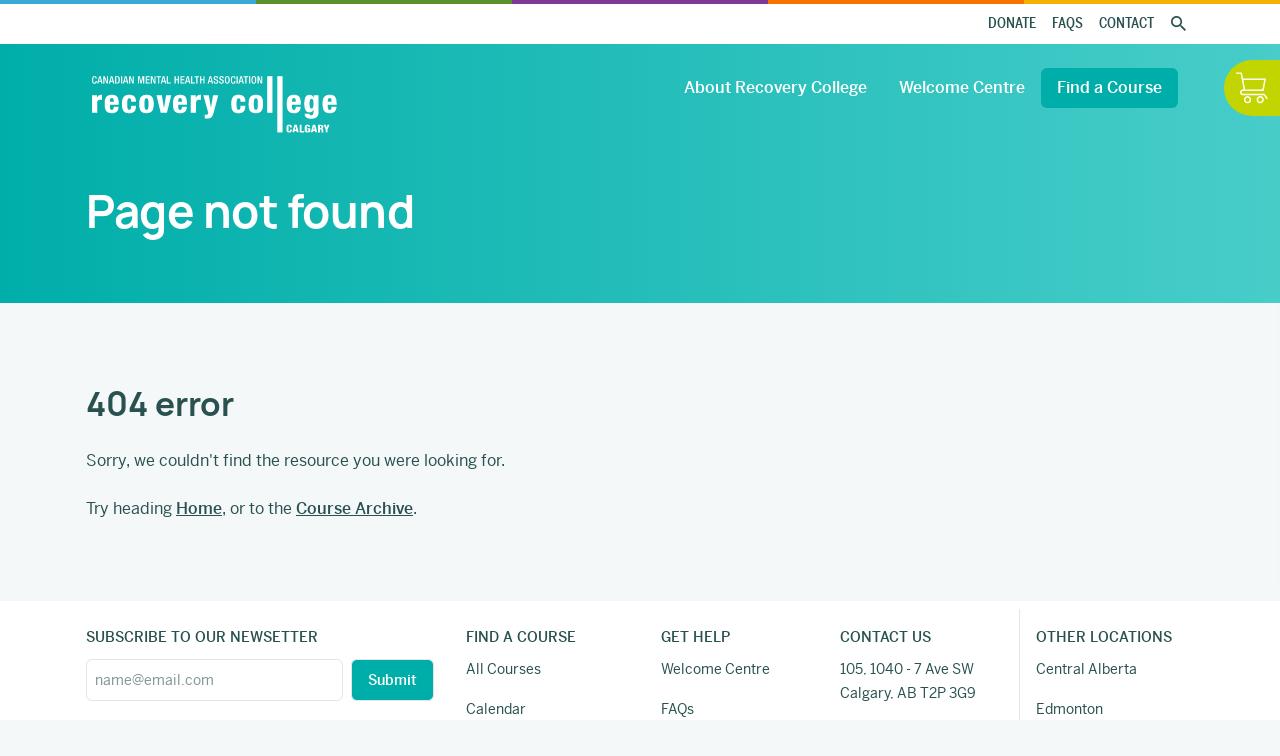

--- FILE ---
content_type: text/html; charset=UTF-8
request_url: https://recoverycollegecalgary.ca/events/2021-12/
body_size: 15158
content:
<!DOCTYPE html>
<html lang="en-CA" class="no-js">

<head>
	<script>
		document.documentElement.classList = '';
	</script>
	<!-- Google Tag Manager -->
	<script>
		(function(w, d, s, l, i) {
			w[l] = w[l] || [];
			w[l].push({
				'gtm.start': new Date().getTime(),
				event: 'gtm.js'
			});
			var f = d.getElementsByTagName(s)[0],
				j = d.createElement(s),
				dl = l != 'dataLayer' ? '&l=' + l : '';
			j.async = true;
			j.src =
				'https://www.googletagmanager.com/gtm.js?id=' + i + dl;
			f.parentNode.insertBefore(j, f);
		})(window, document, 'script', 'dataLayer', 'GTM-PLHBZ39');
	</script>
	<!-- End Google Tag Manager -->

	<!-- Google Tag Manager -->
	<script>
		(function(w, d, s, l, i) {
			w[l] = w[l] || [];
			w[l].push({
				'gtm.start': new Date().getTime(),
				event: 'gtm.js'
			});
			var f = d.getElementsByTagName(s)[0],
				j = d.createElement(s),
				dl = l != 'dataLayer' ? '&l=' + l : '';
			j.async = true;
			j.src =
				'https://www.googletagmanager.com/gtm.js?id=' + i + dl;
			f.parentNode.insertBefore(j, f);
		})(window, document, 'script', 'dataLayer', 'GTM-TTS4C5Q');
	</script>
	<!-- End Google Tag Manager -->

	<meta charset="UTF-8">
<script type="text/javascript">
/* <![CDATA[ */
var gform;gform||(document.addEventListener("gform_main_scripts_loaded",function(){gform.scriptsLoaded=!0}),document.addEventListener("gform/theme/scripts_loaded",function(){gform.themeScriptsLoaded=!0}),window.addEventListener("DOMContentLoaded",function(){gform.domLoaded=!0}),gform={domLoaded:!1,scriptsLoaded:!1,themeScriptsLoaded:!1,isFormEditor:()=>"function"==typeof InitializeEditor,callIfLoaded:function(o){return!(!gform.domLoaded||!gform.scriptsLoaded||!gform.themeScriptsLoaded&&!gform.isFormEditor()||(gform.isFormEditor()&&console.warn("The use of gform.initializeOnLoaded() is deprecated in the form editor context and will be removed in Gravity Forms 3.1."),o(),0))},initializeOnLoaded:function(o){gform.callIfLoaded(o)||(document.addEventListener("gform_main_scripts_loaded",()=>{gform.scriptsLoaded=!0,gform.callIfLoaded(o)}),document.addEventListener("gform/theme/scripts_loaded",()=>{gform.themeScriptsLoaded=!0,gform.callIfLoaded(o)}),window.addEventListener("DOMContentLoaded",()=>{gform.domLoaded=!0,gform.callIfLoaded(o)}))},hooks:{action:{},filter:{}},addAction:function(o,r,e,t){gform.addHook("action",o,r,e,t)},addFilter:function(o,r,e,t){gform.addHook("filter",o,r,e,t)},doAction:function(o){gform.doHook("action",o,arguments)},applyFilters:function(o){return gform.doHook("filter",o,arguments)},removeAction:function(o,r){gform.removeHook("action",o,r)},removeFilter:function(o,r,e){gform.removeHook("filter",o,r,e)},addHook:function(o,r,e,t,n){null==gform.hooks[o][r]&&(gform.hooks[o][r]=[]);var d=gform.hooks[o][r];null==n&&(n=r+"_"+d.length),gform.hooks[o][r].push({tag:n,callable:e,priority:t=null==t?10:t})},doHook:function(r,o,e){var t;if(e=Array.prototype.slice.call(e,1),null!=gform.hooks[r][o]&&((o=gform.hooks[r][o]).sort(function(o,r){return o.priority-r.priority}),o.forEach(function(o){"function"!=typeof(t=o.callable)&&(t=window[t]),"action"==r?t.apply(null,e):e[0]=t.apply(null,e)})),"filter"==r)return e[0]},removeHook:function(o,r,t,n){var e;null!=gform.hooks[o][r]&&(e=(e=gform.hooks[o][r]).filter(function(o,r,e){return!!(null!=n&&n!=o.tag||null!=t&&t!=o.priority)}),gform.hooks[o][r]=e)}});
/* ]]> */
</script>

	<meta http-equiv="X-UA-Compatible" content="IE=edge">
	<meta name="viewport" content="width=device-width, initial-scale=1">
	<link rel="profile" href="http://gmpg.org/xfn/11">
	<link rel="pingback" href="https://recoverycollegecalgary.ca/xmlrpc.php">

	<link rel='stylesheet' id='tribe-events-views-v2-bootstrap-datepicker-styles-css' href='https://recoverycollegecalgary.ca/wp-content/plugins/the-events-calendar/vendor/bootstrap-datepicker/css/bootstrap-datepicker.standalone.min.css?ver=6.15.12.2' type='text/css' media='all' />
<link rel='stylesheet' id='tec-variables-skeleton-css' href='https://recoverycollegecalgary.ca/wp-content/plugins/event-tickets/common/build/css/variables-skeleton.css?ver=6.10.0' type='text/css' media='all' />
<link rel='stylesheet' id='tribe-common-skeleton-style-css' href='https://recoverycollegecalgary.ca/wp-content/plugins/event-tickets/common/build/css/common-skeleton.css?ver=6.10.0' type='text/css' media='all' />
<link rel='stylesheet' id='tribe-tooltipster-css-css' href='https://recoverycollegecalgary.ca/wp-content/plugins/event-tickets/common/vendor/tooltipster/tooltipster.bundle.min.css?ver=6.10.0' type='text/css' media='all' />
<link rel='stylesheet' id='tribe-events-views-v2-skeleton-css' href='https://recoverycollegecalgary.ca/wp-content/plugins/the-events-calendar/build/css/views-skeleton.css?ver=6.15.12.2' type='text/css' media='all' />
<link rel='stylesheet' id='tec-variables-full-css' href='https://recoverycollegecalgary.ca/wp-content/plugins/event-tickets/common/build/css/variables-full.css?ver=6.10.0' type='text/css' media='all' />
<link rel='stylesheet' id='tribe-common-full-style-css' href='https://recoverycollegecalgary.ca/wp-content/plugins/event-tickets/common/build/css/common-full.css?ver=6.10.0' type='text/css' media='all' />
<link rel='stylesheet' id='tribe-events-views-v2-full-css' href='https://recoverycollegecalgary.ca/wp-content/plugins/the-events-calendar/build/css/views-full.css?ver=6.15.12.2' type='text/css' media='all' />
<link rel='stylesheet' id='tribe-events-views-v2-print-css' href='https://recoverycollegecalgary.ca/wp-content/plugins/the-events-calendar/build/css/views-print.css?ver=6.15.12.2' type='text/css' media='print' />
<link rel='stylesheet' id='tribe-events-pro-views-v2-print-css' href='https://recoverycollegecalgary.ca/wp-content/plugins/events-calendar-pro/build/css/views-print.css?ver=7.7.11' type='text/css' media='print' />
<meta name='robots' content='noindex, follow' />

	<!-- This site is optimized with the Yoast SEO plugin v26.5 - https://yoast.com/wordpress/plugins/seo/ -->
	<title>Courses in December 2021 &#8211; Recovery College Calgary</title>
	<meta property="og:locale" content="en_US" />
	<meta property="og:title" content="Page not found - Recovery College Calgary" />
	<meta property="og:site_name" content="Recovery College Calgary" />
	<script type="application/ld+json" class="yoast-schema-graph">{"@context":"https://schema.org","@graph":[{"@type":"WebSite","@id":"https://recoverycollegecalgary.ca/#website","url":"https://recoverycollegecalgary.ca/","name":"Recovery College Calgary","description":"","publisher":{"@id":"https://recoverycollegecalgary.ca/#organization"},"potentialAction":[{"@type":"SearchAction","target":{"@type":"EntryPoint","urlTemplate":"https://recoverycollegecalgary.ca/?s={search_term_string}"},"query-input":{"@type":"PropertyValueSpecification","valueRequired":true,"valueName":"search_term_string"}}],"inLanguage":"en-CA"},{"@type":"Organization","@id":"https://recoverycollegecalgary.ca/#organization","name":"Recovery College Calgary","url":"https://recoverycollegecalgary.ca/","logo":{"@type":"ImageObject","inLanguage":"en-CA","@id":"https://recoverycollegecalgary.ca/#/schema/logo/image/","url":"https://recoverycollegecalgary.ca/wp-content/uploads/2019/07/RecoveryCollege_Favicon.png","contentUrl":"https://recoverycollegecalgary.ca/wp-content/uploads/2019/07/RecoveryCollege_Favicon.png","width":512,"height":512,"caption":"Recovery College Calgary"},"image":{"@id":"https://recoverycollegecalgary.ca/#/schema/logo/image/"},"sameAs":["https://www.facebook.com/cmhacalgaryregion","https://x.com/CMHACalgary","https://www.instagram.com/cmhacalgary/","https://www.linkedin.com/company/canadian-mental-health-association---calgary-region/"]}]}</script>
	<!-- / Yoast SEO plugin. -->


<link rel='dns-prefetch' href='//cdnjs.cloudflare.com' />
<link rel='dns-prefetch' href='//maps.googleapis.com' />
<link rel="alternate" type="application/rss+xml" title="Recovery College Calgary &raquo; Feed" href="https://recoverycollegecalgary.ca/feed/" />
<link rel="alternate" type="application/rss+xml" title="Recovery College Calgary &raquo; Comments Feed" href="https://recoverycollegecalgary.ca/comments/feed/" />
<link rel="alternate" type="text/calendar" title="Recovery College Calgary &raquo; iCal Feed" href="https://recoverycollegecalgary.ca/events/?ical=1" />
<style id='wp-img-auto-sizes-contain-inline-css' type='text/css'>
img:is([sizes=auto i],[sizes^="auto," i]){contain-intrinsic-size:3000px 1500px}
/*# sourceURL=wp-img-auto-sizes-contain-inline-css */
</style>
<link rel='stylesheet' id='tribe-events-virtual-skeleton-css' href='https://recoverycollegecalgary.ca/wp-content/plugins/events-calendar-pro/build/css/events-virtual-skeleton.css?ver=7.7.11' type='text/css' media='all' />
<link rel='stylesheet' id='tribe-events-virtual-full-css' href='https://recoverycollegecalgary.ca/wp-content/plugins/events-calendar-pro/build/css/events-virtual-full.css?ver=7.7.11' type='text/css' media='all' />
<link rel='stylesheet' id='tec-events-pro-single-css' href='https://recoverycollegecalgary.ca/wp-content/plugins/events-calendar-pro/build/css/events-single.css?ver=7.7.11' type='text/css' media='all' />
<link rel='stylesheet' id='tribe-events-pro-mini-calendar-block-styles-css' href='https://recoverycollegecalgary.ca/wp-content/plugins/events-calendar-pro/build/css/tribe-events-pro-mini-calendar-block.css?ver=7.7.11' type='text/css' media='all' />
<link rel='stylesheet' id='dashicons-css' href='https://recoverycollegecalgary.ca/wp-includes/css/dashicons.min.css?ver=5cb22ec6ced05a2b5d122d0d55d31f53' type='text/css' media='all' />
<link rel='stylesheet' id='event-tickets-plus-tickets-css-css' href='https://recoverycollegecalgary.ca/wp-content/plugins/event-tickets-plus/build/css/tickets.css?ver=6.9.0' type='text/css' media='all' />
<link rel='stylesheet' id='event-tickets-tickets-css-css' href='https://recoverycollegecalgary.ca/wp-content/plugins/event-tickets/build/css/tickets-v1.css?ver=5.27.2' type='text/css' media='all' />
<link rel='stylesheet' id='event-tickets-tickets-rsvp-css-css' href='https://recoverycollegecalgary.ca/wp-content/plugins/event-tickets/build/css/rsvp-v1.css?ver=5.27.2' type='text/css' media='all' />
<link rel='stylesheet' id='wp-block-library-css' href='https://recoverycollegecalgary.ca/wp-includes/css/dist/block-library/style.min.css?ver=5cb22ec6ced05a2b5d122d0d55d31f53' type='text/css' media='all' />
<style id='global-styles-inline-css' type='text/css'>
:root{--wp--preset--aspect-ratio--square: 1;--wp--preset--aspect-ratio--4-3: 4/3;--wp--preset--aspect-ratio--3-4: 3/4;--wp--preset--aspect-ratio--3-2: 3/2;--wp--preset--aspect-ratio--2-3: 2/3;--wp--preset--aspect-ratio--16-9: 16/9;--wp--preset--aspect-ratio--9-16: 9/16;--wp--preset--color--black: #000000;--wp--preset--color--cyan-bluish-gray: #abb8c3;--wp--preset--color--white: #ffffff;--wp--preset--color--pale-pink: #f78da7;--wp--preset--color--vivid-red: #cf2e2e;--wp--preset--color--luminous-vivid-orange: #ff6900;--wp--preset--color--luminous-vivid-amber: #fcb900;--wp--preset--color--light-green-cyan: #7bdcb5;--wp--preset--color--vivid-green-cyan: #00d084;--wp--preset--color--pale-cyan-blue: #8ed1fc;--wp--preset--color--vivid-cyan-blue: #0693e3;--wp--preset--color--vivid-purple: #9b51e0;--wp--preset--gradient--vivid-cyan-blue-to-vivid-purple: linear-gradient(135deg,rgb(6,147,227) 0%,rgb(155,81,224) 100%);--wp--preset--gradient--light-green-cyan-to-vivid-green-cyan: linear-gradient(135deg,rgb(122,220,180) 0%,rgb(0,208,130) 100%);--wp--preset--gradient--luminous-vivid-amber-to-luminous-vivid-orange: linear-gradient(135deg,rgb(252,185,0) 0%,rgb(255,105,0) 100%);--wp--preset--gradient--luminous-vivid-orange-to-vivid-red: linear-gradient(135deg,rgb(255,105,0) 0%,rgb(207,46,46) 100%);--wp--preset--gradient--very-light-gray-to-cyan-bluish-gray: linear-gradient(135deg,rgb(238,238,238) 0%,rgb(169,184,195) 100%);--wp--preset--gradient--cool-to-warm-spectrum: linear-gradient(135deg,rgb(74,234,220) 0%,rgb(151,120,209) 20%,rgb(207,42,186) 40%,rgb(238,44,130) 60%,rgb(251,105,98) 80%,rgb(254,248,76) 100%);--wp--preset--gradient--blush-light-purple: linear-gradient(135deg,rgb(255,206,236) 0%,rgb(152,150,240) 100%);--wp--preset--gradient--blush-bordeaux: linear-gradient(135deg,rgb(254,205,165) 0%,rgb(254,45,45) 50%,rgb(107,0,62) 100%);--wp--preset--gradient--luminous-dusk: linear-gradient(135deg,rgb(255,203,112) 0%,rgb(199,81,192) 50%,rgb(65,88,208) 100%);--wp--preset--gradient--pale-ocean: linear-gradient(135deg,rgb(255,245,203) 0%,rgb(182,227,212) 50%,rgb(51,167,181) 100%);--wp--preset--gradient--electric-grass: linear-gradient(135deg,rgb(202,248,128) 0%,rgb(113,206,126) 100%);--wp--preset--gradient--midnight: linear-gradient(135deg,rgb(2,3,129) 0%,rgb(40,116,252) 100%);--wp--preset--font-size--small: 13px;--wp--preset--font-size--medium: 20px;--wp--preset--font-size--large: 36px;--wp--preset--font-size--x-large: 42px;--wp--preset--spacing--20: 0.44rem;--wp--preset--spacing--30: 0.67rem;--wp--preset--spacing--40: 1rem;--wp--preset--spacing--50: 1.5rem;--wp--preset--spacing--60: 2.25rem;--wp--preset--spacing--70: 3.38rem;--wp--preset--spacing--80: 5.06rem;--wp--preset--shadow--natural: 6px 6px 9px rgba(0, 0, 0, 0.2);--wp--preset--shadow--deep: 12px 12px 50px rgba(0, 0, 0, 0.4);--wp--preset--shadow--sharp: 6px 6px 0px rgba(0, 0, 0, 0.2);--wp--preset--shadow--outlined: 6px 6px 0px -3px rgb(255, 255, 255), 6px 6px rgb(0, 0, 0);--wp--preset--shadow--crisp: 6px 6px 0px rgb(0, 0, 0);}:where(.is-layout-flex){gap: 0.5em;}:where(.is-layout-grid){gap: 0.5em;}body .is-layout-flex{display: flex;}.is-layout-flex{flex-wrap: wrap;align-items: center;}.is-layout-flex > :is(*, div){margin: 0;}body .is-layout-grid{display: grid;}.is-layout-grid > :is(*, div){margin: 0;}:where(.wp-block-columns.is-layout-flex){gap: 2em;}:where(.wp-block-columns.is-layout-grid){gap: 2em;}:where(.wp-block-post-template.is-layout-flex){gap: 1.25em;}:where(.wp-block-post-template.is-layout-grid){gap: 1.25em;}.has-black-color{color: var(--wp--preset--color--black) !important;}.has-cyan-bluish-gray-color{color: var(--wp--preset--color--cyan-bluish-gray) !important;}.has-white-color{color: var(--wp--preset--color--white) !important;}.has-pale-pink-color{color: var(--wp--preset--color--pale-pink) !important;}.has-vivid-red-color{color: var(--wp--preset--color--vivid-red) !important;}.has-luminous-vivid-orange-color{color: var(--wp--preset--color--luminous-vivid-orange) !important;}.has-luminous-vivid-amber-color{color: var(--wp--preset--color--luminous-vivid-amber) !important;}.has-light-green-cyan-color{color: var(--wp--preset--color--light-green-cyan) !important;}.has-vivid-green-cyan-color{color: var(--wp--preset--color--vivid-green-cyan) !important;}.has-pale-cyan-blue-color{color: var(--wp--preset--color--pale-cyan-blue) !important;}.has-vivid-cyan-blue-color{color: var(--wp--preset--color--vivid-cyan-blue) !important;}.has-vivid-purple-color{color: var(--wp--preset--color--vivid-purple) !important;}.has-black-background-color{background-color: var(--wp--preset--color--black) !important;}.has-cyan-bluish-gray-background-color{background-color: var(--wp--preset--color--cyan-bluish-gray) !important;}.has-white-background-color{background-color: var(--wp--preset--color--white) !important;}.has-pale-pink-background-color{background-color: var(--wp--preset--color--pale-pink) !important;}.has-vivid-red-background-color{background-color: var(--wp--preset--color--vivid-red) !important;}.has-luminous-vivid-orange-background-color{background-color: var(--wp--preset--color--luminous-vivid-orange) !important;}.has-luminous-vivid-amber-background-color{background-color: var(--wp--preset--color--luminous-vivid-amber) !important;}.has-light-green-cyan-background-color{background-color: var(--wp--preset--color--light-green-cyan) !important;}.has-vivid-green-cyan-background-color{background-color: var(--wp--preset--color--vivid-green-cyan) !important;}.has-pale-cyan-blue-background-color{background-color: var(--wp--preset--color--pale-cyan-blue) !important;}.has-vivid-cyan-blue-background-color{background-color: var(--wp--preset--color--vivid-cyan-blue) !important;}.has-vivid-purple-background-color{background-color: var(--wp--preset--color--vivid-purple) !important;}.has-black-border-color{border-color: var(--wp--preset--color--black) !important;}.has-cyan-bluish-gray-border-color{border-color: var(--wp--preset--color--cyan-bluish-gray) !important;}.has-white-border-color{border-color: var(--wp--preset--color--white) !important;}.has-pale-pink-border-color{border-color: var(--wp--preset--color--pale-pink) !important;}.has-vivid-red-border-color{border-color: var(--wp--preset--color--vivid-red) !important;}.has-luminous-vivid-orange-border-color{border-color: var(--wp--preset--color--luminous-vivid-orange) !important;}.has-luminous-vivid-amber-border-color{border-color: var(--wp--preset--color--luminous-vivid-amber) !important;}.has-light-green-cyan-border-color{border-color: var(--wp--preset--color--light-green-cyan) !important;}.has-vivid-green-cyan-border-color{border-color: var(--wp--preset--color--vivid-green-cyan) !important;}.has-pale-cyan-blue-border-color{border-color: var(--wp--preset--color--pale-cyan-blue) !important;}.has-vivid-cyan-blue-border-color{border-color: var(--wp--preset--color--vivid-cyan-blue) !important;}.has-vivid-purple-border-color{border-color: var(--wp--preset--color--vivid-purple) !important;}.has-vivid-cyan-blue-to-vivid-purple-gradient-background{background: var(--wp--preset--gradient--vivid-cyan-blue-to-vivid-purple) !important;}.has-light-green-cyan-to-vivid-green-cyan-gradient-background{background: var(--wp--preset--gradient--light-green-cyan-to-vivid-green-cyan) !important;}.has-luminous-vivid-amber-to-luminous-vivid-orange-gradient-background{background: var(--wp--preset--gradient--luminous-vivid-amber-to-luminous-vivid-orange) !important;}.has-luminous-vivid-orange-to-vivid-red-gradient-background{background: var(--wp--preset--gradient--luminous-vivid-orange-to-vivid-red) !important;}.has-very-light-gray-to-cyan-bluish-gray-gradient-background{background: var(--wp--preset--gradient--very-light-gray-to-cyan-bluish-gray) !important;}.has-cool-to-warm-spectrum-gradient-background{background: var(--wp--preset--gradient--cool-to-warm-spectrum) !important;}.has-blush-light-purple-gradient-background{background: var(--wp--preset--gradient--blush-light-purple) !important;}.has-blush-bordeaux-gradient-background{background: var(--wp--preset--gradient--blush-bordeaux) !important;}.has-luminous-dusk-gradient-background{background: var(--wp--preset--gradient--luminous-dusk) !important;}.has-pale-ocean-gradient-background{background: var(--wp--preset--gradient--pale-ocean) !important;}.has-electric-grass-gradient-background{background: var(--wp--preset--gradient--electric-grass) !important;}.has-midnight-gradient-background{background: var(--wp--preset--gradient--midnight) !important;}.has-small-font-size{font-size: var(--wp--preset--font-size--small) !important;}.has-medium-font-size{font-size: var(--wp--preset--font-size--medium) !important;}.has-large-font-size{font-size: var(--wp--preset--font-size--large) !important;}.has-x-large-font-size{font-size: var(--wp--preset--font-size--x-large) !important;}
/*# sourceURL=global-styles-inline-css */
</style>

<style id='classic-theme-styles-inline-css' type='text/css'>
/*! This file is auto-generated */
.wp-block-button__link{color:#fff;background-color:#32373c;border-radius:9999px;box-shadow:none;text-decoration:none;padding:calc(.667em + 2px) calc(1.333em + 2px);font-size:1.125em}.wp-block-file__button{background:#32373c;color:#fff;text-decoration:none}
/*# sourceURL=/wp-includes/css/classic-themes.min.css */
</style>
<link rel='stylesheet' id='edd-blocks-css' href='https://recoverycollegecalgary.ca/wp-content/plugins/easy-digital-downloads/includes/blocks/assets/css/edd-blocks.css?ver=3.6.2' type='text/css' media='all' />
<link rel='stylesheet' id='edd-styles-css' href='https://recoverycollegecalgary.ca/wp-content/plugins/easy-digital-downloads/assets/build/css/frontend/edd.min.css?ver=3.6.2' type='text/css' media='all' />
<link rel='stylesheet' id='bootstrap-css' href='https://cdnjs.cloudflare.com/ajax/libs/twitter-bootstrap/4.1.3/css/bootstrap.min.css?ver=5cb22ec6ced05a2b5d122d0d55d31f53' type='text/css' media='all' />
<link rel='stylesheet' id='site_styles-css' href='https://recoverycollegecalgary.ca/wp-content/themes/cmha/assets/dist/bundles/main_styles.css?ver=1.7' type='text/css' media='all' />
<link rel='stylesheet' id='ie11_styles-css' href='https://recoverycollegecalgary.ca/wp-content/themes/cmha/inc/styles/ie11.css?ver=1.7' type='text/css' media='all' />
<script type="text/javascript" src="https://cdnjs.cloudflare.com/ajax/libs/jquery/3.3.1/jquery.min.js" id="jquery-js"></script>
<script type="text/javascript" src="https://recoverycollegecalgary.ca/wp-content/plugins/event-tickets/common/build/js/tribe-common.js?ver=9c44e11f3503a33e9540" id="tribe-common-js"></script>
<script type="text/javascript" src="https://recoverycollegecalgary.ca/wp-content/plugins/the-events-calendar/build/js/views/breakpoints.js?ver=4208de2df2852e0b91ec" id="tribe-events-views-v2-breakpoints-js"></script>
<script type="text/javascript" src="https://cdnjs.cloudflare.com/ajax/libs/popper.js/1.14.3/umd/popper.min.js?ver=5cb22ec6ced05a2b5d122d0d55d31f53" id="popper-js-js"></script>
<script type="text/javascript" src="https://cdnjs.cloudflare.com/ajax/libs/twitter-bootstrap/4.1.3/js/bootstrap.min.js?ver=5cb22ec6ced05a2b5d122d0d55d31f53" id="bootstrap-js-js"></script>
<script type="text/javascript" src="https://maps.googleapis.com/maps/api/js?key=AIzaSyDGHX5BwU2iuffzu6Stj9FSs9k_BroiQBc&amp;ver=5cb22ec6ced05a2b5d122d0d55d31f53" id="google_maps_script_js-js"></script>
<script type="text/javascript" src="https://recoverycollegecalgary.ca/wp-content/themes/cmha/assets/dist/bundles/google_maps_script.js?ver=1.7" id="google_maps-js"></script>
<link rel="https://api.w.org/" href="https://recoverycollegecalgary.ca/wp-json/" /><link rel="EditURI" type="application/rsd+xml" title="RSD" href="https://recoverycollegecalgary.ca/xmlrpc.php?rsd" />

<meta name="et-api-version" content="v1"><meta name="et-api-origin" content="https://recoverycollegecalgary.ca"><link rel="https://theeventscalendar.com/" href="https://recoverycollegecalgary.ca/wp-json/tribe/tickets/v1/" /><meta name="tec-api-version" content="v1"><meta name="tec-api-origin" content="https://recoverycollegecalgary.ca"><link rel="alternate" href="https://recoverycollegecalgary.ca/wp-json/tribe/events/v1/" /><meta name="generator" content="Easy Digital Downloads v3.6.2" />
<link rel="icon" href="https://recoverycollegecalgary.ca/wp-content/uploads/2019/07/cropped-RecoveryCollege_Favicon-32x32.png" sizes="32x32" />
<link rel="icon" href="https://recoverycollegecalgary.ca/wp-content/uploads/2019/07/cropped-RecoveryCollege_Favicon-192x192.png" sizes="192x192" />
<link rel="apple-touch-icon" href="https://recoverycollegecalgary.ca/wp-content/uploads/2019/07/cropped-RecoveryCollege_Favicon-180x180.png" />
<meta name="msapplication-TileImage" content="https://recoverycollegecalgary.ca/wp-content/uploads/2019/07/cropped-RecoveryCollege_Favicon-270x270.png" />
<link rel='stylesheet' id='gforms_reset_css-css' href='https://recoverycollegecalgary.ca/wp-content/plugins/gravityforms/legacy/css/formreset.min.css?ver=2.9.24' type='text/css' media='all' />
<link rel='stylesheet' id='gforms_formsmain_css-css' href='https://recoverycollegecalgary.ca/wp-content/plugins/gravityforms/legacy/css/formsmain.min.css?ver=2.9.24' type='text/css' media='all' />
<link rel='stylesheet' id='gforms_ready_class_css-css' href='https://recoverycollegecalgary.ca/wp-content/plugins/gravityforms/legacy/css/readyclass.min.css?ver=2.9.24' type='text/css' media='all' />
<link rel='stylesheet' id='gforms_browsers_css-css' href='https://recoverycollegecalgary.ca/wp-content/plugins/gravityforms/legacy/css/browsers.min.css?ver=2.9.24' type='text/css' media='all' />
</head>


<body class="error404 wp-custom-logo wp-theme-cmha tribe-no-js page-template-cmha tec-no-tickets-on-recurring tec-no-rsvp-on-recurring tribe-filter-live edd-js-none tribe-theme-cmha">

	<a class="sr-only sr-only-focusable skip-link" href="#skip-anchor">Skip to content</a>

	<!-- Google Tag Manager (noscript) -->
	<noscript><iframe src="https://www.googletagmanager.com/ns.html?id=GTM-PLHBZ39"
			height="0" width="0" style="display:none;visibility:hidden"></iframe></noscript>
	<!-- End Google Tag Manager (noscript) -->

	<!-- Google Tag Manager (noscript) -->
	<noscript><iframe src="https://www.googletagmanager.com/ns.html?id=GTM-TTS4C5Q"
			height="0" width="0" style="display:none;visibility:hidden"></iframe></noscript>
	<!-- End Google Tag Manager (noscript) -->

	<div id="page" class="site">
		<div id="content" class="site-content">

			
    <div class="cart-button-outer">
        <div class="cart-button-quantity"></div>
        <button id="cart-toggle" class="button-cart" aria-label="Hide / Show Cart"></button>
    </div>

    <div id="cart">

        <div class="cart-header">
            <h4>Your Course Cart</h4>
        </div>

        <div class="cart-inner">

            <div class="cart-items-outer">
                <span><b>Added Courses</b></span>
                <hr>

                <ul class="cart-items">

                </ul>
            </div>

            <div class="cart-actions">
                <button id="finalize-registration">Finalize Registration</button>
                <a class="d-none" href="https://recoverycollegecalgary.ca/registration/" id="navigate-finalize-registration"></a>

                <button id="dismiss-cart" class="button button--secondary">Keep Browsing</button>
            </div>
        </div>

    </div>

<div id="site-menu" class="main-nav">

	

	<div class="d-md-none">
		<div class="nav-trigger d-lg-none">
			<button class="menu-toggle button--primary" id="main-nav-toggle" aria-haspopup="true" aria-expanded="false"><span class="text">Menu</span> <span class="hamburger-bars"><span class="bar-helper"></span></span></button>
		</div>
		<div class="brand brand--mobile">
							<a href="https://recoverycollegecalgary.ca" title="Recovery College Calgary" aria-label="Recovery College Calgary" tabindex="0">
					<img src="https://recoverycollegecalgary.ca/wp-content/uploads/2019/07/RecoveryCollegeLogo_Calgary.svg" alt="Recovery College Calgary">
				</a>
					</div>
	</div>

	<div class="navigation-wrapper">
		<nav class="primary-nav">
			<ul id="menu-main-menu" class="menu"><li itemscope="itemscope" itemtype="https://www.schema.org/SiteNavigationElement" id="menu-item-277" class="menu-item menu-item-type-post_type menu-item-object-page menu-item-277 nav-item"><a title="About Recovery College" href="https://recoverycollegecalgary.ca/about-recovery-college/" class="nav-link">About Recovery College</a></li>
<li itemscope="itemscope" itemtype="https://www.schema.org/SiteNavigationElement" id="menu-item-67768" class="menu-item menu-item-type-custom menu-item-object-custom menu-item-67768 nav-item"><a title="Welcome Centre" href="https://recoverycollegecalgary.ca/welcome-centre/" class="nav-link">Welcome Centre</a></li>
<li itemscope="itemscope" itemtype="https://www.schema.org/SiteNavigationElement" id="menu-item-283" class="button menu-item menu-item-type-custom menu-item-object-custom menu-item-has-children dropdown menu-item-283 nav-item"><a title="Find a Course" href="#" data-toggle="dropdown" aria-haspopup="true" aria-expanded="false" class="dropdown-toggle nav-link" id="menu-item-dropdown-283">Find a Course</a>
<ul class="dropdown-menu" aria-labelledby="menu-item-dropdown-283" role="menu">
	<li itemscope="itemscope" itemtype="https://www.schema.org/SiteNavigationElement" id="menu-item-284" class="menu-item menu-item-type-custom menu-item-object-custom menu-item-284 nav-item"><a title="All Courses" href="http://recoverycollegecalgary.ca/courses" class="dropdown-item">All Courses</a></li>
	<li itemscope="itemscope" itemtype="https://www.schema.org/SiteNavigationElement" id="menu-item-285" class="menu-item menu-item-type-custom menu-item-object-custom menu-item-285 nav-item"><a title="Calendar" href="http://recoverycollegecalgary.ca/events" class="dropdown-item">Calendar</a></li>
	<li itemscope="itemscope" itemtype="https://www.schema.org/SiteNavigationElement" id="menu-item-19506" class="menu-item menu-item-type-custom menu-item-object-custom menu-item-19506 nav-item"><a title="Online Classes" href="https://recoverycollegecalgary.ca/courses?filter=online" class="dropdown-item">Online Classes</a></li>
	<li itemscope="itemscope" itemtype="https://www.schema.org/SiteNavigationElement" id="menu-item-286" class="menu-item menu-item-type-custom menu-item-object-custom menu-item-286 nav-item"><a title="Drop-in Groups" href="http://recoverycollegecalgary.ca/courses?filter=drop-in" class="dropdown-item">Drop-in Groups</a></li>
	<li itemscope="itemscope" itemtype="https://www.schema.org/SiteNavigationElement" id="menu-item-77312" class="menu-item menu-item-type-custom menu-item-object-custom menu-item-77312 nav-item"><a title="Private Classes" href="https://recoverycollegecalgary.ca/courses/?filter=private" class="dropdown-item">Private Classes</a></li>
</ul>
</li>
</ul>		</nav>

		<div class="brand brand--desktop d-none d-md-block">
							<a href="https://recoverycollegecalgary.ca" title="Recovery College Calgary" aria-label="Recovery College Calgary" tabindex="0">
					<img src="https://recoverycollegecalgary.ca/wp-content/uploads/2019/07/RecoveryCollegeLogo_Calgary.svg" alt="Recovery College Calgary">
				</a>
					</div>

		<nav class="utility-nav">
			<div class="searchform-wrapper">
				<form class="searchform" method="get" action="https://recoverycollegecalgary.ca/">
	<input type="text" name="s" aria-label="Site search" placeholder="What are you looking for?" />
	<button aria-labelledby="searchform--695f779d2397f__label"><i class="ion ion-md-search"></i><span class="text" id="searchform--695f779d2397f__label">Search</span></button>
</form>
				<button class="searchform-toggle" aria-label="Search the site"><i class="ion ion-md-search"></i></button>
			</div>
			<ul id="menu-utility-nav" class="menu"><li itemscope="itemscope" itemtype="https://www.schema.org/SiteNavigationElement" id="menu-item-3523" class="menu-item menu-item-type-custom menu-item-object-custom menu-item-3523 nav-item"><a title="Donate" target="_blank" href="https://cmha.calgary.ab.ca/ways-to-give/donate/" class="nav-link">Donate</a></li>
<li itemscope="itemscope" itemtype="https://www.schema.org/SiteNavigationElement" id="menu-item-282" class="menu-item menu-item-type-custom menu-item-object-custom menu-item-282 nav-item"><a title="FAQs" href="http://recoverycollegecalgary.ca/faqs" class="nav-link">FAQs</a></li>
<li itemscope="itemscope" itemtype="https://www.schema.org/SiteNavigationElement" id="menu-item-278" class="menu-item menu-item-type-post_type menu-item-object-page menu-item-278 nav-item"><a title="Contact" href="https://recoverycollegecalgary.ca/contact/" class="nav-link">Contact</a></li>
</ul>		</nav>
	</div>
</div>

			<div id="skip-anchor" tabindex="-1"></div>

			<div class="header header-simple">

    <div class="container">
        <div class="row">

            <div class="col-12">

                                    <h1>
                        Page not found                    </h1>
                
            </div>

        </div>
    </div>

</div>
	<div id="primary" class="content-area error-page">
		<main id="main" class="site-main" role="main">

			<section id="error-404" class="wysiwyg">
				<div class="container">
					<div class="row">
						<div class="col-12">

							<div class="title-3">404 error</div>

							<p>Sorry, we couldn't find the resource you were looking for.</p>
							<p>Try heading <a class="link" href="https://recoverycollegecalgary.ca">Home</a>, or to the <a class="link" href="https://recoverycollegecalgary.ca/courses">Course Archive</a>.</p>
							
						</div>
					</div>
				</div>
			</section>

		</main>
	</div>


	</div><!-- #content -->
	<!-- Sitewide Pop-up/Modal -->
			<footer id="site-footer" class="footer" role="contentinfo">
		<div class="container footer-container">

			<div class="row">

				<div class="footer-newsletter col-12 col-md-4">

											
                <div class='gf_browser_chrome gform_wrapper gform_legacy_markup_wrapper gform-theme--no-framework' data-form-theme='legacy' data-form-index='0' id='gform_wrapper_2' ><div id='gf_2' class='gform_anchor' tabindex='-1'></div><form method='post' enctype='multipart/form-data' target='gform_ajax_frame_2' id='gform_2'  action='/events/2021-12/#gf_2' data-formid='2' novalidate>
                        <div class='gform-body gform_body'><ul id='gform_fields_2' class='gform_fields top_label form_sublabel_below description_below validation_below'><li id="field_2_1" class="gfield gfield--type-email field_sublabel_below gfield--no-description field_description_below field_validation_below gfield_visibility_visible"  ><label class='gfield_label gform-field-label' for='input_2_1'>SUBSCRIBE TO OUR NEWSETTER</label><div class='ginput_container ginput_container_email'>
                            <input name='input_1' id='input_2_1' type='email' value='' class='medium' tabindex='49'  placeholder='name@email.com'  aria-invalid="false"  />
                        </div></li></ul></div>
        <div class='gform-footer gform_footer top_label'> <button class='button gform_button' id='gform_submit_button_2'><div class="link">Submit</div></button> <input type='hidden' name='gform_ajax' value='form_id=2&amp;title=&amp;description=&amp;tabindex=49&amp;theme=legacy&amp;styles=[]&amp;hash=2d1d16d1f37661616695294363b9f21e' />
            <input type='hidden' class='gform_hidden' name='gform_submission_method' data-js='gform_submission_method_2' value='iframe' />
            <input type='hidden' class='gform_hidden' name='gform_theme' data-js='gform_theme_2' id='gform_theme_2' value='legacy' />
            <input type='hidden' class='gform_hidden' name='gform_style_settings' data-js='gform_style_settings_2' id='gform_style_settings_2' value='[]' />
            <input type='hidden' class='gform_hidden' name='is_submit_2' value='1' />
            <input type='hidden' class='gform_hidden' name='gform_submit' value='2' />
            
            <input type='hidden' class='gform_hidden' name='gform_unique_id' value='' />
            <input type='hidden' class='gform_hidden' name='state_2' value='WyJbXSIsIjMzMjQ1MjJkMGRmYjE4NDdmY2Q2OGM5NjY4Zjg5OTNlIl0=' />
            <input type='hidden' autocomplete='off' class='gform_hidden' name='gform_target_page_number_2' id='gform_target_page_number_2' value='0' />
            <input type='hidden' autocomplete='off' class='gform_hidden' name='gform_source_page_number_2' id='gform_source_page_number_2' value='1' />
            <input type='hidden' name='gform_field_values' value='' />
            
        </div>
                        </form>
                        </div>
		                <iframe style='display:none;width:0px;height:0px;' src='about:blank' name='gform_ajax_frame_2' id='gform_ajax_frame_2' title='This iframe contains the logic required to handle Ajax powered Gravity Forms.'></iframe>
		                <script type="text/javascript">
/* <![CDATA[ */
 gform.initializeOnLoaded( function() {gformInitSpinner( 2, '[data-uri]', true );jQuery('#gform_ajax_frame_2').on('load',function(){var contents = jQuery(this).contents().find('*').html();var is_postback = contents.indexOf('GF_AJAX_POSTBACK') >= 0;if(!is_postback){return;}var form_content = jQuery(this).contents().find('#gform_wrapper_2');var is_confirmation = jQuery(this).contents().find('#gform_confirmation_wrapper_2').length > 0;var is_redirect = contents.indexOf('gformRedirect(){') >= 0;var is_form = form_content.length > 0 && ! is_redirect && ! is_confirmation;var mt = parseInt(jQuery('html').css('margin-top'), 10) + parseInt(jQuery('body').css('margin-top'), 10) + 100;if(is_form){jQuery('#gform_wrapper_2').html(form_content.html());if(form_content.hasClass('gform_validation_error')){jQuery('#gform_wrapper_2').addClass('gform_validation_error');} else {jQuery('#gform_wrapper_2').removeClass('gform_validation_error');}setTimeout( function() { /* delay the scroll by 50 milliseconds to fix a bug in chrome */ jQuery(document).scrollTop(jQuery('#gform_wrapper_2').offset().top - mt); }, 50 );if(window['gformInitDatepicker']) {gformInitDatepicker();}if(window['gformInitPriceFields']) {gformInitPriceFields();}var current_page = jQuery('#gform_source_page_number_2').val();gformInitSpinner( 2, '[data-uri]', true );jQuery(document).trigger('gform_page_loaded', [2, current_page]);window['gf_submitting_2'] = false;}else if(!is_redirect){var confirmation_content = jQuery(this).contents().find('.GF_AJAX_POSTBACK').html();if(!confirmation_content){confirmation_content = contents;}jQuery('#gform_wrapper_2').replaceWith(confirmation_content);jQuery(document).scrollTop(jQuery('#gf_2').offset().top - mt);jQuery(document).trigger('gform_confirmation_loaded', [2]);window['gf_submitting_2'] = false;wp.a11y.speak(jQuery('#gform_confirmation_message_2').text());}else{jQuery('#gform_2').append(contents);if(window['gformRedirect']) {gformRedirect();}}jQuery(document).trigger("gform_pre_post_render", [{ formId: "2", currentPage: "current_page", abort: function() { this.preventDefault(); } }]);        if (event && event.defaultPrevented) {                return;        }        const gformWrapperDiv = document.getElementById( "gform_wrapper_2" );        if ( gformWrapperDiv ) {            const visibilitySpan = document.createElement( "span" );            visibilitySpan.id = "gform_visibility_test_2";            gformWrapperDiv.insertAdjacentElement( "afterend", visibilitySpan );        }        const visibilityTestDiv = document.getElementById( "gform_visibility_test_2" );        let postRenderFired = false;        function triggerPostRender() {            if ( postRenderFired ) {                return;            }            postRenderFired = true;            gform.core.triggerPostRenderEvents( 2, current_page );            if ( visibilityTestDiv ) {                visibilityTestDiv.parentNode.removeChild( visibilityTestDiv );            }        }        function debounce( func, wait, immediate ) {            var timeout;            return function() {                var context = this, args = arguments;                var later = function() {                    timeout = null;                    if ( !immediate ) func.apply( context, args );                };                var callNow = immediate && !timeout;                clearTimeout( timeout );                timeout = setTimeout( later, wait );                if ( callNow ) func.apply( context, args );            };        }        const debouncedTriggerPostRender = debounce( function() {            triggerPostRender();        }, 200 );        if ( visibilityTestDiv && visibilityTestDiv.offsetParent === null ) {            const observer = new MutationObserver( ( mutations ) => {                mutations.forEach( ( mutation ) => {                    if ( mutation.type === 'attributes' && visibilityTestDiv.offsetParent !== null ) {                        debouncedTriggerPostRender();                        observer.disconnect();                    }                });            });            observer.observe( document.body, {                attributes: true,                childList: false,                subtree: true,                attributeFilter: [ 'style', 'class' ],            });        } else {            triggerPostRender();        }    } );} ); 
/* ]]> */
</script>
											
				</div>

				<div class="footer-nav col-6 d-none d-md-block">

					<ul id="menu-footer-menu" class="menu"><li itemscope="itemscope" itemtype="https://www.schema.org/SiteNavigationElement" id="menu-item-287" class="menu-item menu-item-type-custom menu-item-object-custom menu-item-has-children dropdown menu-item-287 nav-item"><a title="Find a Course" href="#" class="nav-link">Find a Course</a>
<ul  role="menu">
	<li itemscope="itemscope" itemtype="https://www.schema.org/SiteNavigationElement" id="menu-item-288" class="menu-item menu-item-type-custom menu-item-object-custom menu-item-288 nav-item"><a title="All Courses" href="http://recoverycollegecalgary.ca/courses/" class="dropdown-item">All Courses</a></li>
	<li itemscope="itemscope" itemtype="https://www.schema.org/SiteNavigationElement" id="menu-item-289" class="menu-item menu-item-type-custom menu-item-object-custom menu-item-289 nav-item"><a title="Calendar" href="http://recoverycollegecalgary.ca/events/" class="dropdown-item">Calendar</a></li>
	<li itemscope="itemscope" itemtype="https://www.schema.org/SiteNavigationElement" id="menu-item-290" class="menu-item menu-item-type-custom menu-item-object-custom menu-item-290 nav-item"><a title="Drop-in Groups" href="http://recoverycollegecalgary.ca/courses/?filter=drop-in" class="dropdown-item">Drop-in Groups</a></li>
</ul>
</li>
<li itemscope="itemscope" itemtype="https://www.schema.org/SiteNavigationElement" id="menu-item-291" class="menu-item menu-item-type-custom menu-item-object-custom menu-item-has-children dropdown menu-item-291 nav-item"><a title="Get Help" href="#" class="nav-link">Get Help</a>
<ul  role="menu">
	<li itemscope="itemscope" itemtype="https://www.schema.org/SiteNavigationElement" id="menu-item-292" class="menu-item menu-item-type-post_type menu-item-object-page menu-item-292 nav-item"><a title="Welcome Centre" href="https://recoverycollegecalgary.ca/welcome-centre/" class="dropdown-item">Welcome Centre</a></li>
	<li itemscope="itemscope" itemtype="https://www.schema.org/SiteNavigationElement" id="menu-item-294" class="menu-item menu-item-type-custom menu-item-object-custom menu-item-294 nav-item"><a title="FAQs" href="http://recoverycollegecalgary.ca/faqs" class="dropdown-item">FAQs</a></li>
</ul>
</li>
<li itemscope="itemscope" itemtype="https://www.schema.org/SiteNavigationElement" id="menu-item-3413" class="menu-item menu-item-type-custom menu-item-object-custom menu-item-3413 nav-item"><a title="Contact Us" href="#" class="nav-link">Contact Us</a><ul role="menu" aria-role="menu"><li class="nav-item" aria-role="menuitem">105, 1040 - 7 Ave SW <br/>Calgary, AB T2P 3G9</li><li class="nav-item" aria-role="menuitem">403-297-1402</li></ul></li>
</ul>
				</div>

				<div class="footer-other-blogs col-12 col-md-2">

					
						<ul class="menu">
							<li class="nav-item">
								<a href="#" class="nav-link link">Other Locations</a>
								<ul class="cmha-locations-menu" role="menu" aria-role="menu">
																			<li class="menu-item" aria-role="menuitem">
											<a href="https://recoverycollegecentralalberta.ca/" title="Recovery College Central Alberta">Central Alberta</a>
										</li>
																			<li class="menu-item" aria-role="menuitem">
											<a href="https://recoverycollegeedmonton.ca/" title="Recovery College Edmonton">Edmonton</a>
										</li>
																			<li class="menu-item" aria-role="menuitem">
											<a href="https://recoverycollegegrandeprairie.ca/" title="Recovery College Grande Prairie">Grande Prairie</a>
										</li>
																			<li class="menu-item" aria-role="menuitem">
											<a href="https://recoverycollegelethbridge.ca/" title="Recovery College Lethbridge">Lethbridge</a>
										</li>
																			<li class="menu-item" aria-role="menuitem">
											<a href="https://recoverycollegewoodbuffalo.ca/" title="Recovery College Wood Buffalo">Wood Buffalo</a>
										</li>
									
																	</ul>
							</li>
						</ul>
									</div>

			</div>

			<div class="row">

				<div class="col-12 col-lg-9 col-md-6 footer-main-site-link">
										
					<div class="funder-recognition">
						
						<p class="col-12"	>Funder Recognition</p>
						<div class="funder-images">
							<a href="http://cmha.calgary.ab.ca/" target="_blank">
								<img class="" srcset="https://recoverycollegecalgary.ca/wp-content/uploads/2019/08/CMHA_AB_Calgary_logo.svg 1w, https://recoverycollegecalgary.ca/wp-content/uploads/2019/08/CMHA_AB_Calgary_logo.svg 1w, https://recoverycollegecalgary.ca/wp-content/uploads/2019/08/CMHA_AB_Calgary_logo.svg 1w, https://recoverycollegecalgary.ca/wp-content/uploads/2019/08/CMHA_AB_Calgary_logo.svg 1w" src="https://recoverycollegecalgary.ca/wp-content/uploads/2019/08/CMHA_AB_Calgary_logo.svg" alt="">							</a>
															<img src="https://recoverycollegecalgary.ca/wp-content/uploads/2024/03/United-Way-Calgary.png" alt="" />
															<img src="https://recoverycollegecalgary.ca/wp-content/uploads/2024/03/AHS.png" alt="" />
															<img src="https://recoverycollegecalgary.ca/wp-content/uploads/2024/03/City-of-Calgary.png" alt="" />
													</div>
					</div>
				</div>

				<div class="col-12 col-lg-3 col-md-6 footer-social">
					<span class="title-5">Find Us</span>
					<ul class="footer-social-icons">
						
												<li>
							<a href="https://www.facebook.com/cmhacalgaryregion" target="_blank" rel="noopener" aria-label="Facebook">
								<i class="ion ion-logo-facebook"></i>
							</a>
						</li>
						
												<li>
							<a href="https://twitter.com/CMHACalgary" target="_blank" rel="noopener" aria-label="Twitter">
								<i class="ion ion-logo-twitter"></i>
							</a>
						</li>
						
												<li>
							<a href="https://www.instagram.com/cmhacalgary/" target="_blank" rel="noopener" aria-label="Instagram">
								<i class="ion ion-logo-instagram"></i>
							</a>
						</li>
						
												<li>
							<a href="https://www.linkedin.com/company/canadian-mental-health-association---calgary-region/" target="_blank" rel="noopener" aria-label="LinkedIn">
								<i class="ion ion-logo-linkedin"></i>
							</a>
						</li>
						
					</ul>
				</div>
			</div>

			<div class="footer-meta">
				<div class="row">

					<div class="col-12 col-sm-4 col-md-6">
						
													<span class="footer-meta-item"><a href="https://recoverycollegecalgary.ca/privacy-policy/">Privacy Page</a></span>
							<span class="footer-meta-sep">|</span>
						
													<span class="footer-meta-item"><a href="https://recoverycollegecalgary.ca/terms-conditions/">Terms of Use</a></span>
							<span class="footer-meta-sep">|</span>
						
													<span class="footer-meta-item"><a href="https://recoverycollegecalgary.ca/copyright-permissions/">Copyright &amp; Permissions</a></span>
						
					</div>

					<div class="col-12 col-sm-8 col-md-6">
						<span class="copy-registration"><span class="footer-meta-item">&copy; Recovery College Calgary 2026, All Rights Reserved</span><span class="footer-meta-item">Registered Charity Number: 122013139RR0001</span></span>
					</div>

				</div>
			</div>

		</div>
	</footer>

	<div class="modal fade" id="waitlist-modal" tabindex="-1" role="dialog" aria-labelledby="waitlist-modal" aria-hidden="true">
    <div class="modal-dialog" role="document">
        <div class="modal-content">
            <div class="modal-header">
                <h5 class="modal-title" id="waitlist-modal-title">Join Waitlist</h5>
                <button type="button" class="close" data-dismiss="modal" aria-label="Close">
                <span aria-hidden="true">&times;</span>
                </button>
            </div>
            <div class="modal-body">
            
                <p>This course is full. Add yourself to the waitlist you&#8217;ll be contacted when a spot opens up.</p>
                
                <form>
                    <label for="waitlist__name">First Name</label>
                    <input type="text" name="name" id="waitlist__name" placeholder="John" required>
                    <label for="waitlist__last__name">Last Name</label>
                    <input type="text" name="last_name" id="waitlist__last__name" placeholder="Doe" required>
                    <label for="waitlist__email">Email</label>
                    <input type="email" name="email" id="waitlist__email" placeholder="john.smith@example.com" required>
                    <label for="waitlist__phone">Mobile (eg. 780-111-2222)</label>
                    <input type="tel" name="phone" id="waitlist__phone" placeholder="780-111-2222 ( 10 digits )" minlength="10" required>

                    <field-group>
                        <input type="checkbox" id="waitlist-consent-checkbox" name="consent" required>
                        <label for="waitlist-consent-checkbox">I agree with and accept the <a class="link" href="https://recoverycollegecalgary.ca/privacy-policy/" target="_blank">Privacy Policy</a>.</label>
                    </field-group>
                </form>
            </div>
            <div class="modal-footer">
                <button type="button" class="button button--secondary" data-dismiss="modal">Close</button>
                <button type="button" class="button button--plus" id="waitlist-submit">Join Waitlist</button>
            </div>
        </div>
    </div>
</div>
</div><!-- #page -->

<script type="speculationrules">
{"prefetch":[{"source":"document","where":{"and":[{"href_matches":"/*"},{"not":{"href_matches":["/wp-*.php","/wp-admin/*","/wp-content/uploads/*","/wp-content/*","/wp-content/plugins/*","/wp-content/themes/cmha/*","/*\\?(.+)","/registration/*"]}},{"not":{"selector_matches":"a[rel~=\"nofollow\"]"}},{"not":{"selector_matches":".no-prefetch, .no-prefetch a"}}]},"eagerness":"conservative"}]}
</script>
		<script>
		( function ( body ) {
			'use strict';
			body.className = body.className.replace( /\btribe-no-js\b/, 'tribe-js' );
		} )( document.body );
		</script>
			<style>.edd-js-none .edd-has-js, .edd-js .edd-no-js, body.edd-js input.edd-no-js { display: none; }</style>
	<script>/* <![CDATA[ */(function(){var c = document.body.classList;c.remove('edd-js-none');c.add('edd-js');})();/* ]]> */</script>
	<script> /* <![CDATA[ */var tribe_l10n_datatables = {"aria":{"sort_ascending":": activate to sort column ascending","sort_descending":": activate to sort column descending"},"length_menu":"Show _MENU_ entries","empty_table":"No data available in table","info":"Showing _START_ to _END_ of _TOTAL_ entries","info_empty":"Showing 0 to 0 of 0 entries","info_filtered":"(filtered from _MAX_ total entries)","zero_records":"No matching records found","search":"Search:","all_selected_text":"All items on this page were selected. ","select_all_link":"Select all pages","clear_selection":"Clear Selection.","pagination":{"all":"All","next":"Next","previous":"Previous"},"select":{"rows":{"0":"","_":": Selected %d rows","1":": Selected 1 row"}},"datepicker":{"dayNames":["Sunday","Monday","Tuesday","Wednesday","Thursday","Friday","Saturday"],"dayNamesShort":["Sun","Mon","Tue","Wed","Thu","Fri","Sat"],"dayNamesMin":["S","M","T","W","T","F","S"],"monthNames":["January","February","March","April","May","June","July","August","September","October","November","December"],"monthNamesShort":["January","February","March","April","May","June","July","August","September","October","November","December"],"monthNamesMin":["Jan","Feb","Mar","Apr","May","Jun","Jul","Aug","Sep","Oct","Nov","Dec"],"nextText":"Next","prevText":"Prev","currentText":"Today","closeText":"Done","today":"Today","clear":"Clear"},"registration_prompt":"There is unsaved attendee information. Are you sure you want to continue?"};/* ]]> */ </script><link rel='stylesheet' id='tribe-events-pro-views-v2-skeleton-css' href='https://recoverycollegecalgary.ca/wp-content/plugins/events-calendar-pro/build/css/views-skeleton.css?ver=7.7.11' type='text/css' media='all' />
<link rel='stylesheet' id='tribe-events-pro-views-v2-full-css' href='https://recoverycollegecalgary.ca/wp-content/plugins/events-calendar-pro/build/css/views-full.css?ver=7.7.11' type='text/css' media='all' />
<script type="text/javascript" id="event-tickets-plus-attendees-list-js-js-extra">
/* <![CDATA[ */
var TribeTicketsPlus = {"ajaxurl":"https://recoverycollegecalgary.ca/wp-admin/admin-ajax.php","save_attendee_info_nonce":"defeae5ba7"};
var tribe_qr = {"generate_qr_nonce":"eb43c1b3eb"};
//# sourceURL=event-tickets-plus-attendees-list-js-js-extra
/* ]]> */
</script>
<script type="text/javascript" src="https://recoverycollegecalgary.ca/wp-content/plugins/event-tickets-plus/build/js/attendees-list.js?ver=da18ab6d556f313b94b5" id="event-tickets-plus-attendees-list-js-js"></script>
<script type="text/javascript" src="https://recoverycollegecalgary.ca/wp-content/plugins/the-events-calendar/vendor/bootstrap-datepicker/js/bootstrap-datepicker.min.js?ver=6.15.12.2" id="tribe-events-views-v2-bootstrap-datepicker-js"></script>
<script type="text/javascript" src="https://recoverycollegecalgary.ca/wp-content/plugins/the-events-calendar/build/js/views/viewport.js?ver=3e90f3ec254086a30629" id="tribe-events-views-v2-viewport-js"></script>
<script type="text/javascript" src="https://recoverycollegecalgary.ca/wp-content/plugins/the-events-calendar/build/js/views/accordion.js?ver=b0cf88d89b3e05e7d2ef" id="tribe-events-views-v2-accordion-js"></script>
<script type="text/javascript" src="https://recoverycollegecalgary.ca/wp-content/plugins/the-events-calendar/build/js/views/view-selector.js?ver=a8aa8890141fbcc3162a" id="tribe-events-views-v2-view-selector-js"></script>
<script type="text/javascript" src="https://recoverycollegecalgary.ca/wp-content/plugins/the-events-calendar/build/js/views/ical-links.js?ver=0dadaa0667a03645aee4" id="tribe-events-views-v2-ical-links-js"></script>
<script type="text/javascript" src="https://recoverycollegecalgary.ca/wp-content/plugins/the-events-calendar/build/js/views/navigation-scroll.js?ver=eba0057e0fd877f08e9d" id="tribe-events-views-v2-navigation-scroll-js"></script>
<script type="text/javascript" src="https://recoverycollegecalgary.ca/wp-content/plugins/the-events-calendar/build/js/views/multiday-events.js?ver=780fd76b5b819e3a6ece" id="tribe-events-views-v2-multiday-events-js"></script>
<script type="text/javascript" src="https://recoverycollegecalgary.ca/wp-content/plugins/the-events-calendar/build/js/views/month-mobile-events.js?ver=cee03bfee0063abbd5b8" id="tribe-events-views-v2-month-mobile-events-js"></script>
<script type="text/javascript" src="https://recoverycollegecalgary.ca/wp-content/plugins/the-events-calendar/build/js/views/month-grid.js?ver=b5773d96c9ff699a45dd" id="tribe-events-views-v2-month-grid-js"></script>
<script type="text/javascript" src="https://recoverycollegecalgary.ca/wp-content/plugins/event-tickets/common/vendor/tooltipster/tooltipster.bundle.min.js?ver=6.10.0" id="tribe-tooltipster-js"></script>
<script type="text/javascript" src="https://recoverycollegecalgary.ca/wp-content/plugins/the-events-calendar/build/js/views/tooltip.js?ver=82f9d4de83ed0352be8e" id="tribe-events-views-v2-tooltip-js"></script>
<script type="text/javascript" src="https://recoverycollegecalgary.ca/wp-content/plugins/the-events-calendar/build/js/views/events-bar.js?ver=3825b4a45b5c6f3f04b9" id="tribe-events-views-v2-events-bar-js"></script>
<script type="text/javascript" src="https://recoverycollegecalgary.ca/wp-content/plugins/the-events-calendar/build/js/views/events-bar-inputs.js?ver=e3710df171bb081761bd" id="tribe-events-views-v2-events-bar-inputs-js"></script>
<script type="text/javascript" src="https://recoverycollegecalgary.ca/wp-content/plugins/the-events-calendar/build/js/views/datepicker.js?ver=4fd11aac95dc95d3b90a" id="tribe-events-views-v2-datepicker-js"></script>
<script type="text/javascript" src="https://recoverycollegecalgary.ca/wp-content/plugins/event-tickets/common/build/js/user-agent.js?ver=da75d0bdea6dde3898df" id="tec-user-agent-js"></script>
<script type="text/javascript" src="https://recoverycollegecalgary.ca/wp-includes/js/jquery/ui/core.min.js?ver=1.13.3" id="jquery-ui-core-js"></script>
<script type="text/javascript" src="https://recoverycollegecalgary.ca/wp-includes/js/jquery/ui/mouse.min.js?ver=1.13.3" id="jquery-ui-mouse-js"></script>
<script type="text/javascript" src="https://recoverycollegecalgary.ca/wp-includes/js/jquery/ui/draggable.min.js?ver=1.13.3" id="jquery-ui-draggable-js"></script>
<script type="text/javascript" src="https://recoverycollegecalgary.ca/wp-content/plugins/events-calendar-pro/vendor/nanoscroller/jquery.nanoscroller.min.js?ver=7.7.11" id="tribe-events-pro-views-v2-nanoscroller-js"></script>
<script type="text/javascript" src="https://recoverycollegecalgary.ca/wp-content/plugins/events-calendar-pro/build/js/views/week-grid-scroller.js?ver=55603c48744d0cb2b3b4" id="tribe-events-pro-views-v2-week-grid-scroller-js"></script>
<script type="text/javascript" src="https://recoverycollegecalgary.ca/wp-content/plugins/events-calendar-pro/build/js/views/week-day-selector.js?ver=536b386612fdfdf333a6" id="tribe-events-pro-views-v2-week-day-selector-js"></script>
<script type="text/javascript" src="https://recoverycollegecalgary.ca/wp-content/plugins/events-calendar-pro/build/js/views/week-multiday-toggle.js?ver=69dd4df02cf23f824e9a" id="tribe-events-pro-views-v2-week-multiday-toggle-js"></script>
<script type="text/javascript" src="https://recoverycollegecalgary.ca/wp-content/plugins/events-calendar-pro/build/js/views/week-event-link.js?ver=334de69daa29ae826020" id="tribe-events-pro-views-v2-week-event-link-js"></script>
<script type="text/javascript" src="https://recoverycollegecalgary.ca/wp-content/plugins/events-calendar-pro/build/js/views/map-events-scroller.js?ver=23e0a112f2a065e8e1d5" id="tribe-events-pro-views-v2-map-events-scroller-js"></script>
<script type="text/javascript" src="https://recoverycollegecalgary.ca/wp-content/plugins/events-calendar-pro/vendor/swiper/dist/js/swiper.min.js?ver=7.7.11" id="tribe-swiper-js"></script>
<script type="text/javascript" src="https://recoverycollegecalgary.ca/wp-content/plugins/events-calendar-pro/build/js/views/map-no-venue-modal.js?ver=6437a60c9a943cf8f472" id="tribe-events-pro-views-v2-map-no-venue-modal-js"></script>
<script type="text/javascript" src="https://recoverycollegecalgary.ca/wp-content/plugins/events-calendar-pro/build/js/views/map-provider-google-maps.js?ver=ecf90f33549e461a1048" id="tribe-events-pro-views-v2-map-provider-google-maps-js"></script>
<script type="text/javascript" src="https://recoverycollegecalgary.ca/wp-content/plugins/events-calendar-pro/build/js/views/map-events.js?ver=12685890ea84c4d19079" id="tribe-events-pro-views-v2-map-events-js"></script>
<script type="text/javascript" src="https://recoverycollegecalgary.ca/wp-content/plugins/events-calendar-pro/build/js/views/tooltip-pro.js?ver=815dcb1c3f3ef0030d5f" id="tribe-events-pro-views-v2-tooltip-pro-js"></script>
<script type="text/javascript" src="https://recoverycollegecalgary.ca/wp-content/plugins/events-calendar-pro/build/js/views/multiday-events-pro.js?ver=e17e8468e24cffc6f312" id="tribe-events-pro-views-v2-multiday-events-pro-js"></script>
<script type="text/javascript" src="https://recoverycollegecalgary.ca/wp-content/plugins/events-calendar-pro/build/js/views/toggle-recurrence.js?ver=fc28903018fdbc8c4161" id="tribe-events-pro-views-v2-toggle-recurrence-js"></script>
<script type="text/javascript" src="https://recoverycollegecalgary.ca/wp-content/plugins/events-calendar-pro/build/js/views/datepicker-pro.js?ver=4f8807dfbd3260f16a53" id="tribe-events-pro-views-v2-datepicker-pro-js"></script>
<script type="text/javascript" src="https://recoverycollegecalgary.ca/wp-content/plugins/event-tickets-plus/vendor/jquery.deparam/jquery.deparam.js?ver=6.9.0" id="jquery-deparam-js"></script>
<script type="text/javascript" src="https://recoverycollegecalgary.ca/wp-content/plugins/event-tickets-plus/vendor/jquery.cookie/jquery.cookie.js?ver=6.9.0" id="jquery-cookie-js"></script>
<script type="text/javascript" src="https://recoverycollegecalgary.ca/wp-content/plugins/event-tickets-plus/build/js/meta.js?ver=ef8c6dc9b869af5c30ab" id="event-tickets-plus-meta-js-js"></script>
<script type="text/javascript" src="https://recoverycollegecalgary.ca/wp-content/plugins/event-tickets/build/js/rsvp.js?ver=dab7c1842d0b66486c7c" id="event-tickets-tickets-rsvp-js-js"></script>
<script type="text/javascript" src="https://recoverycollegecalgary.ca/wp-content/plugins/event-tickets/build/js/ticket-details.js?ver=effdcbb0319e200f2e6a" id="event-tickets-details-js-js"></script>
<script type="text/javascript" id="edd-ajax-js-extra">
/* <![CDATA[ */
var edd_scripts = {"ajaxurl":"https://recoverycollegecalgary.ca/wp-admin/admin-ajax.php","position_in_cart":"","has_purchase_links":"0","already_in_cart_message":"You have already added this item to your cart","empty_cart_message":"Your cart is empty","loading":"Loading","select_option":"Please select an option","is_checkout":"0","default_gateway":"","redirect_to_checkout":"0","checkout_page":"https://recoverycollegecalgary.ca/registration/","permalinks":"1","quantities_enabled":"1","taxes_enabled":"0","current_page":"112265"};
//# sourceURL=edd-ajax-js-extra
/* ]]> */
</script>
<script type="text/javascript" src="https://recoverycollegecalgary.ca/wp-content/plugins/easy-digital-downloads/assets/build/js/frontend/edd-ajax.js?ver=3.6.2" id="edd-ajax-js"></script>
<script type="text/javascript" id="site_scripts-js-extra">
/* <![CDATA[ */
var plglobals = {"session":""};
//# sourceURL=site_scripts-js-extra
/* ]]> */
</script>
<script type="text/javascript" src="https://recoverycollegecalgary.ca/wp-content/themes/cmha/assets/dist/bundles/base_script.js?ver=1.7" id="site_scripts-js"></script>
<script type="text/javascript" id="ajax_scripts-js-extra">
/* <![CDATA[ */
var ajaxscript = {"ajax_url":"https://recoverycollegecalgary.ca/wp-admin/admin-ajax.php","home_url":"https://recoverycollegecalgary.ca","theme_url":"https://recoverycollegecalgary.ca/wp-content/themes/cmha","checkout_url":"https://recoverycollegecalgary.ca/registration/","nonce":"7e9630aa03"};
//# sourceURL=ajax_scripts-js-extra
/* ]]> */
</script>
<script type="text/javascript" src="https://recoverycollegecalgary.ca/wp-content/themes/cmha/assets/dist/bundles/ajax_script.js?ver=1.7" id="ajax_scripts-js"></script>
<script type="text/javascript" src="https://recoverycollegecalgary.ca/wp-includes/js/dist/dom-ready.min.js?ver=f77871ff7694fffea381" id="wp-dom-ready-js"></script>
<script type="text/javascript" src="https://recoverycollegecalgary.ca/wp-includes/js/dist/hooks.min.js?ver=dd5603f07f9220ed27f1" id="wp-hooks-js"></script>
<script type="text/javascript" src="https://recoverycollegecalgary.ca/wp-includes/js/dist/i18n.min.js?ver=c26c3dc7bed366793375" id="wp-i18n-js"></script>
<script type="text/javascript" id="wp-i18n-js-after">
/* <![CDATA[ */
wp.i18n.setLocaleData( { 'text direction\u0004ltr': [ 'ltr' ] } );
//# sourceURL=wp-i18n-js-after
/* ]]> */
</script>
<script type="text/javascript" id="wp-a11y-js-translations">
/* <![CDATA[ */
( function( domain, translations ) {
	var localeData = translations.locale_data[ domain ] || translations.locale_data.messages;
	localeData[""].domain = domain;
	wp.i18n.setLocaleData( localeData, domain );
} )( "default", {"translation-revision-date":"2025-11-20 20:46:18+0000","generator":"GlotPress\/4.0.3","domain":"messages","locale_data":{"messages":{"":{"domain":"messages","plural-forms":"nplurals=2; plural=n != 1;","lang":"en_CA"},"Notifications":["Notifications"]}},"comment":{"reference":"wp-includes\/js\/dist\/a11y.js"}} );
//# sourceURL=wp-a11y-js-translations
/* ]]> */
</script>
<script type="text/javascript" src="https://recoverycollegecalgary.ca/wp-includes/js/dist/a11y.min.js?ver=cb460b4676c94bd228ed" id="wp-a11y-js"></script>
<script type="text/javascript" defer='defer' src="https://recoverycollegecalgary.ca/wp-content/plugins/gravityforms/js/jquery.json.min.js?ver=2.9.24" id="gform_json-js"></script>
<script type="text/javascript" id="gform_gravityforms-js-extra">
/* <![CDATA[ */
var gform_i18n = {"datepicker":{"days":{"monday":"Mo","tuesday":"Tu","wednesday":"We","thursday":"Th","friday":"Fr","saturday":"Sa","sunday":"Su"},"months":{"january":"January","february":"February","march":"March","april":"April","may":"May","june":"June","july":"July","august":"August","september":"September","october":"October","november":"November","december":"December"},"firstDay":1,"iconText":"Select date"}};
var gf_legacy_multi = [];
var gform_gravityforms = {"strings":{"invalid_file_extension":"This type of file is not allowed. Must be one of the following:","delete_file":"Delete this file","in_progress":"in progress","file_exceeds_limit":"File exceeds size limit","illegal_extension":"This type of file is not allowed.","max_reached":"Maximum number of files reached","unknown_error":"There was a problem while saving the file on the server","currently_uploading":"Please wait for the uploading to complete","cancel":"Cancel","cancel_upload":"Cancel this upload","cancelled":"Cancelled","error":"Error","message":"Message"},"vars":{"images_url":"https://recoverycollegecalgary.ca/wp-content/plugins/gravityforms/images"}};
var gf_global = {"gf_currency_config":{"name":"Canadian Dollar","symbol_left":"$","symbol_right":"CAD","symbol_padding":" ","thousand_separator":",","decimal_separator":".","decimals":2,"code":"CAD"},"base_url":"https://recoverycollegecalgary.ca/wp-content/plugins/gravityforms","number_formats":[],"spinnerUrl":"https://recoverycollegecalgary.ca/wp-content/plugins/gravityforms/images/spinner.svg","version_hash":"62413d9f80de5f1356426d86dc95987e","strings":{"newRowAdded":"New row added.","rowRemoved":"Row removed","formSaved":"The form has been saved.  The content contains the link to return and complete the form."}};
//# sourceURL=gform_gravityforms-js-extra
/* ]]> */
</script>
<script type="text/javascript" defer='defer' src="https://recoverycollegecalgary.ca/wp-content/plugins/gravityforms/js/gravityforms.min.js?ver=2.9.24" id="gform_gravityforms-js"></script>
<script type="text/javascript" defer='defer' src="https://recoverycollegecalgary.ca/wp-content/plugins/gravityforms/js/placeholders.jquery.min.js?ver=2.9.24" id="gform_placeholder-js"></script>
<script type="text/javascript" defer='defer' src="https://recoverycollegecalgary.ca/wp-content/plugins/gravityforms/assets/js/dist/utils.min.js?ver=48a3755090e76a154853db28fc254681" id="gform_gravityforms_utils-js"></script>
<script type="text/javascript" defer='defer' src="https://recoverycollegecalgary.ca/wp-content/plugins/gravityforms/assets/js/dist/vendor-theme.min.js?ver=8673c9a2ff188de55f9073009ba56f5e" id="gform_gravityforms_theme_vendors-js"></script>
<script type="text/javascript" id="gform_gravityforms_theme-js-extra">
/* <![CDATA[ */
var gform_theme_config = {"common":{"form":{"honeypot":{"version_hash":"62413d9f80de5f1356426d86dc95987e"},"ajax":{"ajaxurl":"https://recoverycollegecalgary.ca/wp-admin/admin-ajax.php","ajax_submission_nonce":"ec97fcd58e","i18n":{"step_announcement":"Step %1$s of %2$s, %3$s","unknown_error":"There was an unknown error processing your request. Please try again."}}}},"hmr_dev":"","public_path":"https://recoverycollegecalgary.ca/wp-content/plugins/gravityforms/assets/js/dist/","config_nonce":"6ac9623899"};
//# sourceURL=gform_gravityforms_theme-js-extra
/* ]]> */
</script>
<script type="text/javascript" defer='defer' src="https://recoverycollegecalgary.ca/wp-content/plugins/gravityforms/assets/js/dist/scripts-theme.min.js?ver=1546762cd067873f438f559b1e819128" id="gform_gravityforms_theme-js"></script>
<script type="text/javascript" src="https://recoverycollegecalgary.ca/wp-content/plugins/event-tickets/common/build/js/utils/query-string.js?ver=694b0604b0c8eafed657" id="tribe-query-string-js"></script>
<script src='https://recoverycollegecalgary.ca/wp-content/plugins/event-tickets/common/build/js/underscore-before.js'></script>
<script type="text/javascript" src="https://recoverycollegecalgary.ca/wp-includes/js/underscore.min.js?ver=1.13.7" id="underscore-js"></script>
<script src='https://recoverycollegecalgary.ca/wp-content/plugins/event-tickets/common/build/js/underscore-after.js'></script>
<script defer type="text/javascript" src="https://recoverycollegecalgary.ca/wp-content/plugins/the-events-calendar/build/js/views/manager.js?ver=6ff3be8cc3be5b9c56e7" id="tribe-events-views-v2-manager-js"></script>
<script type="text/javascript">
/* <![CDATA[ */
 gform.initializeOnLoaded( function() { jQuery(document).on('gform_post_render', function(event, formId, currentPage){if(formId == 2) {if(typeof Placeholders != 'undefined'){
                        Placeholders.enable();
                    }} } );jQuery(document).on('gform_post_conditional_logic', function(event, formId, fields, isInit){} ) } ); 
/* ]]> */
</script>
<script type="text/javascript">
/* <![CDATA[ */
 gform.initializeOnLoaded( function() {jQuery(document).trigger("gform_pre_post_render", [{ formId: "2", currentPage: "1", abort: function() { this.preventDefault(); } }]);        if (event && event.defaultPrevented) {                return;        }        const gformWrapperDiv = document.getElementById( "gform_wrapper_2" );        if ( gformWrapperDiv ) {            const visibilitySpan = document.createElement( "span" );            visibilitySpan.id = "gform_visibility_test_2";            gformWrapperDiv.insertAdjacentElement( "afterend", visibilitySpan );        }        const visibilityTestDiv = document.getElementById( "gform_visibility_test_2" );        let postRenderFired = false;        function triggerPostRender() {            if ( postRenderFired ) {                return;            }            postRenderFired = true;            gform.core.triggerPostRenderEvents( 2, 1 );            if ( visibilityTestDiv ) {                visibilityTestDiv.parentNode.removeChild( visibilityTestDiv );            }        }        function debounce( func, wait, immediate ) {            var timeout;            return function() {                var context = this, args = arguments;                var later = function() {                    timeout = null;                    if ( !immediate ) func.apply( context, args );                };                var callNow = immediate && !timeout;                clearTimeout( timeout );                timeout = setTimeout( later, wait );                if ( callNow ) func.apply( context, args );            };        }        const debouncedTriggerPostRender = debounce( function() {            triggerPostRender();        }, 200 );        if ( visibilityTestDiv && visibilityTestDiv.offsetParent === null ) {            const observer = new MutationObserver( ( mutations ) => {                mutations.forEach( ( mutation ) => {                    if ( mutation.type === 'attributes' && visibilityTestDiv.offsetParent !== null ) {                        debouncedTriggerPostRender();                        observer.disconnect();                    }                });            });            observer.observe( document.body, {                attributes: true,                childList: false,                subtree: true,                attributeFilter: [ 'style', 'class' ],            });        } else {            triggerPostRender();        }    } ); 
/* ]]> */
</script>

</body>
</html>


--- FILE ---
content_type: text/css
request_url: https://recoverycollegecalgary.ca/wp-content/themes/cmha/assets/dist/bundles/main_styles.css?ver=1.7
body_size: 18268
content:
@import url(https://unpkg.com/ionicons@4.4.4/dist/css/ionicons.min.css);
@import url(https://use.typekit.net/mqw3nhq.css);
@font-face{font-family:Manrope;src:url(fonts/manrope/manrope-bold.woff2) format("woff2"),url(fonts/manrope/manrope-bold.woff) format("woff"),url(fonts/manrope/manrope-bold.otf) format("truetype");font-style:normal;font-weight:700}.container{padding-left:16px;padding-right:16px}.col,.col-1,.col-2,.col-3,.col-4,.col-5,.col-6,.col-7,.col-8,.col-9,.col-10,.col-11,.col-12,.col-auto,.col-lg,.col-lg-1,.col-lg-2,.col-lg-3,.col-lg-4,.col-lg-5,.col-lg-6,.col-lg-7,.col-lg-8,.col-lg-9,.col-lg-10,.col-lg-11,.col-lg-12,.col-lg-auto,.col-md,.col-md-1,.col-md-2,.col-md-3,.col-md-4,.col-md-5,.col-md-6,.col-md-7,.col-md-8,.col-md-9,.col-md-10,.col-md-11,.col-md-12,.col-md-auto,.col-sm,.col-sm-1,.col-sm-2,.col-sm-3,.col-sm-4,.col-sm-5,.col-sm-6,.col-sm-7,.col-sm-8,.col-sm-9,.col-sm-10,.col-sm-11,.col-sm-12,.col-sm-auto,.col-xl,.col-xl-1,.col-xl-2,.col-xl-3,.col-xl-4,.col-xl-5,.col-xl-6,.col-xl-7,.col-xl-8,.col-xl-9,.col-xl-10,.col-xl-11,.col-xl-12,.col-xl-auto{padding:16px}.row,.row:first-child,.row:last-child{margin:-16px}#cart,#intro-frontpage .intro-icons .intro-icon,.button.button--secondary,.button.gform_button,.cart-button-outer,.cart-button-outer .cart-button-quantity,.edd-alert,.filter-container .filter,.header-hero .hero-image-container .hero-image,.link,.notice,.tag-circle-container .tag-circle,.tribe-events-notices,a,a.button.button--secondary,a.button.gform_button,button.button--secondary,button.gform_button,button.link,input[type=color],input[type=date],input[type=datetime-local],input[type=datetime],input[type=email],input[type=month],input[type=number],input[type=password],input[type=range],input[type=search],input[type=tel],input[type=text],input[type=time],input[type=url],input[type=week],section.archive-course .button,section.archive-search .button,section.faqs .accordion .faq-button:after,section.faqs .accordion .faq-card,section.related-course .button,select,textarea{transition:all .2s ease-in-out}.responsive-background,.responsive-background .image,.wash{position:absolute;top:0;left:0;width:100%;height:100%}#cart,#cart .cart-header,#cart .cart-inner .cart-item,#site-menu .navigation-wrapper,.cart-button-outer .cart-button-quantity,.link,a,button.link,table{box-shadow:0 0 .15rem rgba(41,81,80,.15),0 .2rem 2.4rem rgba(41,81,80,.15);filter:none}#cart .cart-header,.header,section.cta{background:linear-gradient(90deg,#00aea9,#48cdc9)}.big,big{font-size:2rem;line-height:1.333em}@media only screen and (min-width:992px){.big,big{font-size:2.4rem}}.small small{font-size:1.2rem;line-height:1.42em}@media screen and (min-width:992px){.small small{font-size:1.4rem}}html{font-size:10px}body{-webkit-font-smoothing:antialiased;-moz-osx-font-smoothing:grayscale;text-rendering:optimizeLegibility;font-family:benton-sans,arial,sans-serif;font-weight:400;font-size:1.4rem;line-height:1.5em;color:#295150;text-transform:none;-webkit-hyphens:none;hyphens:none}@media only screen and (min-width:992px){body{font-size:1.6rem}}p{margin-bottom:24px;word-wrap:break-word}.hyphens,p{-webkit-hyphens:auto;hyphens:auto}.no-hyphens{-webkit-hyphens:none;hyphens:none}cite,dfn,em,i{font-style:italic}strong{font-weight:700}address{margin-bottom:24px}pre{max-width:100%;font-family:Courier\ 10 Pitch,Courier,monospace;overflow:auto}code,kbd,tt,var{font-family:monospace}abbr,acronym{cursor:help;border:none}abbr[title],acronym[title],ins,mark{text-decoration:none}.title-1{font-family:Manrope,arial,sans-serif;font-size:4.8rem;font-weight:700;letter-spacing:-1.5px;line-height:1.11em;color:#295150;display:block}@media only screen and (min-width:768px){.title-1{font-size:5.6rem}}@media only screen and (min-width:992px){.title-1{font-size:7.2rem}}.title-2{font-family:Manrope,arial,sans-serif;font-size:3.2rem;font-weight:700;letter-spacing:-.5px;line-height:1.27em;color:#295150;display:block}@media only screen and (min-width:768px){.title-2{font-size:3.8rem}}@media only screen and (min-width:992px){.title-2{font-size:4.4rem}}.title-3{font-family:Manrope,arial,sans-serif;font-size:2.4rem;font-weight:700;letter-spacing:0;line-height:1.33em;color:#295150}@media only screen and (min-width:992px){.title-3{font-size:3.2rem}}.title-4{font-family:Manrope,arial,sans-serif;font-size:2.2rem;font-weight:700;letter-spacing:0;line-height:1.375em;color:#295150}@media only screen and (min-width:992px){.title-4{font-size:2.4rem}}.title-5{font-family:benton-sans,arial,sans-serif;font-size:1.8rem;letter-spacing:0;line-height:1.9em}.title-5,.title-6{font-weight:700;color:#295150}.title-6{font-family:benton-sans-condensed,arial,sans-serif;font-size:1.4rem}.title-6,h6{margin-top:24px;margin-bottom:16px;clear:both}.title-6+.title-1,.title-6+.title-2,.title-6+.title-3,.title-6+.title-4,.title-6+.title-5,.title-6+.title-6,.title-6+h1,.title-6+h2,.title-6+h3,.title-6+h4,.title-6+h5,.title-6+h6,h6+.title-1,h6+.title-2,h6+.title-3,h6+.title-4,h6+.title-5,h6+.title-6,h6+h1,h6+h2,h6+h3,h6+h4,h6+h5,h6+h6{margin-top:-8px}.title-5,h5{margin-top:24px;margin-bottom:16px;clear:both}.title-5+.title-1,.title-5+.title-2,.title-5+.title-3,.title-5+.title-4,.title-5+.title-5,.title-5+.title-6,.title-5+h1,.title-5+h2,.title-5+h3,.title-5+h4,.title-5+h5,.title-5+h6,h5+.title-1,h5+.title-2,h5+.title-3,h5+.title-4,h5+.title-5,h5+.title-6,h5+h1,h5+h2,h5+h3,h5+h4,h5+h5,h5+h6{margin-top:-8px}.title-4,h4{margin-top:24px;margin-bottom:16px;clear:both}.title-4+.title-1,.title-4+.title-2,.title-4+.title-3,.title-4+.title-4,.title-4+.title-5,.title-4+.title-6,.title-4+h1,.title-4+h2,.title-4+h3,.title-4+h4,.title-4+h5,.title-4+h6,h4+.title-1,h4+.title-2,h4+.title-3,h4+.title-4,h4+.title-5,h4+.title-6,h4+h1,h4+h2,h4+h3,h4+h4,h4+h5,h4+h6{margin-top:-8px}.title-3,h3{margin-top:24px;margin-bottom:16px;clear:both}.title-3+.title-1,.title-3+.title-2,.title-3+.title-3,.title-3+.title-4,.title-3+.title-5,.title-3+.title-6,.title-3+h1,.title-3+h2,.title-3+h3,.title-3+h4,.title-3+h5,.title-3+h6,h3+.title-1,h3+.title-2,h3+.title-3,h3+.title-4,h3+.title-5,h3+.title-6,h3+h1,h3+h2,h3+h3,h3+h4,h3+h5,h3+h6{margin-top:-8px}.title-2,h2{margin-top:24px;margin-bottom:16px;clear:both}.title-2+.title-1,.title-2+.title-2,.title-2+.title-3,.title-2+.title-4,.title-2+.title-5,.title-2+.title-6,.title-2+h1,.title-2+h2,.title-2+h3,.title-2+h4,.title-2+h5,.title-2+h6,h2+.title-1,h2+.title-2,h2+.title-3,h2+.title-4,h2+.title-5,h2+.title-6,h2+h1,h2+h2,h2+h3,h2+h4,h2+h5,h2+h6{margin-top:-8px}.title-1,h1{margin-top:24px;margin-bottom:16px;clear:both}.title-1+.title-1,.title-1+.title-2,.title-1+.title-3,.title-1+.title-4,.title-1+.title-5,.title-1+.title-6,.title-1+h1,.title-1+h2,.title-1+h3,.title-1+h4,.title-1+h5,.title-1+h6,h1+.title-1,h1+.title-2,h1+.title-3,h1+.title-4,h1+.title-5,h1+.title-6,h1+h1,h1+h2,h1+h3,h1+h4,h1+h5,h1+h6{margin-top:-8px}@media only screen and (min-width:768px){.title-6,h6{margin-top:32px;margin-bottom:24px;clear:both}.title-6+.title-1,.title-6+.title-2,.title-6+.title-3,.title-6+.title-4,.title-6+.title-5,.title-6+.title-6,.title-6+h1,.title-6+h2,.title-6+h3,.title-6+h4,.title-6+h5,.title-6+h6,h6+.title-1,h6+.title-2,h6+.title-3,h6+.title-4,h6+.title-5,h6+.title-6,h6+h1,h6+h2,h6+h3,h6+h4,h6+h5,h6+h6{margin-top:-8px}.title-5,h5{margin-top:32px;margin-bottom:24px;clear:both}.title-5+.title-1,.title-5+.title-2,.title-5+.title-3,.title-5+.title-4,.title-5+.title-5,.title-5+.title-6,.title-5+h1,.title-5+h2,.title-5+h3,.title-5+h4,.title-5+h5,.title-5+h6,h5+.title-1,h5+.title-2,h5+.title-3,h5+.title-4,h5+.title-5,h5+.title-6,h5+h1,h5+h2,h5+h3,h5+h4,h5+h5,h5+h6{margin-top:-8px}.title-4,h4{margin-top:32px;margin-bottom:24px;clear:both}.title-4+.title-1,.title-4+.title-2,.title-4+.title-3,.title-4+.title-4,.title-4+.title-5,.title-4+.title-6,.title-4+h1,.title-4+h2,.title-4+h3,.title-4+h4,.title-4+h5,.title-4+h6,h4+.title-1,h4+.title-2,h4+.title-3,h4+.title-4,h4+.title-5,h4+.title-6,h4+h1,h4+h2,h4+h3,h4+h4,h4+h5,h4+h6{margin-top:-8px}.title-3,h3{margin-top:32px;margin-bottom:24px;clear:both}.title-3+.title-1,.title-3+.title-2,.title-3+.title-3,.title-3+.title-4,.title-3+.title-5,.title-3+.title-6,.title-3+h1,.title-3+h2,.title-3+h3,.title-3+h4,.title-3+h5,.title-3+h6,h3+.title-1,h3+.title-2,h3+.title-3,h3+.title-4,h3+.title-5,h3+.title-6,h3+h1,h3+h2,h3+h3,h3+h4,h3+h5,h3+h6{margin-top:-8px}.title-2,h2{margin-top:32px;margin-bottom:24px;clear:both}.title-2+.title-1,.title-2+.title-2,.title-2+.title-3,.title-2+.title-4,.title-2+.title-5,.title-2+.title-6,.title-2+h1,.title-2+h2,.title-2+h3,.title-2+h4,.title-2+h5,.title-2+h6,h2+.title-1,h2+.title-2,h2+.title-3,h2+.title-4,h2+.title-5,h2+.title-6,h2+h1,h2+h2,h2+h3,h2+h4,h2+h5,h2+h6{margin-top:-8px}.title-1,h1{margin-top:32px;margin-bottom:24px;clear:both}.title-1+.title-1,.title-1+.title-2,.title-1+.title-3,.title-1+.title-4,.title-1+.title-5,.title-1+.title-6,.title-1+h1,.title-1+h2,.title-1+h3,.title-1+h4,.title-1+h5,.title-1+h6,h1+.title-1,h1+.title-2,h1+.title-3,h1+.title-4,h1+.title-5,h1+.title-6,h1+h1,h1+h2,h1+h3,h1+h4,h1+h5,h1+h6{margin-top:-8px}.title-1,.title-2,h1,h2{margin-bottom:32px}}h1{font-family:Manrope,arial,sans-serif;font-size:3.2rem;font-weight:700;letter-spacing:-.5px;line-height:1.27em;color:#295150}@media only screen and (min-width:768px){h1{font-size:3.8rem}}@media only screen and (min-width:992px){h1{font-size:4.4rem}}h2{font-family:Manrope,arial,sans-serif;font-size:2.4rem;font-weight:700;letter-spacing:0;line-height:1.33em;color:#295150}@media only screen and (min-width:992px){h2{font-size:3.2rem}}h3{font-family:Manrope,arial,sans-serif;font-size:2.2rem;font-weight:700;letter-spacing:0;line-height:1.375em;color:#295150}@media only screen and (min-width:992px){h3{font-size:2.4rem}}h4{font-family:benton-sans,arial,sans-serif;font-size:1.8rem;font-weight:700;letter-spacing:0;line-height:1.9em;color:#295150}.ft-label,.label,h5,h6,label{font-family:benton-sans-condensed,arial,sans-serif;font-size:1.4rem;font-weight:700;color:#295150}.ft-label,.label,label{display:block;text-transform:uppercase}.tag{font-family:benton-sans,arial,sans-serif;font-weight:400;font-size:1.4rem;line-height:1.5em;color:#295150;text-transform:none;font-size:1.2rem;line-height:1.42em;font-weight:700}@media only screen and (min-width:992px){.tag{font-size:1.6rem}}@media screen and (min-width:992px){.tag{font-size:1.4rem}}:last-child{margin-bottom:0}:first-child{margin-top:0}body{overflow-x:hidden;max-width:100vw;background:#f4f8f8}body.no-scroll{overflow:hidden}#content,#primary,main{position:relative}#content{overflow:hidden}section{position:relative;display:flex;margin:48px 0}section.section-overflow{overflow:hidden}section:first-of-type{margin-top:0;padding-top:48px}section:last-of-type{margin-bottom:0;padding-bottom:48px}@media only screen and (min-width:992px){section{margin:80px 0}section:first-of-type{margin-top:0;padding-top:80px}section:last-of-type{margin-bottom:0;padding-bottom:80px}}section .brush-stroke{position:absolute;width:110%;left:-5%;min-width:1400px;background-size:cover;height:64px}section .brush-stroke.brush-stroke-top{top:0;transform:translateY(-50%)}section .brush-stroke.brush-stroke-bottom{bottom:0;transform:translateY(50%) rotate(180deg)}section .brush-stroke.brush-stroke-bottom-reverse{transform:translateY(50%)}ol,ul{margin:0;padding:0;list-style:none}li{margin-bottom:0}ol.menu li:not(:last-child),ul.menu li:not(:last-child){margin-bottom:24px}.title1+ol,.title1+ul,.title2+ol,.title2+ul,.title3+ol,.title3+ul,.title4+ol,.title4+ul,.title5+ol,.title5+ul,.title6+ol,.title6+ul,h1+ol,h1+ul,h2+ol,h2+ul,h3+ol,h3+ul,h4+ol,h4+ul,h5+ol,h5+ul,h6+ol,h6+ul{margin-top:-16px}dt{font-weight:700}dd{margin:0 24px 8px}.course-details ol,.course-details ul,.tribe-events-content ol,.tribe-events-content ul,.two-column__content ol,.two-column__content ul,.wysiwyg ol,.wysiwyg ul{margin-bottom:24px}.course-details ol li,.course-details ul li,.tribe-events-content ol li,.tribe-events-content ul li,.two-column__content ol li,.two-column__content ul li,.wysiwyg ol li,.wysiwyg ul li{position:relative;margin-left:0;padding-left:24px;margin-bottom:16px}.course-details ol li:before,.course-details ul li:before,.tribe-events-content ol li:before,.tribe-events-content ul li:before,.two-column__content ol li:before,.two-column__content ul li:before,.wysiwyg ol li:before,.wysiwyg ul li:before{position:absolute;top:0;left:0;min-width:16px;color:#00aea9}.course-details ol li ol,.course-details ol li ul,.course-details ul li ol,.course-details ul li ul,.tribe-events-content ol li ol,.tribe-events-content ol li ul,.tribe-events-content ul li ol,.tribe-events-content ul li ul,.two-column__content ol li ol,.two-column__content ol li ul,.two-column__content ul li ol,.two-column__content ul li ul,.wysiwyg ol li ol,.wysiwyg ol li ul,.wysiwyg ul li ol,.wysiwyg ul li ul{margin-top:16px;margin-bottom:16px;margin-left:0}.course-details ol li>ul li:before,.course-details ul li>ul li:before,.tribe-events-content ol li>ul li:before,.tribe-events-content ul li>ul li:before,.two-column__content ol li>ul li:before,.two-column__content ul li>ul li:before,.wysiwyg ol li>ul li:before,.wysiwyg ul li>ul li:before{content:"\25E6   "}.course-details ol,.tribe-events-content ol,.two-column__content ol,.wysiwyg ol{counter-reset:item}.course-details ol li:before,.tribe-events-content ol li:before,.two-column__content ol li:before,.wysiwyg ol li:before{content:counter(item) ". ";counter-increment:item;min-width:24px}.course-details ul li:before,.tribe-events-content ul li:before,.two-column__content ul li:before,.wysiwyg ul li:before{content:"\2022   "}input[type=color],input[type=date],input[type=datetime-local],input[type=datetime],input[type=email],input[type=month],input[type=number],input[type=password],input[type=range],input[type=search],input[type=tel],input[type=text],input[type=time],input[type=url],input[type=week],select,textarea{margin-bottom:24px;padding:12px;color:#295150;background:#fff;border-radius:0;border:none;outline:none!important;width:100%;display:block;transition:border 0s ease-in-out;font-size:1.6rem}input[type=color]::-moz-placeholder,input[type=date]::-moz-placeholder,input[type=datetime-local]::-moz-placeholder,input[type=datetime]::-moz-placeholder,input[type=email]::-moz-placeholder,input[type=month]::-moz-placeholder,input[type=number]::-moz-placeholder,input[type=password]::-moz-placeholder,input[type=range]::-moz-placeholder,input[type=search]::-moz-placeholder,input[type=tel]::-moz-placeholder,input[type=text]::-moz-placeholder,input[type=time]::-moz-placeholder,input[type=url]::-moz-placeholder,input[type=week]::-moz-placeholder,select::-moz-placeholder,textarea::-moz-placeholder{color:rgba(41,81,80,.6)}input[type=color]::placeholder,input[type=date]::placeholder,input[type=datetime-local]::placeholder,input[type=datetime]::placeholder,input[type=email]::placeholder,input[type=month]::placeholder,input[type=number]::placeholder,input[type=password]::placeholder,input[type=range]::placeholder,input[type=search]::placeholder,input[type=tel]::placeholder,input[type=text]::placeholder,input[type=time]::placeholder,input[type=url]::placeholder,input[type=week]::placeholder,select::placeholder,textarea::placeholder{color:rgba(41,81,80,.6)}input[type=color]:active,input[type=color]:focus,input[type=date]:active,input[type=date]:focus,input[type=datetime-local]:active,input[type=datetime-local]:focus,input[type=datetime]:active,input[type=datetime]:focus,input[type=email]:active,input[type=email]:focus,input[type=month]:active,input[type=month]:focus,input[type=number]:active,input[type=number]:focus,input[type=password]:active,input[type=password]:focus,input[type=range]:active,input[type=range]:focus,input[type=search]:active,input[type=search]:focus,input[type=tel]:active,input[type=tel]:focus,input[type=text]:active,input[type=text]:focus,input[type=time]:active,input[type=time]:focus,input[type=url]:active,input[type=url]:focus,input[type=week]:active,input[type=week]:focus,select:active,select:focus,textarea:active,textarea:focus{border:none}input[type=color]:-webkit-autofill,input[type=color]:-webkit-autofill:focus,input[type=color]:-webkit-autofill:hover,input[type=date]:-webkit-autofill,input[type=date]:-webkit-autofill:focus,input[type=date]:-webkit-autofill:hover,input[type=datetime-local]:-webkit-autofill,input[type=datetime-local]:-webkit-autofill:focus,input[type=datetime-local]:-webkit-autofill:hover,input[type=datetime]:-webkit-autofill,input[type=datetime]:-webkit-autofill:focus,input[type=datetime]:-webkit-autofill:hover,input[type=email]:-webkit-autofill,input[type=email]:-webkit-autofill:focus,input[type=email]:-webkit-autofill:hover,input[type=month]:-webkit-autofill,input[type=month]:-webkit-autofill:focus,input[type=month]:-webkit-autofill:hover,input[type=number]:-webkit-autofill,input[type=number]:-webkit-autofill:focus,input[type=number]:-webkit-autofill:hover,input[type=password]:-webkit-autofill,input[type=password]:-webkit-autofill:focus,input[type=password]:-webkit-autofill:hover,input[type=range]:-webkit-autofill,input[type=range]:-webkit-autofill:focus,input[type=range]:-webkit-autofill:hover,input[type=search]:-webkit-autofill,input[type=search]:-webkit-autofill:focus,input[type=search]:-webkit-autofill:hover,input[type=tel]:-webkit-autofill,input[type=tel]:-webkit-autofill:focus,input[type=tel]:-webkit-autofill:hover,input[type=text]:-webkit-autofill,input[type=text]:-webkit-autofill:focus,input[type=text]:-webkit-autofill:hover,input[type=time]:-webkit-autofill,input[type=time]:-webkit-autofill:focus,input[type=time]:-webkit-autofill:hover,input[type=url]:-webkit-autofill,input[type=url]:-webkit-autofill:focus,input[type=url]:-webkit-autofill:hover,input[type=week]:-webkit-autofill,input[type=week]:-webkit-autofill:focus,input[type=week]:-webkit-autofill:hover,select:-webkit-autofill,select:-webkit-autofill:focus,select:-webkit-autofill:hover,textarea:-webkit-autofill,textarea:-webkit-autofill:focus,textarea:-webkit-autofill:hover{outline:none;-webkit-text-fill-color:#295150;-webkit-transition:background-color 5000s ease-in-out 0s;transition:background-color 5000s ease-in-out 0s}select{-webkit-appearance:none;-moz-appearance:none;appearance:none;overflow:hidden;white-space:nowrap;text-overflow:ellipsis;background-image:url('data:image/svg+xml;utf8,<svg xmlns="http://www.w3.org/2000/svg" viewBox="0 0 512 512"><path d="M128 192l128 128 128-128z"/></svg>');background-color:#295150;background-position:calc(100% - 16px) 50%;background-repeat:no-repeat;background-size:16px}field-group{display:flex}.checkbox-group:not(:last-child),.radio-group:not(:last-child){margin-bottom:24px}input[type=checkbox],input[type=radio]{position:absolute;height:1px;width:1px;opacity:0;z-index:-1;margin-top:24px;margin-left:12px}input[type=checkbox]+label,input[type=radio]+label{display:flex;align-items:flex-start;position:relative;display:block;padding-left:32px;line-height:1.6em;margin:0;cursor:pointer}input[type=checkbox]+label:before,input[type=radio]+label:before{content:"";display:inline-block;width:24px;height:24px;margin-left:-32px;position:relative;top:6px;margin-right:6px;border:1px solid #e1e7e6;border-radius:6px;background:#fff;transition:all .2s ease-in-out;transition-duration:.1s}input[type=checkbox]+label:after,input[type=radio]+label:after{content:"";display:inline-block;width:12px;height:12px;position:absolute;left:6px;top:12px;background:#fff;transform:scale(0);transform-origin:center;transition:all .2s ease-in-out}input[type=checkbox]:checked+label:before{content:"\F2BC";font-family:Ionicons;overflow:hidden;color:#00aea9;font-size:24px;text-align:center}input[type=checkbox]:checked+label:after{display:none}#waitlist-modal input[type=checkbox]:checked+label:before{padding-top:0}input[type=radio]+label:after,input[type=radio]+label:before{border-radius:100vw}input[type=radio]:hover:before{background:#bfebea}input[type=radio]:checked+label:before{background-color:#00aea9}input[type=radio]:checked+label:after{transform:scale(1)}form.searchform{display:flex}form.searchform input[name=s]{margin:0}form.searchform button{padding:16px;min-width:0;min-height:0;background:transparent}form.searchform button:hover{color:#00aea9}.fancy-filters{margin-top:24px}.fancy-filters input[type=text],.fancy-filters select{border:1px solid #ccdfe8}.fancy-filters input[type=submit]{min-width:100%;min-height:auto;height:4.2rem}.fancy-filters .fancy-search{position:relative}.fancy-filters .fancy-search .search-submit{color:#295150;cursor:pointer;position:absolute;bottom:10px;right:24px;padding:24px;font-size:2rem}.fancy-filters .filters .select-group select{cursor:pointer;border-radius:0;-webkit-appearance:none;-webkit-border-radius:0;background:#fff}.fancy-filters .filters .select-group .arrow-dropdown{color:#295150;cursor:pointer;position:absolute;bottom:10px;right:24px;padding:24px;font-size:2rem;pointer-events:none}ul.gform_fields{margin:24px 0}ul.gform_fields li.gfield{list-style:none;margin-bottom:24px}ul.gform_fields li.gfield:before{display:none}div.gform_wrapper .gform_heading .gform_description:not(:empty){display:block;margin-bottom:24px}div.gform_wrapper .gform_footer .button{background:transparent}div.gform_wrapper .gfield_visibility_,div.gform_wrapper .gfield_visibility_hidden,div.gform_wrapper .gform_footer .button:before{display:none}div.gform_wrapper .gfield_required{color:#d90707;margin-left:8px}div.gform_wrapper .validation_error,div.gform_wrapper .validation_message{font-size:1.2rem;line-height:1.42em;color:#d90707}@media screen and (min-width:992px){div.gform_wrapper .validation_error,div.gform_wrapper .validation_message{font-size:1.4rem}}div.gform_wrapper .background-secondary .validation_error,div.gform_wrapper .background-secondary .validation_message{color:#d90707}div.gform_wrapper .gfield_description{margin-bottom:24px}div.gform_wrapper .ginput_counter{font-size:1.2rem;line-height:1.42em;font-style:italic;margin-top:8px}@media screen and (min-width:992px){div.gform_wrapper .ginput_counter{font-size:1.4rem}}div.gform_wrapper input,div.gform_wrapper select,div.gform_wrapper textarea{margin-bottom:0}div.gform_wrapper .ginput_complex>span{display:block;margin-bottom:24px}div.gform_wrapper .ginput_complex>span label{margin-top:8px;font-weight:400;color:#00aea9}div.gform_wrapper .ginput_complex .ginput_full{width:100%}@media only screen and (min-width:576px){div.gform_wrapper .ginput_complex .ginput_left,div.gform_wrapper .ginput_complex .ginput_right{width:50%;float:left}div.gform_wrapper .ginput_complex .ginput_left{padding-right:12px}div.gform_wrapper .ginput_complex .ginput_right{padding-left:12px}}div.gform_wrapper .clear-multi{display:flex;width:100%}div.gform_wrapper .gfield_time_ampm input,div.gform_wrapper .gfield_time_hour input,div.gform_wrapper .gfield_time_minute input{display:inline-block;width:auto;max-width:48px}div.gform_wrapper .gfield_time_ampm label,div.gform_wrapper .gfield_time_hour label,div.gform_wrapper .gfield_time_minute label{margin-top:8px;font-weight:400;color:#00aea9}div.gform_wrapper .gfield_time_minute{margin-left:8px}div.gform_wrapper .gfield_time_ampm{width:auto;flex-shrink:0;margin-left:16px}div.gform_wrapper .gfield_checkbox li{display:flex;align-items:baseline}div.gform_wrapper .gfield_checkbox label{display:inline-block;margin:0 0 0 16px;font-family:benton-sans,arial,sans-serif;font-weight:400;font-size:1.4rem;line-height:1.5em;color:#295150;text-transform:none;flex-grow:1}@media only screen and (min-width:992px){div.gform_wrapper .gfield_checkbox label{font-size:1.6rem}}div.gform_wrapper .gfield_checkbox input[type=checkbox]{margin-top:0!important}div.gform_wrapper .gfield_radio li{display:flex;align-items:baseline}div.gform_wrapper .gfield_radio label{display:inline-block;margin:0 0 0 16px;font-family:benton-sans,arial,sans-serif;font-weight:400;font-size:1.4rem;line-height:1.5em;color:#295150;text-transform:none;flex-grow:1}@media only screen and (min-width:992px){div.gform_wrapper .gfield_radio label{font-size:1.6rem}}div.gform_wrapper .gfield_radio input[type=radio]{margin-top:0!important}div.gform_wrapper .address_country select,div.gform_wrapper .ginput_container_select select,div.gform_wrapper .ginput_container_time select{background:#f4f8f8;height:4.2rem}div.gform_wrapper table.gsurvey-likert{border:none}div.gform_wrapper table.gsurvey-likert thead th{background:#f4f8f8;border:none}div.gform_wrapper table.gsurvey-likert tbody td{border:none;padding:16px;height:32px}div.gform_wrapper table.gsurvey-likert tbody td.gsurvey-likert-hover{background-color:rgba(194,213,0,.2)}div.gform_wrapper table.gsurvey-likert tbody td.gsurvey-likert-selected{background-color:rgba(194,213,0,.4)}div.gform_wrapper table.gsurvey-likert tbody td.gsurvey-likert-focus{background-color:rgba(194,213,0,.6)!important}div.gform_wrapper .ginput_recaptcha{display:none}.gform_ajax_spinner{-webkit-animation:spinner 1.1s linear infinite;animation:spinner 1.1s linear infinite;transform-origin:center center;display:block;width:24px;height:24px;max-width:none;margin-left:24px;-webkit-appearance:none;-moz-appearance:none;appearance:none;border:2px dotted #00aea9;border-right-color:transparent;border-radius:100vw}@-webkit-keyframes spinner{0%{transform:rotate(0deg)}to{transform:rotate(1turn)}}@keyframes spinner{0%{transform:rotate(0deg)}to{transform:rotate(1turn)}}img{max-width:100%;height:auto}.wp-caption{max-width:100%;background:#f4f8f8}.wp-caption img{box-shadow:none}.wp-caption-text{font-size:1.2rem;line-height:1.42em;padding:8px 16px;max-width:100%;text-align:center}@media screen and (min-width:992px){.wp-caption-text{font-size:1.4rem}}.alignleft{float:left;margin:16px 24px 24px 0}.alignright{float:right;margin:16px 0 24px 24px}.gallery{display:block;float:left;margin:0 -8px 16px;width:calc(100% + 16px)}.gallery .gallery-item{float:left;margin:0;padding:8px;width:50%;text-align:center}@media screen and (min-width:448px){.gallery .gallery-item{width:33.33%}.gallery.gallery-columns-2 .gallery-item{width:50%}.gallery.gallery-columns-3 .gallery-item,.gallery.gallery-columns-4 .gallery-item{width:33.33%}}@media screen and (min-width:768px){.gallery.gallery-columns-4 .gallery-item,.gallery.gallery-columns-5 .gallery-item{width:25%}}@media screen and (min-width:992px){.gallery.gallery-columns-5 .gallery-item,.gallery.gallery-columns-6 .gallery-item,.gallery.gallery-columns-7 .gallery-item,.gallery.gallery-columns-8 .gallery-item{width:20%}}@media screen and (min-width:1200px){.gallery.gallery-columns-6 .gallery-item{width:14.28%}.gallery.gallery-columns-7 .gallery-item{width:12.5%}.gallery.gallery-columns-8 .gallery-item{width:11.11%}}.gallery img{width:100%}.gallery .gallery-caption{font-size:1.2rem;line-height:1.42em;margin:0 0 24px;color:#295150}@media screen and (min-width:992px){.gallery .gallery-caption{font-size:1.4rem}}.gallery br+br{display:none}.gallery dl,.gallery dt{margin:0}div.wp-playlist{background:transparent;border:none;padding:0;margin:0 0 24px}div.wp-playlist.wp-video-playlist .wp-video{margin:0 auto}embed,iframe,object{max-width:100%}.comment-content .wp-smiley,.entry-content .wp-smiley,.page-content .wp-smiley{border:none;margin-bottom:0;margin-top:0;padding:0}.ion-logo-twitter:before{content:"";display:block;width:15px;height:15px;background:url("data:image/svg+xml;charset=utf-8,%3Csvg width='1200' height='1227' fill='none' xmlns='http://www.w3.org/2000/svg'%3E%3Cpath d='M714.163 519.284L1160.89 0h-105.86L667.137 450.887 357.328 0H0l468.492 681.821L0 1226.37h105.866l409.625-476.152 327.181 476.152H1200L714.137 519.284h.026zM569.165 687.828l-47.468-67.894-377.686-540.24h162.604l304.797 435.991 47.468 67.894 396.2 566.721H892.476L569.165 687.854v-.026z' fill='%2300AEA9'/%3E%3C/svg%3E") no-repeat 50%;background-size:contain!important}.ion-logo-twitter.white:before{background:url("data:image/svg+xml;charset=utf-8,%3Csvg width='1200' height='1227' fill='none' xmlns='http://www.w3.org/2000/svg'%3E%3Cpath d='M714.163 519.284L1160.89 0h-105.86L667.137 450.887 357.328 0H0l468.492 681.821L0 1226.37h105.866l409.625-476.152 327.181 476.152H1200L714.137 519.284h.026zM569.165 687.828l-47.468-67.894-377.686-540.24h162.604l304.797 435.991 47.468 67.894 396.2 566.721H892.476L569.165 687.854v-.026z' fill='%23fff'/%3E%3C/svg%3E") no-repeat 50%}table{width:100%;margin:32px 0;background:#f4f8f8;border:none}table:last-child{margin-bottom:0}table thead tr{background:#f4f8f8}table thead td,table thead th{border:none;padding:24px}table tr{border:none}table tr:nth-child(2n-1){background:#fff}table td{padding:24px;border:none}table tfoot{font-style:oblique}section.footable table.footable{background:transparent;margin:0 0 24px}section.footable table.footable:last-child{margin-bottom:0}section.footable table.footable tbody,section.footable table.footable thead{background:#f4f8f8}section.footable table.footable td,section.footable table.footable th{border:none!important;padding:24px!important}section.footable table.footable tbody td{vertical-align:middle}section.footable table.footable tr.footable-detail-row table{box-shadow:none}section.footable table.footable tr.footable-detail-row table,section.footable table.footable tr.footable-detail-row table tbody,section.footable table.footable tr.footable-detail-row table tr{background:transparent}section.footable table.footable .button,section.footable table.footable button{width:100%;justify-content:space-between}section.footable .fooicon{font-size:1.4rem}section.footable .fooicon:before{font-family:Ionicons}section.footable .fooicon-sort-asc:before,section.footable .fooicon-sort-desc:before,section.footable .fooicon-sort:before{content:"\F2F7"}section.footable .fooicon-sort-asc{transform:rotate(180deg)}section.footable .fooicon-loader{font-size:0}section.footable .fooicon-loader:before{font-size:3rem;content:"\F366"}section.footable .fooicon-plus:before{content:"\F273"}section.footable .fooicon-minus:before{content:"\F368"}table.footable tbody td.footable-first-visible{display:flex!important;align-items:center}table.footable tbody .footable-toggle{font-size:2.4rem;color:#295150;margin-right:24px;opacity:1}table#resources tbody .footable-first-visible{font-family:benton-sans-condensed,arial,sans-serif;font-size:1.4rem;font-weight:700;color:#295150}table#resources tbody td:nth-child(2){max-width:50%}table#resources table.footable-details th{display:none}table#resources table.footable-details td:empty{padding:0!important}table#resources table.footable-details .collapse-content>*{width:100%}table#resources table.footable-details .label{display:block;padding:0;margin-bottom:16px;font-family:benton-sans,arial,sans-serif;font-weight:400;font-size:1.4rem;line-height:1.5em;text-transform:none;text-align:left;color:#295150}@media only screen and (min-width:992px){table#resources table.footable-details .label{font-size:1.6rem}}table#resources table.footable-details .content:empty:after{font-style:italic;content:"None provided"}table#resources table.footable-details .date:not(:first-child) .label,table#resources table.footable-details .dates{margin-top:24px}@media only screen and (min-width:768px){table#resources table.footable-details .collapse-content{display:flex}table#resources table.footable-details .dates{margin-left:32px;margin-top:0}}table#deadlines .deadline-date{min-width:96px}.link,a,button.link{color:#295150;font-weight:700;cursor:pointer;padding:0;margin:0;background:transparent;box-shadow:none;text-decoration:none;text-decoration:underline}.link:before,a:before,button.link:before{display:none}.link:active,.link:hover,a:active,a:hover,button.link:active,button.link:hover{color:#295150;opacity:.75;outline:none}#intro-frontpage .link,#intro-frontpage a,#intro-frontpage button.link,.card .link,.card a,.card button.link,.footer-meta .link,.footer-meta a,.footer-meta button.link,.footer-newsletter .link,.footer-newsletter a,.footer-newsletter button.link,.footer-other-blogs .link,.footer-other-blogs a,.footer-other-blogs button.link,.gform_wrapper .link,.gform_wrapper a,.gform_wrapper button.link,.tag-wrapper .link,.tag-wrapper a,.tag-wrapper button.link,nav .link,nav a,nav button.link,ul.menu .link,ul.menu a,ul.menu button.link{text-decoration:none}.button,a.button,button{display:inline-flex;justify-content:center;align-items:center;cursor:pointer;max-width:100%;position:relative;z-index:0;padding:8px 16px;-webkit-appearance:none;-moz-appearance:none;appearance:none;border-radius:6px;border:none;color:#fff;background:#00aea9;font-weight:700;font-size:1.4rem;text-align:center;text-decoration:none!important}.button.button--secondary,.button.gform_button,a.button.button--secondary,a.button.gform_button,button.button--secondary,button.gform_button{color:#295150;background:#fff;border:1px solid #e1e7e6}.button.button--secondary:hover,.button.gform_button:hover,a.button.button--secondary:hover,a.button.gform_button:hover,button.button--secondary:hover,button.gform_button:hover{background:#e1e7e6}.button.button--secondary .link,.button.gform_button .link,a.button.button--secondary .link,a.button.gform_button .link,button.button--secondary .link,button.gform_button .link{font-weight:700}.button.button--reversed,a.button.button--reversed,button.button--reversed{color:#00aea9;background:#fff}.button.button--transparent,a.button.button--transparent,button.button--transparent{background:transparent;color:#295150;border:1px solid #e1e7e6}.button.button--transparent:hover,a.button.button--transparent:hover,button.button--transparent:hover{color:#fff;background:#00aea9;border-color:#00aea9}.button.button-reset-filters,a.button.button-reset-filters,button.button-reset-filters{background:transparent;border:1px solid #00aea9;border-radius:100vw;color:#00aea9}.button.button-reset-filters:after,a.button.button-reset-filters:after,button.button-reset-filters:after{font-family:Ionicons;content:"\F2C0";margin-left:16px}.button.button-reset-filters:hover,a.button.button-reset-filters:hover,button.button-reset-filters:hover{background:#fff}.button.button--blue,.button.button--individuals,a.button.button--blue,a.button.button--individuals,button.button--blue,button.button--individuals{background:#3ba9d7}.button.button--purple,.button.button--young-adults,a.button.button--purple,a.button.button--young-adults,button.button--purple,button.button--young-adults{background:#7d3994}.button.button--adults,.button.button--green,a.button.button--adults,a.button.button--green,button.button--adults,button.button--green{background:#5d8f2b}.button.button--family-friends,.button.button--orange,a.button.button--family-friends,a.button.button--orange,button.button--family-friends,button.button--orange{background:#f77300}.button.button--first-nations,.button.button--yellow,a.button.button--first-nations,a.button.button--yellow,button.button--first-nations,button.button--yellow{background:#f3b000}.button.button--plus,a.button.button--plus,button.button--plus{padding-left:48px;overflow:hidden;color:#fff}.button.button--plus:before,a.button.button--plus:before,button.button--plus:before{position:absolute;display:flex;justify-content:center;align-items:center;width:20px;padding-bottom:20px;left:26px;top:50%;border-radius:10px;background:hsla(0,0%,100%,.2);content:" ";transition:all .5s;transform:translate(-50%,-50%)}.button.button--plus:after,a.button.button--plus:after,button.button--plus:after{position:absolute;width:16px;left:18px;font-family:Ionicons;content:"\F273"}.button.button--plus:focus,.button.button--plus:hover,a.button.button--plus:focus,a.button.button--plus:hover,button.button--plus:focus,button.button--plus:hover{text-decoration:none}.button.button--plus:focus:before,.button.button--plus:hover:before,a.button.button--plus:focus:before,a.button.button--plus:hover:before,button.button--plus:focus:before,button.button--plus:hover:before{width:200%;padding-bottom:200%;border-radius:100vw;transition:all .5s}.button.button--plus .sneaky-drew,a.button.button--plus .sneaky-drew,button.button--plus .sneaky-drew{visibility:hidden}.button.button--plus .strong-drew,a.button.button--plus .strong-drew,button.button--plus .strong-drew{display:flex}.button.button--blue,.button.button--blue:hover,.button.button--green,.button.button--green:hover,.button.button--orange,.button.button--orange:hover,.button.button--plus,.button.button--plus:hover,.button.button--purple,.button.button--purple:hover,.button.button--yellow,.button.button--yellow:hover,a.button.button--blue,a.button.button--blue:hover,a.button.button--green,a.button.button--green:hover,a.button.button--orange,a.button.button--orange:hover,a.button.button--plus,a.button.button--plus:hover,a.button.button--purple,a.button.button--purple:hover,a.button.button--yellow,a.button.button--yellow:hover,button.button--blue,button.button--blue:hover,button.button--green,button.button--green:hover,button.button--orange,button.button--orange:hover,button.button--plus,button.button--plus:hover,button.button--purple,button.button--purple:hover,button.button--yellow,button.button--yellow:hover{color:#fff}.button:active,.button:focus,.button:visited,a.button:active,a.button:focus,a.button:visited,button:active,button:focus,button:visited{opacity:1}.button.disabled,.button[disabled=disabled],.button[disabled=true],.button[disabled],a.button.disabled,a.button[disabled=disabled],a.button[disabled=true],a.button[disabled],button.disabled,button[disabled=disabled],button[disabled=true],button[disabled]{opacity:.4}.button.disabled:hover,.button[disabled=disabled]:hover,.button[disabled=true]:hover,.button[disabled]:hover,a.button.disabled:hover,a.button[disabled=disabled]:hover,a.button[disabled=true]:hover,a.button[disabled]:hover,button.disabled:hover,button[disabled=disabled]:hover,button[disabled=true]:hover,button[disabled]:hover{cursor:not-allowed}.button.disabled:before,.button[disabled=disabled]:before,.button[disabled=true]:before,.button[disabled]:before,a.button.disabled:before,a.button[disabled=disabled]:before,a.button[disabled=true]:before,a.button[disabled]:before,button.disabled:before,button[disabled=disabled]:before,button[disabled=true]:before,button[disabled]:before{display:none}.button.button--ajaxing,a.button.button--ajaxing,button.button--ajaxing{position:relative;padding-right:48px!important}.button.button--ajaxing:after,a.button.button--ajaxing:after,button.button--ajaxing:after{font-family:Ionicons;content:"\F279";color:#fff;font-size:24px;display:block;position:absolute;top:50%;transform:translateY(-50%);right:16px;-webkit-animation:rotate 2s linear infinite;animation:rotate 2s linear infinite}@-webkit-keyframes rotate{0%{transform:translateY(-50%) rotate(0deg)}to{transform:translateY(-50%) rotate(359deg)}}.button-cart{display:block;width:5.6rem;height:5.6rem;border-radius:100vw 0 0 100vw;background:#c2d500 url(/wp-content/themes/cmha/img/cart.svg) no-repeat 50%}.button-cart:focus{outline:none}.button-cart.cart-open{background:#c2d500 url(/wp-content/themes/cmha/img/cart-x.svg) no-repeat 50%}.button-cart.cart-down{border-radius:0 0 100vw 100vw}.button-cart.cart-left{border-radius:0 100vw 100vw 0}.button-cart.cart-up{border-radius:100vw 100vw 0 0}body.using-mouse .button-cart:focus,body.using-mouse .button:focus,body.using-mouse .faq-button:focus,body.using-mouse .link:focus,body.using-mouse a.button:focus,body.using-mouse a:focus,body.using-mouse button.link:focus,body.using-mouse button:focus{outline:none!important}.tag{position:relative;display:inline-flex;align-items:center;border-radius:100vw;border:1px solid #e1e7e6;padding:4px 16px 4px 4px;background:#fff}.tag[href]:hover{background:#f4f8f8;opacity:1}.tag:before{display:block;content:"";width:20px;height:20px;border-radius:100vw;background:#3ba9d7;margin-right:8px}.tag--drop-in,.tag--online,.tag--recovery-recreation{color:#00aea9}.tag--drop-in:before,.tag--online:before,.tag--recovery-recreation:before{background:#00aea9}.tag--drop-in[href]:hover,.tag--online[href]:hover,.tag--recovery-recreation[href]:hover{color:#00aea9}.tag--blue,.tag--in-person,.tag--individuals{color:#3ba9d7}.tag--blue:before,.tag--in-person:before,.tag--individuals:before{background:#3ba9d7}.tag--blue[href]:hover,.tag--in-person[href]:hover,.tag--individuals[href]:hover{color:#3ba9d7}.tag--purple,.tag--young-adults{color:#7d3994}.tag--purple:before,.tag--young-adults:before{background:#7d3994}.tag--purple[href]:hover,.tag--young-adults[href]:hover{color:#7d3994}.tag--adults,.tag--green{color:#5d8f2b}.tag--adults:before,.tag--green:before{background:#5d8f2b}.tag--adults[href]:hover,.tag--green[href]:hover{color:#5d8f2b}.tag--family-friends,.tag--orange{color:#f77300}.tag--family-friends:before,.tag--orange:before{background:#f77300}.tag--family-friends[href]:hover,.tag--orange[href]:hover{color:#f77300}.tag--first-nations,.tag--yellow{color:#f3b000}.tag--first-nations:before,.tag--yellow:before{background:#f3b000}.tag--first-nations[href]:hover,.tag--yellow[href]:hover{color:#f3b000}.tag-circle-container{display:flex;align-items:center}.tag-circle-container .tag-circle{display:inline-flex;width:16px;height:16px;border-radius:100vw;background:#3ba9d7;margin-right:16px;position:relative}.tag-circle-container .tag-circle:last-of-type{margin-right:0}.tag-circle-container .tag-circle:after{display:block;content:"";width:140%;height:140%;background:transparent;position:absolute;left:50%;top:50%;transform:translate3d(-50%,-50%,0);border:1px solid #e1e7e6;border-radius:100vw}.tag-circle-container .tag-circle--drop-in,.tag-circle-container .tag-circle--online,.tag-circle-container .tag-circle--recovery-recreation{background:#00aea9}.tag-circle-container .tag-circle--in-person,.tag-circle-container .tag-circle--individuals{background:#3ba9d7}.tag-circle-container .tag-circle--young-adults{background:#7d3994}.tag-circle-container .tag-circle--adults{background:#5d8f2b}.tag-circle-container .tag-circle--family-friends{background:#f77300}.tag-circle-container .tag-circle--first-nations{background:#f3b000}.tag-dot{width:12px;min-width:12px;max-width:12px;height:12px;border-radius:100vw;display:block}.tag-circle--drop-in,.tag-circle--online,.tag-circle--recovery-recreation{background:#00aea9}.tag-circle--in-person,.tag-circle--individuals{background:#3ba9d7}.tag-circle--young-adults{background:#7d3994}.tag-circle--adults{background:#5d8f2b}.tag-circle--family-friends{background:#f77300}.tag-circle--first-nations{background:#f3b000}.responsive-background .image{background-position:50%;background-size:cover}.wash{background:#c8d91a;opacity:.85}#site-menu{position:absolute;top:0;left:0;width:100%;z-index:400}#site-menu .nav-trigger{position:relative;display:flex;align-items:center;justify-content:flex-end;min-height:44px;padding-top:4px;background:#fff;z-index:450}#site-menu .nav-trigger:after{content:"";position:absolute;top:0;left:0;width:100%;height:4px;background:linear-gradient(90deg,#3ba9d7 0 20%,#5d8f2b 20% 40%,#7d3994 40% 60%,#f77300 60% 80%,#f3b000 80% 100%)}#site-menu .nav-trigger a,#site-menu .nav-trigger button{background:transparent;border-radius:0;font-family:benton-sans-condensed,arial,sans-serif;font-size:1.4rem;font-weight:700;color:#295150;display:block;text-transform:uppercase}#site-menu button.menu-toggle{align-items:center;display:inline-flex}#site-menu button.menu-toggle .hamburger-bars{position:relative;display:inline-block;margin-left:4px;background:#00aea9;border-radius:100vw;width:24px;height:24px}#site-menu button.menu-toggle .hamburger-bars .bar-helper:after,#site-menu button.menu-toggle .hamburger-bars .bar-helper:before,#site-menu button.menu-toggle .hamburger-bars:after{content:"";display:block;position:absolute;top:50%;left:50%;width:14px;height:2px;background:#fff;transform:translate(-50%,-50%);transform-origin:center center;transition:all .2s ease-in-out}#site-menu button.menu-toggle .hamburger-bars .bar-helper{position:absolute;top:0;left:0;width:100%;height:100%}#site-menu button.menu-toggle .hamburger-bars .bar-helper:before{transform:translate(-50%,calc(-50% + 4px))}#site-menu button.menu-toggle .hamburger-bars .bar-helper:after{transform:translate(-50%,calc(-50% - 4px))}#site-menu button.menu-toggle.open .hamburger-bars:after{opacity:0}#site-menu button.menu-toggle.open .hamburger-bars .bar-helper:before{transform:translate(-50%,-50%) rotate(45deg)}#site-menu button.menu-toggle.open .hamburger-bars .bar-helper:after{transform:translate(-50%,-50%) rotate(-45deg)}#site-menu .brand a{padding:16px}#site-menu .brand a img{width:100%}#site-menu .brand a:hover{opacity:1}@media only screen and (min-width:768px){#site-menu .brand{margin-left:calc(50% - 360px)}}@media only screen and (min-width:992px){#site-menu .brand{margin-left:calc(50% - 480px)}}@media only screen and (min-width:1200px){#site-menu .brand{margin-left:calc(50% - 570px)}}#site-menu .brand--mobile{width:224px;margin-top:16px}#site-menu li.menu-item{width:100%;margin-bottom:0}#site-menu li.menu-item a{font-weight:700;font-size:1.4rem}@media only screen and (min-width:992px){#site-menu .primary-nav li.menu-item a{font-size:1.6rem}}#site-menu .navigation-wrapper{position:absolute;width:100%;top:44px;background:#fff;border-top:1px solid #e1e7e6;text-align:center;transition:all .2s ease-in-out}#site-menu .navigation-wrapper:not(.open){z-index:-1;opacity:0;visibility:hidden;pointer-events:none;transform:translateX(-16px)}#site-menu .utility-nav{display:flex;flex-wrap:wrap;background:#e1e7e6}@media only screen and (min-width:768px){#site-menu .utility-nav{padding-left:calc(50% - 344px);padding-right:calc(50% - 344px)}}@media only screen and (min-width:992px){#site-menu .utility-nav{padding-left:calc(50% - 464px);padding-right:calc(50% - 464px)}}@media only screen and (min-width:1200px){#site-menu .utility-nav{padding-left:calc(50% - 554px);padding-right:calc(50% - 554px)}}#site-menu .utility-nav ul.menu{order:1;display:flex;justify-content:flex-end;flex-wrap:wrap;width:100%;padding:12px 0;margin:0 auto}#site-menu .utility-nav a{padding:8px;font-family:benton-sans-condensed,arial,sans-serif;font-size:1.4rem;font-weight:700;color:#295150;display:block;text-transform:uppercase}#site-menu .utility-nav .searchform-wrapper{order:2;width:100%}#site-menu .utility-nav .searchform-wrapper .searchform-toggle{display:none}#site-menu .utility-nav .searchform-wrapper form button,#site-menu .utility-nav .searchform-wrapper form input{padding:8px;border-radius:0;border:0;background:#f4f8f8}#site-menu .utility-nav .searchform-wrapper form button{padding:0 8px 0 0;font-size:2.2rem;color:#295150}#site-menu .utility-nav .searchform-wrapper form button:hover{color:rgba(41,81,80,.75)}#site-menu .utility-nav .searchform-wrapper form button .text{display:none}#site-menu .utility-nav .searchform-wrapper form input{font-size:1.4rem}#site-menu .dropdown-item{color:#295150}#site-menu .primary-nav li.menu-item{display:block;position:relative}#site-menu .primary-nav li.menu-item-has-children{border-radius:0;background:transparent;padding:0}#site-menu .primary-nav li.menu-item-has-children>a{display:none}#site-menu .primary-nav .dropdown-menu{display:block;position:static;float:none;width:100%;min-width:0;padding:0;margin:0;text-align:center;background:transparent;border:none}#site-menu .primary-nav a{padding:12px 8px;border-bottom:1px solid #e1e7e6}@media only screen and (min-width:992px){#site-menu .primary-nav a{padding:12px 16px}}#site-menu .primary-nav a:focus,#site-menu .primary-nav a:hover{opacity:1;color:#295150;background:#f4f8f8}@media only screen and (min-width:768px){#site-menu .navigation-wrapper{display:flex;flex-wrap:wrap;background:transparent;position:relative;box-shadow:none;top:0;border:none}#site-menu .navigation-wrapper:not(.open){opacity:1;visibility:visible;pointer-events:all;transform:none}#site-menu .utility-nav{order:1;width:100%;position:relative;display:flex;align-items:center;justify-content:flex-end;min-height:44px;padding-top:4px;background:#fff;flex-wrap:nowrap}#site-menu .utility-nav:after{content:"";position:absolute;top:0;left:0;width:100%;height:4px;background:linear-gradient(90deg,#3ba9d7 0 20%,#5d8f2b 20% 40%,#7d3994 40% 60%,#f77300 60% 80%,#f3b000 80% 100%)}#site-menu .utility-nav a,#site-menu .utility-nav button{background:transparent;border-radius:0;font-family:benton-sans-condensed,arial,sans-serif;font-size:1.4rem;font-weight:700;color:#295150;display:block;text-transform:uppercase}#site-menu .utility-nav ul.menu{flex-wrap:nowrap;padding-top:0;padding-bottom:0;transition:opacity .2s ease-in-out}#site-menu .utility-nav .searchform-wrapper{position:relative;height:100%;width:auto;z-index:10}#site-menu .utility-nav .searchform-wrapper.open form{transform:translateX(-100%);visibility:visible;opacity:1;pointer-events:all;background:transparent;height:calc(100% - 8px);margin-top:4px;border:1px solid #e1e7e6;border-radius:6px}#site-menu .utility-nav .searchform-wrapper.open form>*{background:transparent}#site-menu .utility-nav .searchform-wrapper.open+.menu{opacity:0;pointer-events:none}#site-menu .utility-nav .searchform-wrapper.open .searchform-toggle .ion-md-search:before{content:"\F2C0"}#site-menu .utility-nav .searchform-wrapper .searchform-toggle{display:flex;height:100%;width:32px;font-size:2rem}#site-menu .utility-nav .searchform-wrapper form{position:absolute;top:0;left:0;width:24rem;height:100%;transform:translateX(calc(-100% + 16px));font-size:1.4rem;background:#f4f8f8;visibility:visible;opacity:0;pointer-events:none;transition:all .2s ease-in-out}#site-menu .utility-nav .searchform-wrapper form button{font-size:1.8rem}#site-menu .utility-nav .searchform-wrapper button{padding:8px 12px}#site-menu li.menu-item{width:auto;display:inline-block}#site-menu .brand--desktop{width:224px;order:2;height:88px}#site-menu .brand--desktop a{display:flex}#site-menu .brand--desktop img{height:88px}#site-menu .primary-nav{order:3;display:flex;flex-grow:1;justify-content:flex-end;align-items:center;height:88px;margin-right:calc(50% - 360px)}}@media only screen and (min-width:768px) and (min-width:992px){#site-menu .primary-nav{margin-right:0}}@media only screen and (min-width:768px){#site-menu .primary-nav>.menu{display:flex;align-items:center;overflow:visible;white-space:nowrap;margin-right:32px;opacity:1}#site-menu .primary-nav>.menu li.menu-item-has-children>a{padding:8px 16px;border-radius:6px;background:#00aea9;display:block}#site-menu .primary-nav>.menu>.menu-item{display:inline-block}#site-menu .primary-nav>.menu>.menu-item>a{border-bottom:none;color:#fff;background:transparent}#site-menu .primary-nav>.menu>.menu-item>a:focus,#site-menu .primary-nav>.menu>.menu-item>a:hover{color:#fff;opacity:.75}#site-menu .primary-nav>.menu .dropdown-toggle:after{display:none}#site-menu .primary-nav>.menu .dropdown-menu{opacity:0;display:none;width:auto;white-space:nowrap;overflow:visible;position:absolute;top:calc(100% + 1.6rem)!important;left:50%!important;transform:translateX(-50%)!important;z-index:420;float:none;min-width:100%;padding:unset;margin:unset;font-size:unset;color:unset;list-style:none;background-clip:unset;border-radius:unset;border:1px solid #e1e7e6;border-radius:6px;background:#fff}#site-menu .primary-nav>.menu .dropdown-menu a{padding:8px 16px;color:#295150}#site-menu .primary-nav>.menu .dropdown-menu a:hover{opacity:1;background:#e1e7e6}#site-menu .primary-nav>.menu .dropdown-menu:before{content:"";position:absolute;left:50%;top:-6px;transform:translateX(-50%) rotate(45deg);width:12px;height:12px;background:#fff;border-left:1px solid #e1e7e6;border-top:1px solid #e1e7e6}#site-menu .primary-nav>.menu .dropdown-menu.show{opacity:1;display:block}#site-menu .primary-nav>.menu .dropdown-menu .nav-item{margin:0;text-align:center}#site-menu .primary-nav>.menu .dropdown-menu .nav-item:last-of-type a{border-bottom:none}}@media only screen and (min-width:992px){#site-menu .primary-nav{margin-right:calc(50% - 480px)}#site-menu .brand--desktop{width:288px}}@media only screen and (min-width:1200px){#site-menu .primary-nav{margin-right:calc(50% - 570px)}}@media screen and (max-width:767px){#site-menu .primary-nav .dropdown-menu{position:static!important;transform:none!important}}.header{padding-top:128px;padding-bottom:64px;display:flex;align-items:center}@media only screen and (min-width:768px){.header{padding-top:184px}}.header-hero h2,.header-hero p{color:#fff}.header-hero .hero-title{z-index:75}.header-hero .hero-image{padding:0;z-index:50;position:absolute}@media only screen and (min-width:768px){.header-hero .hero-image{position:relative}}.header-hero .hero-image-container{height:100%;min-height:30vh;display:flex;justify-content:center;align-items:center}@media only screen and (min-width:768px){.header-hero .hero-image-container{transform:scale(1.2)}}@media only screen and (min-width:1200px){.header-hero .hero-image-container{transform:scale(1.4);max-height:85%}}.header-hero .hero-image-container:before{content:"";background-image:url(/wp-content/themes/cmha/img/paint-graphic.svg)}.header-hero .hero-image-container .hero-image,.header-hero .hero-image-container:before{width:100%;height:100%;position:absolute;top:0;left:0;background-position:bottom;background-repeat:no-repeat;background-size:contain}.header-hero .hero-image-container .hero-image{z-index:50;display:block;opacity:0;transition-duration:1s}.header-hero .hero-image-container .hero-image.hero-image-active{opacity:1}.header-hero .hero-image-container .hero-image.hero-image-fade{opacity:0}.header-simple h1{color:#fff}.cart-button-outer{z-index:550;position:fixed;right:0;top:calc(4.4rem + 16px);cursor:pointer}.cart-button-outer.open{right:0}.cart-button-outer.main-menu-open{transform:translateX(100%);opacity:0}@media only screen and (min-width:768px){.cart-button-outer.main-menu-open{transform:none;opacity:1}}.cart-button-outer .cart-button-quantity{position:absolute;opacity:0;z-index:1000;background:#fff;border:1px solid #fff;border-radius:100vw;padding-left:8px;padding-right:8px;top:-8px;left:-8px;color:#295150}@media only screen and (min-width:600px){body.admin-bar .cart-button-outer{top:calc(4.4rem + 62px)}}@media only screen and (min-width:782px){body.admin-bar .cart-button-outer{top:calc(4.4rem + 48px)}}#cart{z-index:500;position:fixed;top:0;right:-38rem;width:36rem;height:54rem;max-height:100vh;max-width:100%;transform:translateZ(0);background:#fbfbfb}@media only screen and (min-width:768px){#cart{top:calc(4.4rem + 8px)}}#cart.cart-container-open{transform:translate3d(-100%,0,0)}#cart.cart-container-open.cart-container-open__mobile{width:100vw;height:100vh;top:0;right:-100%}#cart .cart-header{height:72px;padding:0 24px;display:flex;justify-content:flex-start;align-items:center}#cart .cart-header h4{color:#fff}#cart .cart-items-outer{height:100%;padding-left:24px;padding-right:24px;overflow-y:auto}#cart .cart-inner{height:calc(100% - 72px);padding-top:24px;display:flex;flex-direction:column}#cart .cart-inner .cart-item{margin-bottom:8px;padding:16px;position:relative;background:#fff;border:1px solid #e1e7e6;border-radius:6px}#cart .cart-inner .cart-item.cart-item__invalid{border-color:#d90707}#cart .cart-inner .cart-item.cart-item__invalid .remove-from-cart{color:#d90707}#cart .cart-inner .cart-item .cart-item-conflicts{font-size:1.2rem;line-height:1.42em;color:#d90707;margin-top:8px}@media screen and (min-width:992px){#cart .cart-inner .cart-item .cart-item-conflicts{font-size:1.4rem}}#cart .cart-inner .cart-item .cart-item-inner{display:flex;flex-direction:column;padding-right:16px}#cart .cart-inner .cart-item .remove-from-cart{position:absolute;top:8px;right:8px;font-size:2rem;color:#295150;cursor:pointer;padding:8px}#cart .cart-inner .cart-item .cart-title{margin-bottom:4px}#cart .cart-inner .cart-item .cart-title .muted{font-size:80%;display:block;opacity:.6}#cart .cart-inner .cart-item .cart-meta{display:flex;align-items:center}#cart .cart-inner .cart-item .tag-circle-container{margin-right:8px}#cart .cart-inner .cart-actions{box-shadow:0 0 .15rem rgba(41,81,80,.15),0 .2rem 2.4rem rgba(41,81,80,.15);filter:none;padding:8px 24px 24px}#cart .cart-inner .cart-actions #finalize-registration{width:100%;margin-bottom:8px}#cart .cart-inner .cart-actions #dismiss-cart{width:100%}.card-container.location-filter-hidden,.card-container.tag-filter-hidden{display:none}.card{width:100%;background:#fff;border:1px solid #e1e7e6;border-radius:6px;box-shadow:0 0 .15rem rgba(41,81,80,.15),0 .2rem 2.4rem rgba(41,81,80,.15)}.card,.card>a{display:flex;height:100%;filter:none}.card>a{flex-direction:column;border-radius:6px;overflow:hidden}.card .card__header{padding:24px 32px}.card .card__body{padding:16px 32px;background:#f4f8f8;flex-grow:1;min-height:1px}.card .card-inner{min-height:1px}.card .card__footer{display:flex;justify-content:space-between;padding:8px 24px}.card .card__footer .button,.card .card__footer button{width:100%;margin:8px;flex-grow:1}.card .card__title,.card p{margin-bottom:16px}.card.card-view-all{height:100%;background:transparent;box-shadow:none;justify-content:center;align-items:center}.card.card-view-all .card-view-all__body{padding:16px 32px;display:flex;align-items:center;flex-direction:column;text-align:center}.card.card-view-all .card-view-all__body a{width:-webkit-fit-content;width:-moz-fit-content;width:fit-content}.card.events-single-card table.details{margin:0;background:transparent;box-shadow:none}.card.events-single-card table.details tr{background:transparent}.card.events-single-card table.details td,.card.events-single-card table.details th{padding:0;border:0}.card.events-single-card table.details th{font-family:benton-sans-condensed,arial,sans-serif;font-size:1.4rem;font-weight:700;color:#295150;display:block;text-transform:uppercase;padding-right:8px}.card.events-single-card table.details a{text-decoration:underline}.card.news-card{height:100%;justify-content:center}.card.news-card a{background:#fff;height:100%}.card.news-card a:hover{opacity:1}.card.news-card .news-card-inner{display:flex;flex-direction:column;justify-content:center;height:100%}.card.news-card .news-card-inner .card-image{width:100%;position:relative;padding-top:50%}.card.news-card .news-card-inner .card-body{padding:32px;max-width:640px}@media only screen and (min-width:768px){.card.news-card .news-card-inner .card-body{padding:48px}}@media only screen and (min-width:992px){.card.news-card .news-card-inner{flex-direction:row}.card.news-card .news-card-inner .card-image{min-width:50%;width:auto;padding-top:0}.card.news-card .news-card-inner .card-body{display:flex;width:100%;flex-direction:column;justify-content:center;text-align:center}.card.news-card .news-card-inner .card-body button{width:100%}}.card .add-to-cart.private-class,.card .add-to-waitlist.private-class,.card .class-full+.private-event-form,.tribe-events-tooltip .add-to-cart.private-class,.tribe-events-tooltip .add-to-waitlist.private-class,.tribe-events-tooltip .class-full+.private-event-form{display:none}.card .private-event-form,.tribe-events-tooltip .private-event-form{margin:8px;width:100%}.card .private-event-form .form-contents,.tribe-events-tooltip .private-event-form .form-contents{display:flex;margin-bottom:8px}.card .private-event-form input[type=text],.tribe-events-tooltip .private-event-form input[type=text]{color:#295150;fill:#295150;padding:8px 16px;border:1px solid #e1e7e6;border-radius:6px;margin-bottom:0}.card .private-event-form input[type=text].input-invalid,.tribe-events-tooltip .private-event-form input[type=text].input-invalid{border:1px solid #d90707}.card .private-event-form .button,.tribe-events-tooltip .private-event-form .button{margin:0 0 0 8px;width:auto;padding-left:48px;padding-right:48px}section.intro.intro-filters{padding-top:16px;padding-bottom:16px}section.intro.intro-filters .container{z-index:51}.filter-container #location-filters{background-color:transparent;background-image:url('data:image/svg+xml;utf8,<svg xmlns="http://www.w3.org/2000/svg" viewBox="0 0 512 512"><path d="M256 294.1L383 167c9.4-9.4 24.6-9.4 33.9 0s9.3 24.6 0 34L273 345c-9.1 9.1-23.7 9.3-33.1.7L95 201.1c-4.7-4.7-7-10.9-7-17s2.3-12.3 7-17c9.4-9.4 24.6-9.4 33.9 0l127.1 127z"/></svg>');color:#295150;fill:#295150;max-width:320px;padding:8px 48px 8px 16px;border:1px solid #e1e7e6;border-radius:6px}@media only screen and (min-width:768px){.filter-container .filters{margin-top:8px}}@media only screen and (min-width:992px){.filter-container .filters{margin-bottom:0}}.filter-container .filter-title{display:flex;margin-bottom:8px;padding-top:8px;padding-bottom:8px}.filter-container .filter-title h5{margin-bottom:0}.filter-container .filter-title .filter{margin-left:16px;margin-bottom:0!important}.filter-container .filter-title .ion{margin-left:8px}.filter-container .filter{font-size:1.4rem;position:relative;display:inline-flex;align-items:center;font-weight:700;padding:4px 16px;border:1px solid #e1e7e6;border-radius:100vw;background:#fff;-webkit-user-select:none;-moz-user-select:none;user-select:none;cursor:pointer;margin-right:8px;margin-bottom:8px}.filter-container .filter:hover{background:#f4f8f8}.filter-container .filter:last-of-type{margin-right:0}.filter-container .filter--in-person,.filter-container .filter--individuals{color:#3ba9d7}.filter-container .filter--in-person.filter-active,.filter-container .filter--individuals.filter-active{background:#3ba9d7;border-color:#3ba9d7;color:#fff}.filter-container .filter--drop-in,.filter-container .filter--online,.filter-container .filter--recovery-recreation{color:#00aea9}.filter-container .filter--drop-in.filter-active,.filter-container .filter--online.filter-active,.filter-container .filter--recovery-recreation.filter-active{background:#00aea9;border-color:#00aea9;color:#fff}.filter-container .filter--young-adults{color:#7d3994}.filter-container .filter--young-adults.filter-active{background:#7d3994;border-color:#7d3994;color:#fff}.filter-container .filter--adults{color:#5d8f2b}.filter-container .filter--adults.filter-active{background:#5d8f2b;border-color:#5d8f2b;color:#fff}.filter-container .filter--family-friends{color:#f77300}.filter-container .filter--family-friends.filter-active{background:#f77300;border-color:#f77300;color:#fff}.filter-container .filter--first-nations{color:#f3b000}.filter-container .filter--first-nations.filter-active{background:#f3b000;border-color:#f3b000;color:#fff}.filter-container .filter--invisible{display:none}.search .intro h2{margin-bottom:8px}.archive-news .searchform,section.intro .searchform{position:relative;width:100%;max-width:480px}.archive-news .searchform input[type=search],.archive-news .searchform input[type=text],section.intro .searchform input[type=search],section.intro .searchform input[type=text]{color:#295150;fill:#295150;padding:8px 48px 8px 16px;border:1px solid #e1e7e6;border-radius:6px}.archive-news .searchform button,section.intro .searchform button{position:absolute;right:0;top:50%;transform:translateY(-50%)}.archive-news .searchform button .ion,section.intro .searchform button .ion{color:#295150;font-size:2rem}.archive-news .searchform{margin-bottom:1rem}section.archive-news{padding-bottom:0}section.archive-news .load-more-container{display:flex;flex-direction:column;justify-content:center;align-items:center;overflow:hidden;margin-top:32px;margin-bottom:32px}section.archive-news .load-more-indicator{height:4px;width:200%;overflow:hidden;background:linear-gradient(270deg,#3ba9d7,#5d8f2b,#7d3994,#f77300,#f3b000,#97ad6c);background-repeat:repeat-x;background-size:200% 100%;background-position-x:center}section.archive-news .load-more-indicator.loading-more{-webkit-animation:AnimationName 3s ease infinite;animation:AnimationName 3s ease infinite}@-webkit-keyframes AnimationName{0%{background-position:0 50%}50%{background-position:100% 50%}to{background-position:0 50%}}@keyframes AnimationName{0%{background-position:0 50%}50%{background-position:100% 50%}to{background-position:0 50%}}section.archive-course a:hover,section.archive-search a:hover,section.related-course a:hover{opacity:1}section.archive-course .card,section.archive-search .card,section.related-course .card{height:100%}section.archive-course .card .card__body,section.archive-search .card .card__body,section.related-course .card .card__body{background:transparent;border-bottom:1px solid #e1e7e6;font-weight:400;display:flex;flex-direction:column}section.archive-course .card .card__body .card-title,section.archive-search .card .card__body .card-title,section.related-course .card .card__body .card-title{display:flex;align-items:center}section.archive-course .card .card__body .card-image,section.archive-search .card .card__body .card-image,section.related-course .card .card__body .card-image{position:relative;width:100%;max-width:64px;margin-right:16px}section.archive-course .card .card__body .card-image .image,section.archive-search .card .card__body .card-image .image,section.related-course .card .card__body .card-image .image{background-size:contain;background-repeat:no-repeat}section.archive-course .card .card__body h2,section.archive-search .card .card__body h2,section.related-course .card .card__body h2{margin:0}section.archive-course .button,section.archive-search .button,section.related-course .button{background:transparent;color:#295150;border:1px solid #e1e7e6;border-radius:6px;padding-left:32px;padding-right:32px}section.archive-course .button:hover,section.archive-search .button:hover,section.related-course .button:hover{color:#fff;background:#00aea9;border-color:#00aea9}section.single-news{flex-direction:column}section.single-news .single-news-meta{display:flex;flex-direction:column;margin-bottom:24px}@media only screen and (min-width:768px){section.single-news .single-news-meta{flex-direction:row;justify-content:space-between}}section.single-news .single-news-meta table{margin:0;background:#fff;width:-webkit-fit-content;width:-moz-fit-content;width:fit-content;display:block;border:1px solid #e1e7e6;border-radius:6px;padding:16px;filter:none;box-shadow:none}section.single-news .single-news-meta table tr{background:transparent}section.single-news .single-news-meta table td,section.single-news .single-news-meta table th{padding:0;border:0}section.single-news .single-news-meta table th{font-family:benton-sans-condensed,arial,sans-serif;font-size:1.4rem;font-weight:700;color:#295150;display:block;text-transform:uppercase;margin-right:8px}section.single-news .single-news-meta .share-box{display:flex;align-items:center;order:-1;margin-bottom:8px;width:-webkit-fit-content;width:-moz-fit-content;width:fit-content;padding:4px 16px;border:1px solid #e1e7e6;border-radius:100vw}@media only screen and (min-width:768px){section.single-news .single-news-meta .share-box{order:unset;margin-bottom:0;margin-left:auto}}section.single-news .single-news-meta .share-box p{margin-bottom:0;color:#295150}section.single-news .single-news-meta .share-box ul{display:flex;margin-left:8px}section.single-news .single-news-meta .share-box ul li{margin-right:8px;font-size:2rem}section.single-news .single-news-meta .share-box ul li a{color:#295150;padding:4px;display:block}@media only screen and (min-width:768px){section.single-news .single-news-meta .share-box ul li a{padding:0}}section.single-news .single-news-meta .share-box ul li a:hover{opacity:1}section.single-news .single-news-meta .share-box ul li:first-of-type{margin-left:8px}section.single-news .single-news-meta .share-box ul li:last-of-type{margin-right:0}.course-hero .course-hero-top{display:flex;flex-direction:column;margin-bottom:16px}@media only screen and (min-width:768px){.course-hero .course-hero-top{flex-direction:row;justify-content:space-between;align-items:center}}.course-hero .course-hero-top .course-image-title{display:flex;align-items:center}.course-hero .course-hero-top .course-image-title h1{margin:0}.course-hero .course-hero-top .course-image-title .course-hero-image{display:none;position:relative;width:144px;min-width:144px;height:144px;margin-right:16px}@media only screen and (min-width:768px){.course-hero .course-hero-top .course-image-title .course-hero-image{display:block}}.course-hero .course-hero-top .share-box{margin-top:16px;display:flex;align-items:center;padding:4px 16px;width:-webkit-fit-content;width:-moz-fit-content;width:fit-content;border:1px solid #fff;border-radius:100vw}@media only screen and (min-width:768px){.course-hero .course-hero-top .share-box{margin-top:0;margin-left:auto}}.course-hero .course-hero-top .share-box p{margin-bottom:0;color:#fff}.course-hero .course-hero-top .share-box ul{display:flex;margin-left:8px}.course-hero .course-hero-top .share-box ul li{margin-right:8px;font-size:2rem}.course-hero .course-hero-top .share-box ul li a{color:#fff;padding:4px;display:block}@media only screen and (min-width:768px){.course-hero .course-hero-top .share-box ul li a{padding:0}}.course-hero .course-hero-top .share-box ul li a:hover{opacity:1}.course-hero .course-hero-top .share-box ul li:first-of-type{margin-left:8px}.course-hero .course-hero-top .share-box ul li:last-of-type{margin-right:0}.course-hero .course-hero-content{color:#fff;margin-bottom:16px}.course-hero .course-hero-content a{color:#fff}section.intro{background:#fff;padding-top:40px;padding-bottom:40px;z-index:100}section.intro .brush-stroke{z-index:50}section.intro .intro-container{z-index:100}section.intro .intro-icons{margin-left:-10px}section.multi-column .multi-column-inner{display:flex;flex-direction:column}section.multi-column .multi-column-inner img{align-self:center;max-width:75%}section.multi-column .multi-column-inner h4,section.multi-column .multi-column-inner p{text-align:center}section.dynamic-content.wysiwyg_image .wysiwyg{padding-top:32px;padding-bottom:32px}section.dynamic-content .dynamic-content-image{position:relative;display:flex;justify-content:flex-end;align-items:flex-end;min-height:240px;height:100%;box-shadow:0 0 .15rem rgba(41,81,80,.15),0 .2rem 2.4rem rgba(41,81,80,.15);filter:none}section.dynamic-content .dynamic-content-image .testimonial{height:auto;position:relative;max-width:80%;box-shadow:0 0 .15rem rgba(41,81,80,.15),0 .2rem 2.4rem rgba(41,81,80,.15);filter:none;transform:translate(24px,24px)}@media only screen and (min-width:992px){section.dynamic-content .dynamic-content-image .testimonial{max-width:60%}}section.dynamic-content .dynamic-content-image .testimonial-hr{background:#e1e7e6;height:1px;width:100%;margin-bottom:16px}section.dynamic-content .dynamic-content-image .testimonial-inner{padding:24px 40px;position:relative}section.dynamic-content .dynamic-content-image .testimonial-meta{display:flex}section.dynamic-content .dynamic-content-image .testimonial-meta img{width:48px;height:48px;align-self:center;-o-object-fit:cover;object-fit:cover;border-radius:100vw;margin-right:16px}section.dynamic-content .dynamic-content-image .testimonial-meta p{margin-bottom:0;text-align:left}section.wysiwyg blockquote{max-width:60rem;background:#fff;border:1px solid #fff;border-radius:6px;padding:16px;font-family:benton-sans,arial,sans-serif;font-size:1.8rem;font-weight:700;letter-spacing:0;line-height:1.9em;color:#295150}@media only screen and (min-width:768px){section.wysiwyg blockquote{padding:32px;margin-left:-32px}}section.faqs .accordion{width:100%}section.faqs .accordion .faq-button{display:block;width:100%;background:transparent;color:#295150;text-align:left;font-weight:400;padding:16px 64px 16px 32px;font-size:1.8rem}section.faqs .accordion .faq-button:after{content:"\F273";font-family:Ionicons;color:#fff;background:#295150;width:24px;height:24px;border:1px solid #295150;border-radius:100vw;position:absolute;right:24px;top:50%;transform:translateY(-50%);display:flex;justify-content:center;align-items:center}section.faqs .accordion .faq-card{border:1px solid #e1e7e6!important;background:#fff;border-radius:6px!important;margin-bottom:24px}section.faqs .accordion .faq-card .card-header{padding:0;border-radius:0;border-bottom:none;background:transparent}section.faqs .accordion .faq-card .card-body{padding:8px 32px 16px}section.faqs .accordion .faq-card.faq-open,section.faqs .accordion .faq-card:hover{border-color:#00aea9!important}section.faqs .accordion .faq-card.faq-open .faq-button:after,section.faqs .accordion .faq-card:hover .faq-button:after{background:#00aea9;border-color:#00aea9!important}section.faqs .accordion .faq-card.faq-open .faq-button:after{content:"\F368"}.sitewide-banner{background-color:#295150;padding:.5rem 1.5rem;display:flex;align-items:center}@media only screen and (min-width:576px){.sitewide-banner{justify-content:center}}.sitewide-banner .sitewide-banner-container{display:flex;flex-direction:column}@media only screen and (min-width:576px){.sitewide-banner .sitewide-banner-container{flex-direction:row;align-items:center;margin-left:auto}}.sitewide-banner .sitewide-banner-container h4{color:#fff;margin:0 2rem 0 0;font-size:1.4rem}@media only screen and (min-width:768px){.sitewide-banner .sitewide-banner-container h4{font-size:1.8rem}}.sitewide-banner .button{background:none;color:#fff;border:1px solid #fff;font-size:1.2rem;padding:.4rem .8rem}.sitewide-banner .button:hover{background:#fff;color:#295150}.sitewide-banner i{color:#fff;margin-left:auto;font-size:2.4rem;cursor:pointer}body.has-sitewide-banner .cart-button-outer{top:calc(4.4rem + 136px)}@media only screen and (min-width:576px){body.has-sitewide-banner .cart-button-outer{top:calc(4.4rem + 56px)}}@media only screen and (min-width:600px){body.has-sitewide-banner .cart-button-outer{top:calc(4.4rem + 62px)}}@media only screen and (min-width:782px){body.has-sitewide-banner .cart-button-outer{top:calc(4.4rem + 58px)}}body.has-sitewide-banner.admin-bar .cart-button-outer{top:calc(4.4rem + 142px)}@media only screen and (min-width:576px){body.has-sitewide-banner.admin-bar .cart-button-outer{top:calc(4.4rem + 112px)}}@media only screen and (min-width:600px){body.has-sitewide-banner.admin-bar .cart-button-outer{top:calc(4.4rem + 112px)}}@media only screen and (min-width:782px){body.has-sitewide-banner.admin-bar .cart-button-outer{top:calc(4.4rem + 98px)}}body.has-sitewide-banner .header{padding-top:178px}@media only screen and (min-width:768px){body.has-sitewide-banner .header{padding-top:234px}}.edd-alert,.notice,.tribe-events-notices{position:relative;display:block;padding:16px 24px;margin:24px 0;background:#fff;border:none;border-radius:6px;box-shadow:none;color:#295150;overflow:hidden}.edd-alert:before,.notice:before,.tribe-events-notices:before{content:"";position:absolute;top:0;left:0;height:100%;width:6px;background:#c2d500}.edd-alert.edd-alert-error:before,.edd-alert.notice--error:before,.notice.edd-alert-error:before,.notice.notice--error:before,.tribe-events-notices.edd-alert-error:before,.tribe-events-notices.notice--error:before{background-color:#d90707}.edd-alert.notice--success:before,.notice.notice--success:before,.tribe-events-notices.notice--success:before{background-color:#00aea9}.tribe-events-notices ul li:before{display:none}.modal .close{font-size:24px}.modal .modal-dialog{margin-top:32px}.modal .modal-content{border:0;border-radius:6px;overflow:hidden}.modal .modal-body,.modal .modal-footer,.modal .modal-header{padding:16px 32px;border:0}.modal .modal-footer,.modal .modal-header{background:#fff}.modal .modal-body{background:#f4f8f8;padding-top:40px;padding-bottom:40px}.modal .modal-footer .button--secondary{margin-right:auto}.modal input[type=color].invalid-input,.modal input[type=color].missing-required,.modal input[type=date].invalid-input,.modal input[type=date].missing-required,.modal input[type=datetime-local].invalid-input,.modal input[type=datetime-local].missing-required,.modal input[type=datetime].invalid-input,.modal input[type=datetime].missing-required,.modal input[type=email].invalid-input,.modal input[type=email].missing-required,.modal input[type=month].invalid-input,.modal input[type=month].missing-required,.modal input[type=number].invalid-input,.modal input[type=number].missing-required,.modal input[type=password].invalid-input,.modal input[type=password].missing-required,.modal input[type=range].invalid-input,.modal input[type=range].missing-required,.modal input[type=search].invalid-input,.modal input[type=search].missing-required,.modal input[type=tel].invalid-input,.modal input[type=tel].missing-required,.modal input[type=text].invalid-input,.modal input[type=text].missing-required,.modal input[type=time].invalid-input,.modal input[type=time].missing-required,.modal input[type=url].invalid-input,.modal input[type=url].missing-required,.modal input[type=week].invalid-input,.modal input[type=week].missing-required,.modal select.invalid-input,.modal select.missing-required,.modal textarea.invalid-input,.modal textarea.missing-required{border:1px solid #d90707}.modal input[type=checkbox].invalid-input+label,.modal input[type=checkbox].missing-required+label{color:#d90707}#sitewide-modal .modal-dialog{margin:200px auto auto}section.cta .brush-stroke{transform:translateY(-25%) rotate(180deg);height:96px}section.cta .cta-inner{display:flex;flex-direction:column;justify-content:center;align-items:center;text-align:center}section.cta .cta-inner h3{color:#fff}section.cta .cta-inner img{align-self:center}section.cta .cta-inner a{width:-webkit-fit-content;width:-moz-fit-content;width:fit-content}#site-footer .gform_wrapper.gform_validation_error .gform_body ul li.gfield.gfield_error{max-width:100%!important}.footer{background:#fff;font-size:1.4rem}.footer .dropdown-item,.footer a{color:#295150}.footer .menu .menu-item{margin-bottom:16px}.footer .menu .menu-item:last-of-type{margin-bottom:0}.footer .footer-container{padding-top:24px;padding-bottom:24px}.footer .gform_wrapper{margin:0}.footer .gform_wrapper.gform_validation_error .gfield_error input{margin-top:2rem!important}.footer .gform_wrapper form{margin:0;display:flex;align-items:flex-end}.footer .gform_wrapper .gform_body{width:100%}.footer .gform_wrapper .gfield_label{font-family:benton-sans,arial,sans-serif;line-height:1.5em}.footer .gform_wrapper li.gfield{margin:0;position:relative}.footer .gform_wrapper li.gfield.gfield_error{max-width:100%!important;background-color:inherit;margin-bottom:0!important;border:none!important;padding:0}.footer .gform_wrapper li.gfield.gfield_error .gfield_label{color:unset}.footer .gform_wrapper button{padding:12px 16px}@media only screen and (min-width:768px){.footer .gform_wrapper button{padding:8px 16px}}.footer .gform_wrapper .gfield_required{display:none}.footer .gform_wrapper .gform_footer{width:auto;margin:0;padding:0;position:relative}.footer .gform_wrapper .gform_footer .button{width:unset}.footer .gform_wrapper .top_label input{width:100%;min-height:3.6rem;background:transparent;border:1px solid #e1e7e6!important;border-radius:6px}.footer .gform_wrapper .top_label input.medium{width:100%!important}.footer .gform_wrapper ul.gform_fields li.gfield{padding-right:8px}.footer .gform_wrapper ul.gform_fields li.gfield input{padding:8px!important;margin-bottom:0!important}.footer .gform_wrapper .gform_ajax_spinner{position:absolute;left:calc(100% + .5rem);top:25%;margin:0!important}.footer .gform_wrapper .validation_error{display:none}.footer .gform_wrapper .validation_message{position:absolute;top:0;padding-top:24px!important;color:#d90707}@media only screen and (min-width:992px){.footer .footer-nav{border-right:1px solid #e1e7e6}}.footer .footer-nav .menu{display:flex}.footer .footer-nav .menu>.nav-item{width:33.33%;padding:0 16px;margin:0}.footer .footer-nav .menu>.nav-item:first-of-type{padding-left:0}.footer .footer-nav .menu>.nav-item:last-of-type{padding-right:0}.footer .footer-nav .menu>.nav-item .nav-link{text-transform:uppercase;margin-bottom:8px;pointer-events:none}.footer .footer-nav .menu a{padding:0;margin-bottom:8px}.footer .footer-nav .menu a:last-of-type{margin-bottom:0}.footer .footer-nav .menu .dropdown-item{white-space:normal}.footer .footer-nav .menu .dropdown-item:hover{background-color:unset}.footer .footer-other-blogs .menu .nav-item .nav-link{text-transform:uppercase;margin-bottom:8px;pointer-events:none}.footer .footer-other-blogs .cmha-locations-menu{-moz-column-count:2;column-count:2}@media only screen and (min-width:768px){.footer .footer-other-blogs .cmha-locations-menu{-moz-column-count:1;column-count:1}}.footer .footer-other-blogs .cmha-locations-menu a{padding:0;margin-bottom:8px;font-weight:400}.footer .footer-other-blogs .cmha-locations-menu a:last-of-type{margin-bottom:0}.footer .footer-other-blogs .cmha-locations-menu .other-blogs a{padding:8px 16px}.footer .footer-newsletter>p{margin-top:8px}.footer .footer-main-site-link{padding-left:0;padding-right:0}.footer .footer-main-site-link a{text-decoration:none}.footer .footer-main-site-link img{max-width:24rem}.footer .footer-main-site-link .funder-recognition{display:flex;flex-direction:column;gap:0}.footer .footer-main-site-link .funder-recognition p{margin-bottom:0}@media only screen and (min-width:992px){.footer .footer-main-site-link .funder-recognition{gap:1.6}}.footer .footer-main-site-link .funder-recognition img{max-width:16rem;margin-left:1.6rem;margin-top:1.6rem}@media only screen and (min-width:992px){.footer .footer-main-site-link .funder-recognition img{padding-left:0;margin-top:1.6rem}}.footer .footer-social{display:flex;align-items:center;padding-top:16px}@media only screen and (min-width:992px){.footer .footer-social{justify-content:flex-end}}.footer .footer-social .title-5{margin-bottom:0}.footer .footer-social .footer-social-icons{display:flex;align-items:center;gap:8px;margin-left:8px}.footer .footer-social .footer-social-icons li{margin-right:4px;font-size:2rem}.footer .footer-social .footer-social-icons li:last-of-type{margin-right:0}.footer .footer-social .footer-social-icons a{color:#00aea9}.footer .footer-meta{margin-top:16px;padding-top:16px;border-top:1px solid #f4f8f8;font-size:1.2rem;line-height:1.42em}@media screen and (min-width:992px){.footer .footer-meta{font-size:1.4rem}}.footer .footer-meta a{font-weight:400}.footer .footer-meta .copy-registration{display:flex;justify-content:flex-end;flex-direction:column}.footer .footer-meta .footer-meta-item{display:block;margin-bottom:8px}.footer .footer-meta .footer-meta-item:last-of-type{margin-bottom:0}@media only screen and (min-width:768px){.footer .footer-meta .footer-meta-item{display:inline-block}}.footer .footer-meta .footer-meta-sep{display:none}@media only screen and (min-width:768px){.footer .footer-meta .footer-meta-sep{display:inline-block}}.footer .footer-meta .footer-meta-sep-md{display:none}@media only screen and (min-width:992px){.footer .footer-meta .footer-meta-sep-md{display:inline-block}}section.all-course-button-wrapper{padding-top:0}#tribe-bar-form .tribe-bar-submit{float:none!important;margin-left:auto!important}#tribe-bar-form .tribe-bar-submit input[type=submit]{background:#00aea9;color:#fff;border-radius:12px;transition:.5s}#tribe-bar-form .tribe-bar-submit input[type=submit]:hover{background:rgba(0,174,169,.6)}body.events-archive #tribe-events-content table.tribe-events-calendar td div[id*=tribe-events-daynum-]{color:#fff!important;margin-top:0!important;padding-top:4px!important;padding-bottom:4px!important}body.events-archive #tribe-events-content table.tribe-events-calendar td div[id*=tribe-events-daynum-] a{background:transparent!important;color:#fff!important}body.events-list .tribe-events-list-separator-month:after{display:none}body.events-list .tribe-events-list-separator-month span{background:transparent}body.events-list #tribe-events-footer{border:none}body.events-list .tribe-events-loop{max-width:100%}body.events-list .tribe-events-loop .tribe-events-loop-row{margin-left:-16px;margin-right:-16px;display:flex;flex-wrap:wrap}body.events-list .tribe-events-loop .type-tribe_events{padding-left:16px;padding-right:16px;flex:0 0 100%;max-width:100%;margin-top:0!important;margin-bottom:32px!important;position:relative;width:100%;min-height:1px}@media only screen and (min-width:768px){body.events-list .tribe-events-loop .type-tribe_events{flex:0 0 50%;max-width:50%}}@media only screen and (min-width:1200px){body.events-list .tribe-events-loop .type-tribe_events{flex:0 0 33.333333%;max-width:33.333333%}}#tribe-bar-form{background:#fff;margin-top:24px!important}.tribe-events-title-bar{display:flex;justify-content:space-between;align-items:center}#tribe-events-footer{padding:0!important}#tribe-events-footer:after,#tribe-events-footer:before,#tribe-events-header:after,#tribe-events-header:before{display:none}#tribe-events-footer .tribe-events-sub-nav .tribe-events-nav-next,#tribe-events-footer .tribe-events-sub-nav .tribe-events-nav-previous,#tribe-events-header .tribe-events-sub-nav .tribe-events-nav-next,#tribe-events-header .tribe-events-sub-nav .tribe-events-nav-previous{max-width:48%;padding:0}#tribe-events-footer .tribe-events-sub-nav .tribe-events-nav-next a,#tribe-events-footer .tribe-events-sub-nav .tribe-events-nav-previous a,#tribe-events-header .tribe-events-sub-nav .tribe-events-nav-next a,#tribe-events-header .tribe-events-sub-nav .tribe-events-nav-previous a{border-radius:6px;background:#00aea9;color:#fff;display:flex;align-items:baseline}@media only screen and (min-width:768px){#tribe-events-footer .tribe-events-sub-nav .tribe-events-nav-next a,#tribe-events-footer .tribe-events-sub-nav .tribe-events-nav-previous a,#tribe-events-header .tribe-events-sub-nav .tribe-events-nav-next a,#tribe-events-header .tribe-events-sub-nav .tribe-events-nav-previous a{padding:8px 16px}}#tribe-events-footer .tribe-events-sub-nav .tribe-events-nav-next i,#tribe-events-footer .tribe-events-sub-nav .tribe-events-nav-previous i,#tribe-events-header .tribe-events-sub-nav .tribe-events-nav-next i,#tribe-events-header .tribe-events-sub-nav .tribe-events-nav-previous i{background:#fff;border-radius:100vw;width:24px;min-width:24px;height:24px;display:inline-flex;justify-content:center;align-items:center;color:#00aea9}#tribe-events-footer .tribe-events-sub-nav .tribe-events-nav-next a,#tribe-events-header .tribe-events-sub-nav .tribe-events-nav-next a{justify-content:flex-end}#tribe-events-footer .tribe-events-sub-nav .tribe-events-nav-next a i,#tribe-events-header .tribe-events-sub-nav .tribe-events-nav-next a i{margin-left:8px}#tribe-events-footer .tribe-events-sub-nav .tribe-events-nav-previous i,#tribe-events-header .tribe-events-sub-nav .tribe-events-nav-previous i{margin-right:8px}.type-tribe_events,.type-tribe_events .tribe_events{position:relative}.tribe-events-month-event-title{display:none!important;line-height:1.25!important}@media only screen and (min-width:768px){.tribe-events-month-event-title{display:flex!important;flex-direction:row;flex-wrap:nowrap}.tribe-events-month-event-title .tag-dot{margin-right:4px}.tribe-events-month-event-title span{font-size:1.1rem}}.drop-in-title{text-transform:uppercase}#tribe-bar-collapse-toggle{background:#e0e0e0}.tribe-events-tooltip{background:#fff!important;border-radius:12px;bottom:calc(100% - 2px)!important;left:-16px!important;padding:12px!important}@media only screen and (min-width:992px){.tribe-events-tooltip{bottom:calc(100% - 3px)!important;left:-15px!important}}.tribe-events-tooltip a{font-size:1.4rem!important}.tribe-events-tooltip .pl-tooltip-head .entry-title{font-size:18px}.tribe-events-tooltip .tribe-events-event-body{margin-left:-12px!important;margin-right:-12px!important;padding:12px!important;background:#f4f8f8}.tribe-events-tooltip .tribe-events-event-body table{background:transparent!important;filter:none;box-shadow:none!important;margin:0}.tribe-events-tooltip .tribe-events-event-body table th{background:transparent;color:#000;padding:0 16px}.tribe-events-tooltip .tribe-events-event-body table td{font-family:benton-sans,arial,sans-serif;border:0!important;height:auto!important;font-weight:400!important;color:#295150!important;background:transparent!important}.tribe-events-tooltip .tribe-events-event-body table td:focus,.tribe-events-tooltip .tribe-events-event-body table td:hover{box-shadow:none!important}.tribe-events-right .tribe-events-tooltip{left:unset!important}.tribe-grid-header>div{background:#295150;color:#fff}.tribe-events-content-wrapper .tribe-event-tags{width:100%}.tribe-events-content-wrapper .tribe-event-tags .tag{padding:0 16px 0 4px}.tribe-events-content-wrapper .tribe-event-tags .tag:before{height:12px;width:12px}body.events-archive .tribe-events-page-title{text-align:left}body.events-archive .tribe-events-nav-pagination ul{display:flex;justify-content:space-between;margin-top:24px}body.events-archive #tribe-events-content{padding:0;margin:0;overflow:visible!important}body.events-archive #tribe-events-content #tribe-events-footer,body.events-archive #tribe-events-content #tribe-events-header{margin:24px 0}body.events-archive #tribe-events-content #tribe-events-footer,body.events-archive #tribe-events-content #tribe-events-footer .tribe-events-sub-nav,body.events-archive #tribe-events-content #tribe-events-header,body.events-archive #tribe-events-content #tribe-events-header .tribe-events-sub-nav{overflow:visible}body.events-archive #tribe-events-content table.tribe-events-calendar{margin:0;border:none;box-shadow:none}body.events-archive #tribe-events-content table.tribe-events-calendar td{height:80px;border:1px solid #e1e7e6}body.events-archive #tribe-events-content table.tribe-events-calendar td.tribe-events-has-events .tribe-events-viewmore{margin:0;text-align:center}body.events-archive #tribe-events-content table.tribe-events-calendar td.tribe-events-has-events .tribe-events-viewmore,body.events-archive #tribe-events-content table.tribe-events-calendar td.tribe-events-has-events .type-tribe-events{padding:4px}@media only screen and (min-width:992px){body.events-archive #tribe-events-content table.tribe-events-calendar td.tribe-events-has-events .tribe-events-viewmore,body.events-archive #tribe-events-content table.tribe-events-calendar td.tribe-events-has-events .type-tribe-events{padding:8px}}body.events-archive #tribe-events-content table.tribe-events-calendar td.tribe-events-has-events .type-tribe_events{cursor:default;display:none;margin:0;border:none!important}body.events-archive #tribe-events-content table.tribe-events-calendar td.tribe-events-has-events .tribe-events-last{display:block;text-align:center;border-bottom:none}body.events-archive #tribe-events-content table.tribe-events-calendar td.tribe-events-has-events .tribe-events-last>*{display:none}body.events-archive #tribe-events-content table.tribe-events-calendar td.tribe-events-has-events .tribe-events-last:after{content:"";display:inline-block;width:16px;height:16px;border-radius:100vw;background:#00aea9}body.events-archive #tribe-events-content table.tribe-events-calendar td.tribe-events-othermonth>*,body.events-archive #tribe-events-content table.tribe-events-calendar td.tribe-events-past>*{opacity:.4}body.events-archive #tribe-events-content table.tribe-events-calendar td.tribe-events-othermonth .tribe-events-tooltip,body.events-archive #tribe-events-content table.tribe-events-calendar td.tribe-events-past .tribe-events-tooltip{display:none!important}body.events-archive #tribe-events-content table.tribe-events-calendar td.tribe-events-othermonth div[id*=tribe-events-daynum-],body.events-archive #tribe-events-content table.tribe-events-calendar td.tribe-events-past div[id*=tribe-events-daynum-]{background:#e1e7e6}body.events-archive #tribe-events-content table.tribe-events-calendar td.tribe-events-present{background:rgba(0,174,169,.2)!important}body.events-archive #tribe-events-content table.tribe-events-calendar td.tribe-events-present>div:first-child{color:#f4f8f8;background:#00aea9}body.events-archive #tribe-events-content table.tribe-events-calendar td.tribe-events-future.tribe-events-thismonth div[id*=tribe-events-daynum-],body.events-archive #tribe-events-content table.tribe-events-calendar td.tribe-events-present div[id*=tribe-events-daynum-]{background:#00aea9}body.events-archive #tribe-events-content table.tribe-events-calendar td>div:first-child a{color:#295150;text-decoration:none}body.events-archive #tribe-events-content table.tribe-events-calendar th{padding:8px;background:#295150;border-bottom:0;font-family:benton-sans,arial,sans-serif;font-weight:400;font-size:1.4rem;line-height:1.5em;color:#295150;color:#fff;font-weight:700;text-transform:none;letter-spacing:0}@media only screen and (min-width:768px){body.events-archive #tribe-events-content table.tribe-events-calendar th{padding:16px}}@media only screen and (min-width:992px){body.events-archive #tribe-events-content table.tribe-events-calendar th{font-size:1.6rem}}body.events-archive #tribe-events-content table.tribe-events-calendar tr{background:#f4f8f8}body.events-archive #tribe-events-content table.tribe-events-calendar tr td:not(.tribe-events-othermonth){background:#fff}body.events-archive #tribe-events-content h3.tribe-events-month-event-title{font-size:1.2rem;line-height:1.42em}@media screen and (min-width:992px){body.events-archive #tribe-events-content h3.tribe-events-month-event-title{font-size:1.4rem}}body.events-archive #tribe-events-content h3.tribe-events-month-event-title:last-of-type{margin-bottom:0}body.events-archive #tribe-events-content h3.tribe-events-month-event-title a{font-size:100%;position:relative!important}body.events-archive #tribe-events-content .tribe-events-tooltip{padding:24px;background:#f4f8f8;border:none;box-shadow:0 0 .15rem rgba(41,81,80,.15),0 .2rem 2.4rem rgba(41,81,80,.15);filter:none}body.events-archive #tribe-events-content .tribe-events-tooltip th{padding:0!important;background:transparent!important;color:#295150!important;text-align:left!important;font-size:unset!important}body.events-archive #tribe-events-content .tribe-events-tooltip .card__header{margin-bottom:8px}body.events-archive #tribe-events-content .tribe-events-tooltip .card__footer{display:flex;flex-direction:column;padding-top:8px}body.events-archive #tribe-events-content .tribe-events-tooltip .card__footer .button,body.events-archive #tribe-events-content .tribe-events-tooltip .card__footer button{width:100%;flex-grow:1}body.events-archive #tribe-events-content .tribe-events-tooltip .card__footer a.button{margin-top:8px}body.events-archive #tribe-events-content .tribe-events-tooltip h3.entry-title{font-size:1.2rem;line-height:1.42em;font-weight:700;line-height:1.4;margin-bottom:4px}@media screen and (min-width:992px){body.events-archive #tribe-events-content .tribe-events-tooltip h3.entry-title{font-size:1.4rem}}body.events-archive #tribe-events-content .tribe-events-tooltip .tribe-events-event-body{padding:0;font-size:1.2rem;line-height:1.42em}@media screen and (min-width:992px){body.events-archive #tribe-events-content .tribe-events-tooltip .tribe-events-event-body{font-size:1.4rem}}body.events-archive #tribe-events-content .tribe-events-tooltip .tribe-events-event-body .tribe-event-duration{font-weight:700;margin-bottom:8px}body.events-archive #tribe-events-content .tribe-events-tooltip .tribe-events-arrow{height:24px;width:24px;transform:rotate(-45deg);background:#fff;display:none}@supports ((-webkit-clip-path:polygon(-2rem -2rem,calc(100% + 2rem) calc(100% + 2rem),-2rem calc(100% + 2rem))) or (clip-path:polygon(-2rem -2rem,calc(100% + 2rem) calc(100% + 2rem),-2rem calc(100% + 2rem)))){body.events-archive #tribe-events-content .tribe-events-tooltip .tribe-events-arrow{display:block;-webkit-clip-path:polygon(-2rem -2rem,calc(100% + 2rem) calc(100% + 2rem),-2rem calc(100% + 2rem));clip-path:polygon(-2rem -2rem,calc(100% + 2rem) calc(100% + 2rem),-2rem calc(100% + 2rem))}body.events-archive #tribe-events-content .tribe-events-tooltip.tribe-events-tooltip-flipdown .tribe-events-arrow{transform:rotate(135deg)}}body.events-archive #tribe-events-content #tribe-mobile-container{margin:24px 0}body.events-archive #tribe-events-content ul{list-style:none}body.events-archive #tribe-events-content ul li:before{display:none;content:none}body.events-archive .tribe-bar-views ul{list-style:none}body.events-archive .tribe-bar-views ul li:before{display:none;content:none}@media screen and (max-width:767px){body.events-archive .tribe-events-tooltip{display:none!important}}@media only screen and (min-width:768px){body.events-archive #tribe-events-content table.tribe-events-calendar td{height:128px}body.events-archive #tribe-events-content table.tribe-events-calendar td.tribe-events-has-events .type-tribe_events{display:block}body.events-archive #tribe-events-content table.tribe-events-calendar td.tribe-events-has-events .tribe-events-last{text-align:left}body.events-archive #tribe-events-content table.tribe-events-calendar td.tribe-events-has-events .tribe-events-last>*{display:block}body.events-archive #tribe-events-content table.tribe-events-calendar td.tribe-events-has-events .tribe-events-last:after{display:none}}.tribe-events-calendar td.mobile-active{background:#00aea9!important}.tribe-events-calendar td.mobile-active .type-tribe_events:after{background:#fff!important}#tribe-mobile-container .type-tribe_events{padding:0!important}#tribe-mobile-container .card{border:none!important;margin-bottom:16px}#tribe-mobile-container .card .tribe-event-duration{margin-bottom:8px}#tribe-mobile-container .card:before{margin-bottom:0}.tribe-events-notices{padding:16px 24px;margin:0;border-radius:0;border:none;border-left:8px solid #00aea9;background:#e1e7e6;text-shadow:none;color:#295150}.tribe-filters-open #tribe_events_filters_form,.tribe-filters-open #tribe_events_filters_reset{display:block}.tribe-filters-closed #tribe_events_filters_form,.tribe-filters-closed #tribe_events_filters_reset{display:none}section.archive-header--tribe-events .filter-bar #tribe_events_filters_wrapper.tribe-events-filters-horizontal{position:static;height:auto;width:100%;padding:0;margin:0 0 24px;background:transparent}section.archive-header--tribe-events .filter-bar #tribe_events_filters_wrapper.tribe-events-filters-horizontal #tribe_events_filters_toggle{display:block;padding:16px 32px}section.archive-header--tribe-events .filter-bar #tribe_events_filters_wrapper.tribe-events-filters-horizontal .tribe-events-filters-content{border:none;background:transparent}section.archive-header--tribe-events .filter-bar #tribe_events_filters_wrapper.tribe-events-filters-horizontal form#tribe_events_filters_form{padding:0;margin:16px 0 12px}section.archive-header--tribe-events .filter-bar #tribe_events_filters_wrapper.tribe-events-filters-horizontal form#tribe_events_filters_form input[type=submit]{opacity:0}section.archive-header--tribe-events .filter-bar #tribe_events_filters_wrapper.tribe-events-filters-horizontal form#tribe_events_filters_form .tribe_events_filter_item{overflow:hidden;margin:0 0 16px}section.archive-header--tribe-events .filter-bar #tribe_events_filters_wrapper.tribe-events-filters-horizontal form#tribe_events_filters_form .tribe_events_filter_item:last-child{margin:0}section.archive-header--tribe-events .filter-bar #tribe_events_filters_wrapper.tribe-events-filters-horizontal form#tribe_events_filters_form .tribe_events_filter_item.closed div{display:block}section.archive-header--tribe-events .filter-bar #tribe_events_filters_wrapper.tribe-events-filters-horizontal form#tribe_events_filters_form .tribe_events_filter_item.closed .select2-drop{display:none}section.archive-header--tribe-events .filter-bar #tribe_events_filters_wrapper.tribe-events-filters-horizontal form#tribe_events_filters_form .tribe_events_filter_item h3{height:auto;padding:0;margin-bottom:16px;background:transparent;border:none;text-align:left;font-family:benton-sans-condensed,arial,sans-serif;font-size:1.4rem;font-weight:700;color:#295150;display:block;text-transform:uppercase;pointer-events:none}section.archive-header--tribe-events .filter-bar #tribe_events_filters_wrapper.tribe-events-filters-horizontal form#tribe_events_filters_form .tribe_events_filter_item h3:hover{cursor:text}section.archive-header--tribe-events .filter-bar #tribe_events_filters_wrapper.tribe-events-filters-horizontal form#tribe_events_filters_form .tribe_events_filter_item h3 .horizontal-drop-indicator{display:none}section.archive-header--tribe-events .filter-bar #tribe_events_filters_wrapper.tribe-events-filters-horizontal form#tribe_events_filters_form .tribe_events_filter_item .tribe-events-filter-group{max-width:100%;min-width:0;padding:0;position:static;border:none;box-shadow:none;background:transparent}section.archive-header--tribe-events .filter-bar #tribe_events_filters_wrapper.tribe-events-filters-horizontal form#tribe_events_filters_form .tribe_events_filter_item .tribe-events-filter-group:after,section.archive-header--tribe-events .filter-bar #tribe_events_filters_wrapper.tribe-events-filters-horizontal form#tribe_events_filters_form .tribe_events_filter_item .tribe-events-filter-group:before,section.archive-header--tribe-events .filter-bar #tribe_events_filters_wrapper.tribe-events-filters-horizontal form#tribe_events_filters_form .tribe_events_filter_item .tribe-filter-status{display:none}section.archive-header--tribe-events .filter-bar #tribe_events_filters_wrapper.tribe-events-filters-horizontal form#tribe_events_filters_form .tribe_events_filter_item .select2-chosen{white-space:nowrap}section.archive-header--tribe-events .filter-bar #tribe_events_filters_wrapper.tribe-events-filters-horizontal .tribe-dropdown .select2-choice{width:100%;height:auto;display:block;padding:12px 32px 12px 12px;color:#295150;border-radius:0;border:none;outline:none!important;background:#f4f8f8;box-shadow:none}section.archive-header--tribe-events .filter-bar #tribe_events_filters_wrapper.tribe-events-filters-horizontal .tribe-dropdown .select2-choice>.select2-chosen{margin:0;text-align:left;font-size:1.2rem;line-height:1.42em;line-height:1.75em}@media screen and (min-width:992px){section.archive-header--tribe-events .filter-bar #tribe_events_filters_wrapper.tribe-events-filters-horizontal .tribe-dropdown .select2-choice>.select2-chosen{font-size:1.4rem}}section.archive-header--tribe-events .filter-bar #tribe_events_filters_wrapper.tribe-events-filters-horizontal .tribe-dropdown .select2-choice .select2-arrow{display:none}section.archive-header--tribe-events .filter-bar #tribe_events_filters_wrapper.tribe-events-filters-horizontal .tribe-dropdown .select2-choice .select2-search-choice-close{top:50%;right:16px;transform:translateY(-50%)}section.archive-header--tribe-events .filter-bar #tribe_events_filters_wrapper.tribe-events-filters-horizontal .tribe-dropdown:not(.select2-allowclear) .select2-choice{background-image:url('data:image/svg+xml;utf8,<svg xmlns="http://www.w3.org/2000/svg" viewBox="0 0 512 512"><path d="M128 192l128 128 128-128z"/></svg>');background-color:#f4f8f8;background-position:calc(100% - 16px) 50%;background-repeat:no-repeat;background-size:16px}section.archive-header--tribe-events .filter-bar #tribe_events_filters_reset{padding:0;margin:0;font-size:1.2rem;line-height:1.42em;color:#c2d500}@media screen and (min-width:992px){section.archive-header--tribe-events .filter-bar #tribe_events_filters_reset{font-size:1.4rem}}@media only screen and (min-width:768px){section.archive-header--tribe-events .filter-bar{display:flex;align-items:flex-end}section.archive-header--tribe-events .filter-bar #tribe_events_filters_wrapper.tribe-events-filters-horizontal{display:flex;align-items:flex-end;margin:0 auto 0 0}section.archive-header--tribe-events .filter-bar #tribe_events_filters_wrapper.tribe-events-filters-horizontal form#tribe_events_filters_form{display:flex;margin:0}section.archive-header--tribe-events .filter-bar #tribe_events_filters_wrapper.tribe-events-filters-horizontal form#tribe_events_filters_form .tribe_events_filter_item{max-width:192px;margin:0}section.archive-header--tribe-events .filter-bar #tribe_events_filters_wrapper.tribe-events-filters-horizontal form#tribe_events_filters_form .tribe_events_filter_item:not(:last-child){margin-right:24px}section.archive-header--tribe-events .filter-bar #tribe_events_filters_wrapper.tribe-events-filters-horizontal #tribe_events_filters_reset,section.archive-header--tribe-events .filter-bar #tribe_events_filters_wrapper.tribe-events-filters-horizontal .tribe_events_filters_control{display:none}section.archive-header--tribe-events .filter-bar #tribe_events_filters_wrapper.tribe-events-filters-horizontal .tribe-section-content{min-height:45px;min-width:80px;background:rgba(244,248,248,.6)}}.select2-container.select2-container-disabled{opacity:.4}.select2-drop{max-width:calc(100vw - 47px);border:none;border-radius:0;box-shadow:0 0 .15rem rgba(41,81,80,.15),0 .2rem 2.4rem rgba(41,81,80,.15);filter:none}.select2-drop .select2-search{display:flex;align-items:center;width:100%;padding:0}.select2-drop .select2-search:after{content:"\F375";font-family:Ionicons;padding:0 16px 0 0}.select2-drop .select2-search input{font-size:1.2rem;line-height:1.42em;margin:0;background:#f4f8f8}@media screen and (min-width:992px){.select2-drop .select2-search input{font-size:1.4rem}}.select2-drop .select2-results{margin:0;padding:0}.select2-drop .select2-no-results{padding:16px 12px;background:#f4f8f8;font-size:1.2rem;line-height:1.42em;font-style:italic;color:rgba(41,81,80,.6)}@media screen and (min-width:992px){.select2-drop .select2-no-results{font-size:1.4rem}}.select2-drop.select2-drop-active .select2-result{color:#295150}.select2-drop.select2-drop-active .select2-result .select2-result-label{padding:8px 16px}.select2-drop.select2-drop-active .select2-highlighted{background:#e1e7e6}.tribe-events .tribe-events-calendar-month__header-column{background:#295150;padding:1rem 0!important;width:100%}.tribe-events .tribe-events-calendar-month__header-column span{font-size:1.2rem;color:#fff;text-align:center}@media only screen and (min-width:768px){.tribe-events .tribe-events-calendar-month__header-column span{font-size:2rem}}.tribe-events .tribe-events-calendar-month__day--past .tribe-events-calendar-month__day-cell .tribe-events-calendar-month__day-date{background-color:#b2b2b2;margin-bottom:1rem}.tribe-events .tribe-events-calendar-month__day:not(.tribe-events-calendar-month__day--past) .tribe-events-calendar-month__day-cell .tribe-events-calendar-month__day-date{background-color:#00aea9}.tribe-events .tribe-events-calendar-month__events{padding-top:1rem}.tribe-events .tribe-events-calendar-month__day--current .tribe-events-calendar-month__events{background:rgba(0,174,169,.2)!important}.tribe-events .tribe-events-calendar-month__day-date-daynum,.tribe-events .tribe-events-calendar-month__day-date-link{color:#fff!important}.tribe-events .tribe-events-c-subscribe-dropdown__container{display:none!important}.tribe-events ul li:before{display:none}.tribe-events .tribe-events-c-events-bar__search{float:none!important;margin-left:auto!important}.tribe-events .tribe-events-c-events-bar__search button[type=submit]{background:#00aea9;color:#fff;border-radius:12px;transition:.5s}.tribe-events .tribe-events-c-events-bar__search button[type=submit]:hover{background:rgba(0,174,169,.6)}.tribe-events .tribe-events-c-top-bar__nav-list,.tribe-events .tribe-events-c-top-bar__nav-list li.tribe-events-c-top-bar__nav-list-item{margin-bottom:0!important}.tribe-events .tribe-events-calendar-day__event-content{justify-content:center!important}.datepicker .month.current{background:#00aea9!important;opacity:.5}.datepicker .month.active{background:#00aea9!important;opacity:1}.tooltipster-base.tribe-events-tooltip-theme{height:auto!important;max-width:380px!important;width:360px!important;padding:0!important}.tribe-events-tooltip .card__header{margin-bottom:16px}.tribe-events-tooltip .card__header .entry-title{font-size:1.4rem;margin-bottom:16px}@media only screen and (min-width:768px){.tribe-events-tooltip .card__header .entry-title{font-size:1.6rem}}.tribe-events-tooltip .card__body{margin-bottom:16px}.tribe-events-tooltip .card__body .tribe-event-duration{font-size:1.4rem;margin-bottom:16px}.tribe-events-tooltip .card__body .tribe-event-duration th{font-size:1.4rem}.tribe-events-tooltip .card__body .tribe-event-duration th tr{margin-top:16px}.tribe-events-tooltip .card__body .tribe-event-duration th td{font-size:1.2rem}.tribe-common button,.tribe-events button{display:inline-flex;justify-content:center;align-items:center;cursor:pointer;max-width:100%;width:100%;flex-grow:1;position:relative;z-index:0;padding:8px 16px;-webkit-appearance:none;-moz-appearance:none;appearance:none;border-radius:6px;border:none;color:#fff;background:#00aea9;font-weight:700;font-size:1.4rem;text-align:center;text-decoration:none!important}.tribe-common button:hover,.tribe-events button:hover{background:#00aea9}.tribe-common button.button--plus,.tribe-events button.button--plus{padding-left:48px}.tribe-common a.button.button--secondary,.tribe-events a.button.button--secondary{max-width:100%;width:100%;margin-top:8px}.tribe-common .tag,.tribe-events .tag{position:relative;display:inline-flex;align-items:center;border-radius:100vw;border:1px solid #e1e7e6;padding:4px 16px 4px 4px;background:#fff}.tribe-common .tribe-events-calendar-month__day-cell--mobile,.tribe-events .tribe-events-calendar-month__day-cell--mobile{background:transparent!important}.tribe-common .tribe-events-calendar-month__day-cell--mobile .tribe-events-calendar-month__day-date-daynum,.tribe-events .tribe-events-calendar-month__day-cell--mobile .tribe-events-calendar-month__day-date-daynum{color:#000!important}.tribe-common .tribe-events-calendar-month__day-cell--mobile .tribe-events-calendar-month__mobile-events-icon--event,.tribe-events .tribe-events-calendar-month__day-cell--mobile .tribe-events-calendar-month__mobile-events-icon--event{background-color:#00aea9}.tribe-common .tribe-events-calendar-month__day-cell--mobile .tribe-events-calendar-month__day-date,.tribe-events .tribe-events-calendar-month__day-cell--mobile .tribe-events-calendar-month__day-date{color:#000!important;background:transparent!important}div.gform_wrapper .gform_footer .button{width:180px;background:#00aea9;color:#fff}div.gform_wrapper .gform_footer .link{color:#fff}.edd-checkout .registration-required{color:#c2d500}#edd_final_total_wrap{display:none}table#edd_checkout_cart{background:#fff;margin:0 0 48px;position:relative}table#edd_checkout_cart .edd_cart_header_row th{background:#f4f8f8;border:1px solid #e1e7e6;padding:16px 24px}table#edd_checkout_cart td{padding:8px 24px;border:1px solid #e1e7e6;color:#2f5150}table#edd_checkout_cart a.edd_cart_remove_item_btn{color:#d90707}table#edd_checkout_cart a.edd_cart_remove_item_btn:hover{color:#dd2020}.edd_checkout_cart_item_title{font-weight:700}.edd_cart_item .item_details{display:flex;align-items:center;flex-direction:row;font-weight:700}.edd_cart_item .item_details .tag-circle{margin-right:8px}#edd_checkout_form_wrap label{line-height:24px}#edd_checkout_form_wrap label.description{font-family:benton-sans,arial,sans-serif;font-weight:400;font-size:1.4rem;line-height:1.5em;color:#295150;text-transform:none}@media only screen and (min-width:992px){#edd_checkout_form_wrap label.description{font-size:1.6rem}}#edd_checkout_form_wrap fieldset{border:none;padding:0;margin:0 0 48px}#edd_checkout_form_wrap fieldset:last-child{margin-bottom:0}#edd_checkout_form_wrap fieldset legend{font-family:Manrope,arial,sans-serif;font-size:2.2rem;font-weight:700;letter-spacing:0;line-height:1.375em;color:#295150;padding-bottom:16px;margin-bottom:24px;border-bottom:1px solid #e1e7e6}@media only screen and (min-width:992px){#edd_checkout_form_wrap fieldset legend{font-size:2.4rem}}#edd_checkout_form_wrap .radio-group label>input[type=text]{margin-bottom:0}#edd_checkout_form_wrap .checkbox-group{-moz-column-count:2;column-count:2}@media only screen and (min-width:992px){#edd_checkout_form_wrap .checkbox-group{-moz-column-count:3;column-count:3}}#edd-purchase-button{display:inline-flex;justify-content:center;align-items:center;max-width:100%;position:relative;z-index:0;padding:8px 16px;-webkit-appearance:none;-moz-appearance:none;appearance:none;border-radius:6px;border:none;color:#fff;background:#00aea9;font-weight:700;font-size:1.4rem;text-align:center;text-decoration:none!important;transition:all .2s ease-in-out}#edd-purchase-button:hover{background:rgba(0,174,169,.6)}#edd_purchase_submit{display:none}#edd_checkout_user_info{top:0;left:0;opacity:0;position:absolute;transform:scale(.01)}#edd_purchase_receipt_products{background:transparent;box-shadow:none}.edd-success #edd_purchase_receipt_products{border:1px solid transparent;border-radius:6px;overflow:hidden}.edd-success #edd_purchase_receipt_products thead{border-bottom:1px solid rgba(225,231,230,.5)}.edd-success #edd_purchase_receipt_products tr{background:#fff;border-bottom:1px solid rgba(225,231,230,.5)}.edd-success #edd_purchase_receipt_products tr:last-of-type{border-bottom:none}.edd-success #edd_purchase_receipt_products .edd_download_file{padding:0;margin:1rem 0 0}.edd-success #edd_purchase_receipt_products .edd_download_file:before{display:none}.edd-success #edd_purchase_receipt_products .event-times{display:flex;flex-direction:column}.edd-success #edd_purchase_receipt_products .event-times .event-times-item{display:flex;flex-direction:row}.edd-success #edd_purchase_receipt_products .event-times .event-times-item .label{min-width:10rem;margin-right:8px}.edd-success .receipt-actions{display:flex;flex-direction:row;justify-content:space-between}section.cancellation-template .cancel-box{display:flex;justify-content:center;align-items:center;flex-direction:column}section.cancellation-template .button--primary{padding:8px 16px}section.cancellation-template .cancel-box-message{margin-top:16px}#intro-frontpage h2{margin-bottom:16px}#intro-frontpage .intro-icons{display:flex;flex-wrap:nowrap}#intro-frontpage .intro-icons .intro-icon{max-width:80px;cursor:pointer;opacity:1}#intro-frontpage .intro-icons .intro-icon:last-of-type{margin-right:0}#intro-frontpage .intro-icons .intro-icon.intro-inactive{opacity:.4}#intro-frontpage .intro-copy .intro-copy--blue,#intro-frontpage .intro-copy .intro-copy--individuals{color:#3ba9d7}#intro-frontpage .intro-copy .intro-copy--purple,#intro-frontpage .intro-copy .intro-copy--young-adults{color:#7d3994}#intro-frontpage .intro-copy .intro-copy--adults,#intro-frontpage .intro-copy .intro-copy--green{color:#5d8f2b}#intro-frontpage .intro-copy .intro-copy--family-friends,#intro-frontpage .intro-copy .intro-copy--orange{color:#f77300}#intro-frontpage .intro-copy .intro-copy--first-nations,#intro-frontpage .intro-copy .intro-copy--yellow{color:#f3b000}#intro-frontpage .intro-copy .intro-copy-content.intro-inactive{color:#295150}#contact-map .gm-style-iw-d{padding:16px}#contact-map .gm-style-iw-d tr>td:first-of-type{padding-right:8px;font-family:benton-sans-condensed,arial,sans-serif;font-size:1.4rem;font-weight:700;color:#295150}#contact-map .gm-style-iw{font-size:1.6rem}#contact-map .gm-style-iw button{top:0!important;right:6px!important}#contact-map .gm-style-iw button img{width:20px!important;height:20px!important}#contact-map table{background:#fff;box-shadow:none}#contact-map table td{padding:0}#contact-map table h4{margin-bottom:8px}#contact-map table p{margin:0}


--- FILE ---
content_type: text/css
request_url: https://recoverycollegecalgary.ca/wp-content/themes/cmha/inc/styles/ie11.css?ver=1.7
body_size: 52
content:
@media all and (-ms-high-contrast: none), (-ms-high-contrast: active) {
    .modal-footer { width: 400px; }
    .modal .modal-footer .button--secondary { margin-right: 0; }
    .modal-dialog {
        opacity: 1 !important;
    }
}

--- FILE ---
content_type: image/svg+xml
request_url: https://recoverycollegecalgary.ca/wp-content/uploads/2019/07/RecoveryCollegeLogo_Calgary.svg
body_size: 2640
content:
<?xml version="1.0" encoding="utf-8"?>
<!-- Generator: Adobe Illustrator 23.0.3, SVG Export Plug-In . SVG Version: 6.00 Build 0)  -->
<svg version="1.1" id="Layer_1" xmlns="http://www.w3.org/2000/svg" xmlns:xlink="http://www.w3.org/1999/xlink" x="0px" y="0px"
	 viewBox="0 0 776 208" style="enable-background:new 0 0 776 208;" xml:space="preserve">
<style type="text/css">
	.st0{fill:#FFFFFF;}
</style>
<path class="st0" d="M84,97.3H72.5c0-7.2,0.9-11.5,6.1-11.5C83,85.8,84,89.8,84,97.3 M99.3,106.6c0-18.1-1.5-30.6-21.1-30.6
	C60.9,76,56.5,87.1,56.5,102c0,15.7,1.6,29.9,21.6,29.9c13.3,0,20.4-6.3,20.6-19.6H84.1c-0.4,6.7-1.6,9.7-5.8,9.7
	c-4.6,0-5.8-4-5.8-12.3v-3.2H99.3z"/>
<path class="st0" d="M189.3,104c0,13.1-1,17.5-5.9,17.5c-4.7,0-6.1-4.6-6.1-17.6c0-12.9,1.4-17.5,6.1-17.5
	C188.3,86.4,189.3,90.8,189.3,104 M205.2,103.8c0-15.9-2.6-27.8-21.9-27.8c-18.4,0-21.9,12.2-21.9,28.1s2.5,27.8,21.9,27.8
	C201.7,131.9,205.2,119.7,205.2,103.8"/>
<path class="st0" d="M290.9,97.3h-11.5c0-7.2,0.9-11.5,6.1-11.5C289.9,85.8,290.9,89.8,290.9,97.3 M306.2,106.6
	c0-18.1-1.5-30.6-21.1-30.6c-17.3,0-21.6,11.1-21.6,26.1c0,15.7,1.6,29.9,21.6,29.9c13.3,0,20.4-6.3,20.6-19.6H291
	c-0.4,6.7-1.6,9.7-5.8,9.7c-4.6,0-5.8-4-5.8-12.3v-3.2H306.2z"/>
<path class="st0" d="M744.4,97.3h-11.5c0-7.2,0.9-11.5,6.1-11.5C743.5,85.8,744.4,89.8,744.4,97.3 M759.8,106.6
	c0-18.1-1.5-30.6-21.1-30.6C721.3,76,717,87.1,717,102c0,15.7,1.6,29.9,21.6,29.9c13.3,0,20.4-6.3,20.6-19.6h-14.7
	c-0.4,6.7-1.6,9.7-5.8,9.7c-4.6,0-5.8-4-5.8-12.3v-3.2H759.8z"/>
<path class="st0" d="M689.5,102.5c0,12-1.7,15.1-6,15.1c-4.3,0-5.8-3.5-5.8-14.6c0-8.8,0.8-14.8,6-14.8
	C688.3,88.2,689.5,92.7,689.5,102.5 M704.8,128.7V77.4h-14.7v7.2h-0.2c-1.9-4.8-5.4-8.6-12.6-8.6c-13.8,0-15.5,14.6-15.5,27.2
	c0,14.7,3.5,26.1,14.9,26.1c5.5,0,10.3-1.7,12.6-7.9h0.2v3.2c0,10.1-1.2,13.6-6.4,13.6c-1.6,0-2.9-0.4-3.9-1.1
	c-0.8-0.7-1.4-1.8-1.7-3.2h-14.7c0,8,4.5,14.7,20,14.7C699.5,148.6,704.8,140.8,704.8,128.7"/>
<path class="st0" d="M635.9,97.3h-11.5c0-7.2,0.9-11.5,6.1-11.5C634.9,85.8,635.9,89.8,635.9,97.3 M651.2,106.6
	c0-18.1-1.5-30.6-21.1-30.6c-17.3,0-21.6,11.1-21.6,26.1c0,15.7,1.6,29.9,21.6,29.9c13.3,0,20.4-6.3,20.6-19.6H636
	c-0.4,6.7-1.6,9.7-5.8,9.7c-4.6,0-5.8-4-5.8-12.3v-3.2H651.2z"/>
<path class="st0" d="M520.8,104c0,13.1-1,17.5-5.9,17.5c-4.7,0-6.1-4.6-6.1-17.6c0-12.9,1.4-17.5,6.1-17.5
	C519.8,86.4,520.8,90.8,520.8,104 M536.7,103.8c0-15.9-2.6-27.8-21.9-27.8c-18.4,0-21.9,12.2-21.9,28.1s2.5,27.8,21.9,27.8
	C533.1,131.9,536.7,119.7,536.7,103.8"/>
<path class="st0" d="M18,130.6h15.9v-30.2c0-7.1,4.1-9.6,10.5-9.6c1.6,0,2.9,0.1,4.4,0.4V76.2c-0.5-0.1-1-0.2-1.4-0.2h-1.2
	c-6.7,0-10.7,4.1-12.8,8.8h-0.2v-7.5H18V130.6z"/>
<path class="st0" d="M151.6,97.4c0-12.7-4.2-21.4-21-21.4c-17.3,0-21.6,11.1-21.6,26.1c0,15.7,1.6,29.9,21.6,29.9
	c14.5,0,20.9-6.6,21-23h-14.7c-0.3,9.4-1.3,12.6-6,12.6c-5.2,0-6-5.4-6-17.5c0-10.9,0.8-17.6,6-17.6c4.2,0,6,3.1,6,11H151.6z"/>
<polygon class="st0" points="226.5,130.6 245.4,130.6 258.6,77.4 242.7,77.4 236.4,116.6 236.2,116.6 230,77.4 213.5,77.4 "/>
<path class="st0" d="M317.6,130.6h15.9v-30.2c0-7.1,4.1-9.6,10.5-9.6c1.6,0,2.9,0.1,4.4,0.4V76.2c-0.5-0.1-1-0.2-1.4-0.2h-1.2
	c-6.7,0-10.7,4.1-12.8,8.8H333v-7.5h-15.3V130.6z"/>
<path class="st0" d="M370.7,130.9c-0.9,4.6-3.6,5.9-6.7,5.9c-1.3,0-2.7-0.1-3.9-0.4v11.2c1.1,0.1,2.2,0.2,3.2,0.2h3.6
	c12.3,0,16.1-3.2,19.8-16.9L401,77.4h-15.9l-6.2,37.3h-0.2l-6.5-37.3h-16.5L370.7,130.9z"/>
<path class="st0" d="M483.1,97.4c0-12.7-4.2-21.4-21-21.4c-17.3,0-21.6,11.1-21.6,26.1c0,15.7,1.6,29.9,21.6,29.9
	c14.5,0,20.9-6.6,21-23h-14.7c-0.3,9.4-1.3,12.6-6,12.6c-5.2,0-6-5.4-6-17.5c0-10.9,0.8-17.6,6-17.6c4.2,0,6,3.1,6,11H483.1z"/>
<rect x="549.3" y="19.7" class="st0" width="15.9" height="110.9"/>
<rect x="579.9" y="19.7" class="st0" width="15.9" height="170.4"/>
<path class="st0" d="M519.9,42.1h3.4V25h0.1l6.5,17.1h4.4V19.7h-3.4v16.7h-0.1l-6.5-16.7h-4.4V42.1z M508.7,42.6
	c5.1,0,7.4-3.6,7.4-11.6c0-8-2.3-11.6-7.4-11.6s-7.4,3.6-7.4,11.6C501.3,38.9,503.6,42.6,508.7,42.6 M508.7,39.9
	c-2.1,0-3.8-1.3-3.8-9c0-7.5,1.7-8.8,3.8-8.8c2.1,0,3.8,1.3,3.8,8.8C512.6,38.5,510.9,39.9,508.7,39.9 M494.1,42.1h3.6V19.7h-3.6
	V42.1z M482.8,42.1h3.6V22.7h5.2v-3h-14.1v3h5.3V42.1z M467.6,33.8l2.7-11h0.1l2.6,11H467.6z M461.8,42.1h3.7l1.4-5.5h6.6l1.4,5.5
	h3.7l-5.9-22.4h-4.6L461.8,42.1z M456.2,42.1h3.6V19.7h-3.6V42.1z M449.7,34.1v0.4c0,2.1-0.3,5.4-3.3,5.4c-2.7,0-3.8-1.8-3.8-9
	c0-7.2,1.2-8.8,3.8-8.8c2.6-0.1,3.2,2.3,3.2,4.4v0.4h3.6v-0.4c0-2.4-0.4-7-6.7-7c-5.7,0-7.4,3.6-7.4,11.6c0,8,1.8,11.6,7.4,11.6
	c5.2,0,6.9-3.9,6.9-8v-0.5H449.7z M428.3,42.6c5.1,0,7.4-3.6,7.4-11.6c0-8-2.3-11.6-7.4-11.6c-5.1,0-7.4,3.6-7.4,11.6
	C420.9,38.9,423.1,42.6,428.3,42.6 M428.3,39.9c-2.1,0-3.8-1.3-3.8-9c0-7.5,1.7-8.8,3.8-8.8c2.1,0,3.8,1.3,3.8,8.8
	C432.1,38.5,430.4,39.9,428.3,39.9 M403.7,35.2v0.5c0,3.1,1.3,6.8,6.8,6.8c4.5,0,7.4-2,7.4-6.7c0-3.1-1.4-4.8-4.5-5.9l-2.4-0.9
	c-2.4-0.9-3.4-1.9-3.4-3.8c0-2.4,1.5-3.2,3-3.2c2.3,0,3.1,1.2,3.1,3.2v0.5h3.6v-0.5c0-2.3-0.6-5.9-6.3-5.9c-4.2,0-7,2.3-7,6.3
	c0,3.2,1.4,4.9,4.7,6.1l2.4,0.8c2,0.6,3.2,1.6,3.2,4c0,1.6-1.2,3.3-3.4,3.3c-2.4,0-3.7-1.4-3.7-4.1v-0.6H403.7z M386.8,35.2v0.5
	c0,3.1,1.3,6.8,6.8,6.8c4.5,0,7.4-2,7.4-6.7c0-3.1-1.4-4.8-4.5-5.9L394,29c-2.4-0.9-3.4-1.9-3.4-3.8c0-2.4,1.5-3.2,3-3.2
	c2.3,0,3.1,1.2,3.1,3.2v0.5h3.6v-0.5c0-2.3-0.6-5.9-6.3-5.9c-4.2,0-7,2.3-7,6.3c0,3.2,1.4,4.9,4.7,6.1l2.4,0.8c2,0.6,3.2,1.6,3.2,4
	c0,1.6-1.2,3.3-3.4,3.3c-2.4,0-3.7-1.4-3.7-4.1v-0.6H386.8z M374.4,33.8l2.7-11h0.1l2.6,11H374.4z M368.5,42.1h3.7l1.4-5.5h6.6
	l1.4,5.5h3.7l-5.9-22.4h-4.6L368.5,42.1z M345.6,42.1h3.6V31.7h6.6v10.4h3.6V19.7h-3.6v9h-6.6v-9h-3.6V42.1z M334.1,42.1h3.6V22.7
	h5.2v-3h-14.1v3h5.3V42.1z M318.4,42.1h12.2v-3H322V19.7h-3.6V42.1z M305.6,33.8l2.7-11h0.1l2.6,11H305.6z M299.8,42.1h3.7l1.4-5.5
	h6.6l1.4,5.5h3.7l-5.9-22.4h-4.6L299.8,42.1z M286.2,42.1h12.4v-3h-8.8V32h8v-3h-8v-6.2h8.5v-3h-12.1V42.1z M268.1,42.1h3.6V31.7
	h6.6v10.4h3.6V19.7h-3.6v9h-6.6v-9h-3.6V42.1z M245,42.1h12.2v-3h-8.7V19.7H245V42.1z M232.2,33.8l2.7-11h0.1l2.6,11H232.2z
	 M226.4,42.1h3.7l1.4-5.5h6.6l1.4,5.5h3.7l-5.9-22.4h-4.6L226.4,42.1z M218.8,42.1h3.6V22.7h5.2v-3h-14.1v3h5.3V42.1z M196.5,42.1
	h3.4V25h0.1l6.5,17.1h4.4V19.7h-3.4v16.7h-0.1l-6.5-16.7h-4.4V42.1z M180.8,42.1h12.4v-3h-8.8V32h8v-3h-8v-6.2h8.5v-3h-12.1V42.1z
	 M157.5,42.1h3.4V23.5h0.1l4.5,18.6h3l4.5-18.6h0.1v18.6h3.4V19.7H171l-3.9,16.6H167l-4-16.6h-5.6V42.1z M130.7,42.1h3.4V25h0.1
	l6.5,17.1h4.4V19.7h-3.4v16.7h-0.1l-6.5-16.7h-4.4V42.1z M117.5,33.8l2.7-11h0.1l2.6,11H117.5z M111.7,42.1h3.7l1.4-5.5h6.6l1.4,5.5
	h3.7l-5.9-22.4H118L111.7,42.1z M106.1,42.1h3.6V19.7h-3.6V42.1z M91.7,22.4h2.9c3.1,0,4.2,2.2,4.2,8.5c0,6.6-1.2,8.5-4.2,8.5h-2.9
	V22.4z M88.2,42.1h6.4c7,0,7.9-4.6,7.9-11.2c0-6.6-0.9-11.2-7.9-11.2h-6.4V42.1z M75,33.8l2.7-11h0.1l2.6,11H75z M69.1,42.1h3.7
	l1.4-5.5h6.6l1.4,5.5H86l-5.9-22.4h-4.6L69.1,42.1z M52.6,42.1H56V25h0.1l6.5,17.1h4.4V19.7h-3.4v16.7h-0.1L57,19.7h-4.4V42.1z
	 M39.4,33.8l2.7-11h0.1l2.6,11H39.4z M33.6,42.1h3.7l1.4-5.5h6.6l1.4,5.5h3.7l-5.9-22.4H40L33.6,42.1z M29,34.1v0.4
	c0,2.1-0.3,5.4-3.3,5.4c-2.7,0-3.8-1.8-3.8-9c0-7.2,1.2-8.8,3.8-8.8c2.6-0.1,3.2,2.3,3.2,4.4v0.4h3.6v-0.4c0-2.4-0.4-7-6.7-7
	c-5.7,0-7.4,3.6-7.4,11.6c0,8,1.8,11.6,7.4,11.6c5.2,0,6.9-3.9,6.9-8v-0.5H29z"/>
<g>
	<path class="st0" d="M618.4,175.1c0-3.3-0.4-4.8-2.3-4.8c-2.3,0-2.5,2-2.5,8c0,6.8,0.2,8.5,2.6,8.5c2.1,0,2.4-2.3,2.4-5.8h5.5v0.8
		c0,4.9-1.5,8.6-8.5,8.6c-7.3,0-7.9-5.2-7.9-12c0-5.9,0.4-11.7,8.4-11.7c5,0,7.8,2,7.8,7.4v1H618.4z"/>
	<path class="st0" d="M631.6,167.2h7.1l6,22.8h-5.9l-0.9-4.4h-5.8l-0.8,4.4h-5.9L631.6,167.2z M635,171.3L635,171.3l-2.1,10.2h4.1
		L635,171.3z"/>
	<path class="st0" d="M647.6,167.2h5.7v18.5h8.2v4.4h-13.9V167.2z"/>
	<path class="st0" d="M673.9,174.1c0-1.5-0.2-3.8-2.3-3.8c-2.3,0-2.6,2.3-2.6,8.3c0,6.2,0.3,8.3,2.6,8.3c1.9,0,2.6-1.6,2.6-4.8v-0.7
		h-2.7v-3.6h8V190h-3.9l-0.1-2.2h-0.1c-0.9,2-3,2.6-5.2,2.6c-6.1,0-7.1-4.3-7.1-11.4c0-7.5,0.5-12.4,8.6-12.4c7.4,0,7.7,4.8,7.7,7.4
		H673.9z"/>
	<path class="st0" d="M687.7,167.2h7.1l6,22.8h-5.9l-0.9-4.4h-5.8l-0.8,4.4h-5.9L687.7,167.2z M691.1,171.3L691.1,171.3l-2.1,10.2
		h4.1L691.1,171.3z"/>
	<path class="st0" d="M703.3,167.2h9.6c4.9,0,6.5,2.8,6.5,6c0,3.3-1.4,5-4.1,5.6v0.1c3.7,0.5,3.8,2.6,3.9,5.7c0.1,4.5,0.3,5,1.1,5.3
		v0.3h-6.1c-0.4-0.8-0.6-2-0.6-4.6c0-4-0.6-4.8-2.4-4.8H709v9.4h-5.7V167.2z M709,176.8h1.8c2.3,0,2.9-1.6,2.9-3
		c0-1.7-0.7-2.9-3-2.9H709V176.8z"/>
	<path class="st0" d="M726.4,181l-6.1-13.9h6.3l2.7,8.5h0.1l2.8-8.5h6.1l-6.1,13.9v9h-5.7V181z"/>
</g>
</svg>


--- FILE ---
content_type: image/svg+xml
request_url: https://recoverycollegecalgary.ca/wp-content/uploads/2019/08/CMHA_AB_Calgary_logo.svg
body_size: 5228
content:
<?xml version="1.0" encoding="utf-8"?>
<!-- Generator: Adobe Illustrator 23.0.4, SVG Export Plug-In . SVG Version: 6.00 Build 0)  -->
<svg version="1.1" id="Layer_1" xmlns="http://www.w3.org/2000/svg" xmlns:xlink="http://www.w3.org/1999/xlink" x="0px" y="0px"
	 viewBox="0 0 245.1 106.5" style="enable-background:new 0 0 245.1 106.5;" xml:space="preserve">
<style type="text/css">
	.st0{fill:#4D4D4D;}
	.st1{fill:#C1D730;}
	.st2{fill:#00B1B0;}
</style>
<g>
	<path class="st0" d="M106,30.1c-0.1-0.2-0.3-0.4-0.5-0.5c-0.2-0.2-0.4-0.3-0.7-0.4c-0.2-0.1-0.5-0.1-0.8-0.1
		c-0.5,0-0.9,0.1-1.2,0.3c-0.3,0.2-0.6,0.4-0.8,0.8s-0.4,0.7-0.5,1.1c-0.1,0.4-0.1,0.8-0.1,1.3c0,0.4,0,0.8,0.1,1.2
		c0.1,0.4,0.2,0.7,0.5,1.1s0.5,0.6,0.8,0.7c0.3,0.2,0.8,0.3,1.2,0.3c0.7,0,1.2-0.2,1.5-0.6c0.4-0.4,0.6-0.9,0.7-1.6h2.1
		c-0.1,0.6-0.2,1.2-0.4,1.7c-0.2,0.5-0.5,0.9-0.9,1.3c-0.4,0.3-0.8,0.6-1.3,0.8c-0.5,0.2-1.1,0.3-1.7,0.3c-0.8,0-1.4-0.1-2-0.4
		c-0.6-0.3-1.1-0.6-1.5-1.1c-0.4-0.5-0.7-1-0.9-1.6c-0.2-0.6-0.3-1.3-0.3-2c0-0.7,0.1-1.4,0.3-2s0.5-1.2,0.9-1.6
		c0.4-0.5,0.9-0.8,1.5-1.1c0.6-0.3,1.3-0.4,2-0.4c0.5,0,1.1,0.1,1.5,0.2s0.9,0.4,1.3,0.7c0.4,0.3,0.7,0.7,0.9,1.1
		c0.2,0.4,0.4,0.9,0.5,1.5h-2.1C106.2,30.5,106.2,30.3,106,30.1z"/>
	<path class="st0" d="M109.8,32.4c0-0.5,0.1-0.8,0.3-1.1c0.2-0.3,0.5-0.5,0.8-0.7c0.3-0.2,0.7-0.3,1.1-0.4c0.4-0.1,0.8-0.1,1.2-0.1
		c0.4,0,0.7,0,1.1,0.1c0.4,0.1,0.7,0.1,1,0.3s0.6,0.4,0.7,0.6c0.2,0.3,0.3,0.6,0.3,1v3.7c0,0.3,0,0.6,0.1,0.9c0,0.3,0.1,0.5,0.2,0.7
		h-2c0-0.1-0.1-0.2-0.1-0.3c0-0.1,0-0.2,0-0.4c-0.3,0.3-0.7,0.5-1.1,0.7c-0.4,0.1-0.9,0.2-1.3,0.2c-0.3,0-0.7,0-0.9-0.1
		c-0.3-0.1-0.5-0.2-0.8-0.4c-0.2-0.2-0.4-0.4-0.5-0.7c-0.1-0.3-0.2-0.6-0.2-0.9c0-0.4,0.1-0.7,0.2-1c0.1-0.3,0.3-0.5,0.5-0.6
		c0.2-0.2,0.5-0.3,0.8-0.4c0.3-0.1,0.6-0.1,0.9-0.2c0.3,0,0.6-0.1,0.9-0.1c0.3,0,0.5-0.1,0.8-0.1c0.2-0.1,0.4-0.1,0.5-0.2
		c0.1-0.1,0.2-0.3,0.2-0.5c0-0.2,0-0.4-0.1-0.5c-0.1-0.1-0.2-0.2-0.3-0.3c-0.1-0.1-0.2-0.1-0.4-0.1c-0.2,0-0.3,0-0.5,0
		c-0.4,0-0.7,0.1-0.9,0.2c-0.2,0.2-0.3,0.4-0.4,0.8H109.8z M114.3,33.8c-0.1,0.1-0.2,0.1-0.3,0.2c-0.1,0-0.3,0.1-0.4,0.1
		c-0.1,0-0.3,0.1-0.4,0.1s-0.3,0-0.5,0.1c-0.1,0-0.3,0.1-0.4,0.1s-0.3,0.1-0.4,0.2s-0.2,0.2-0.3,0.3c-0.1,0.1-0.1,0.3-0.1,0.5
		c0,0.2,0,0.3,0.1,0.4c0.1,0.1,0.2,0.2,0.3,0.3c0.1,0.1,0.2,0.1,0.4,0.1c0.1,0,0.3,0,0.5,0c0.4,0,0.7-0.1,0.9-0.2
		c0.2-0.1,0.4-0.3,0.5-0.5c0.1-0.2,0.2-0.4,0.2-0.5c0-0.2,0-0.3,0-0.4V33.8z"/>
	<path class="st0" d="M119.9,30.2v1h0c0.2-0.4,0.6-0.7,1-0.9c0.4-0.2,0.8-0.3,1.2-0.3c0.5,0,1,0.1,1.3,0.2c0.3,0.1,0.6,0.3,0.8,0.6
		c0.2,0.3,0.3,0.6,0.4,0.9c0.1,0.4,0.1,0.8,0.1,1.2v4.4h-2v-4c0-0.6-0.1-1-0.3-1.3c-0.2-0.3-0.5-0.4-1-0.4c-0.5,0-0.9,0.2-1.2,0.5
		c-0.2,0.3-0.4,0.8-0.4,1.6v3.7h-2v-7.1H119.9z"/>
	<path class="st0" d="M126.4,32.4c0-0.5,0.1-0.8,0.3-1.1c0.2-0.3,0.5-0.5,0.8-0.7c0.3-0.2,0.7-0.3,1.1-0.4c0.4-0.1,0.8-0.1,1.2-0.1
		c0.4,0,0.7,0,1.1,0.1c0.4,0.1,0.7,0.1,1,0.3s0.6,0.4,0.7,0.6c0.2,0.3,0.3,0.6,0.3,1v3.7c0,0.3,0,0.6,0.1,0.9c0,0.3,0.1,0.5,0.2,0.7
		h-2c0-0.1-0.1-0.2-0.1-0.3c0-0.1,0-0.2,0-0.4c-0.3,0.3-0.7,0.5-1.1,0.7c-0.4,0.1-0.9,0.2-1.3,0.2c-0.3,0-0.7,0-0.9-0.1
		c-0.3-0.1-0.5-0.2-0.8-0.4c-0.2-0.2-0.4-0.4-0.5-0.7c-0.1-0.3-0.2-0.6-0.2-0.9c0-0.4,0.1-0.7,0.2-1c0.1-0.3,0.3-0.5,0.5-0.6
		c0.2-0.2,0.5-0.3,0.8-0.4c0.3-0.1,0.6-0.1,0.9-0.2c0.3,0,0.6-0.1,0.9-0.1c0.3,0,0.5-0.1,0.8-0.1c0.2-0.1,0.4-0.1,0.5-0.2
		c0.1-0.1,0.2-0.3,0.2-0.5c0-0.2,0-0.4-0.1-0.5c-0.1-0.1-0.2-0.2-0.3-0.3c-0.1-0.1-0.2-0.1-0.4-0.1c-0.2,0-0.3,0-0.5,0
		c-0.4,0-0.7,0.1-0.9,0.2c-0.2,0.2-0.3,0.4-0.4,0.8H126.4z M131,33.8c-0.1,0.1-0.2,0.1-0.3,0.2c-0.1,0-0.3,0.1-0.4,0.1
		c-0.1,0-0.3,0.1-0.4,0.1s-0.3,0-0.5,0.1c-0.1,0-0.3,0.1-0.4,0.1s-0.3,0.1-0.4,0.2s-0.2,0.2-0.3,0.3c-0.1,0.1-0.1,0.3-0.1,0.5
		c0,0.2,0,0.3,0.1,0.4c0.1,0.1,0.2,0.2,0.3,0.3c0.1,0.1,0.2,0.1,0.4,0.1c0.1,0,0.3,0,0.5,0c0.4,0,0.7-0.1,0.9-0.2
		c0.2-0.1,0.4-0.3,0.5-0.5c0.1-0.2,0.2-0.4,0.2-0.5c0-0.2,0-0.3,0-0.4V33.8z"/>
	<path class="st0" d="M139.7,36.4c-0.2,0.4-0.5,0.7-0.9,0.8c-0.4,0.2-0.8,0.3-1.3,0.3c-0.5,0-1-0.1-1.4-0.3s-0.7-0.5-1-0.8
		c-0.3-0.4-0.5-0.8-0.6-1.2c-0.1-0.5-0.2-0.9-0.2-1.4c0-0.5,0.1-0.9,0.2-1.4c0.1-0.4,0.3-0.8,0.6-1.2s0.6-0.6,1-0.8
		c0.4-0.2,0.9-0.3,1.4-0.3c0.4,0,0.8,0.1,1.2,0.3s0.7,0.4,0.9,0.8h0v-3.6h2v9.8h-1.9L139.7,36.4L139.7,36.4z M139.6,32.9
		c-0.1-0.3-0.1-0.5-0.3-0.7c-0.1-0.2-0.3-0.4-0.5-0.5c-0.2-0.1-0.5-0.2-0.8-0.2c-0.3,0-0.6,0.1-0.8,0.2c-0.2,0.1-0.4,0.3-0.5,0.5
		c-0.1,0.2-0.2,0.5-0.3,0.7c-0.1,0.3-0.1,0.6-0.1,0.8c0,0.3,0,0.5,0.1,0.8s0.2,0.5,0.3,0.7c0.1,0.2,0.3,0.4,0.5,0.5
		c0.2,0.1,0.5,0.2,0.8,0.2c0.3,0,0.6-0.1,0.8-0.2c0.2-0.1,0.4-0.3,0.5-0.5c0.1-0.2,0.2-0.5,0.3-0.7c0.1-0.3,0.1-0.6,0.1-0.9
		C139.7,33.4,139.7,33.2,139.6,32.9z"/>
	<path class="st0" d="M143.4,29.1v-1.6h2v1.6H143.4z M145.4,30.2v7.1h-2v-7.1H145.4z"/>
	<path class="st0" d="M147.1,32.4c0-0.5,0.1-0.8,0.3-1.1c0.2-0.3,0.5-0.5,0.8-0.7c0.3-0.2,0.7-0.3,1.1-0.4c0.4-0.1,0.8-0.1,1.2-0.1
		c0.4,0,0.7,0,1.1,0.1s0.7,0.1,1,0.3c0.3,0.1,0.5,0.4,0.7,0.6c0.2,0.3,0.3,0.6,0.3,1v3.7c0,0.3,0,0.6,0.1,0.9c0,0.3,0.1,0.5,0.2,0.7
		h-2c0-0.1-0.1-0.2-0.1-0.3c0-0.1,0-0.2,0-0.4c-0.3,0.3-0.7,0.5-1.1,0.7s-0.9,0.2-1.3,0.2c-0.3,0-0.7,0-0.9-0.1
		c-0.3-0.1-0.5-0.2-0.8-0.4c-0.2-0.2-0.4-0.4-0.5-0.7c-0.1-0.3-0.2-0.6-0.2-0.9c0-0.4,0.1-0.7,0.2-1c0.1-0.3,0.3-0.5,0.6-0.6
		c0.2-0.2,0.5-0.3,0.8-0.4c0.3-0.1,0.6-0.1,0.9-0.2s0.6-0.1,0.9-0.1c0.3,0,0.5-0.1,0.8-0.1c0.2-0.1,0.4-0.1,0.5-0.2
		c0.1-0.1,0.2-0.3,0.2-0.5c0-0.2,0-0.4-0.1-0.5s-0.2-0.2-0.3-0.3c-0.1-0.1-0.2-0.1-0.4-0.1c-0.2,0-0.3,0-0.5,0
		c-0.4,0-0.7,0.1-0.9,0.2s-0.3,0.4-0.4,0.8H147.1z M151.6,33.8c-0.1,0.1-0.2,0.1-0.3,0.2s-0.3,0.1-0.4,0.1c-0.1,0-0.3,0.1-0.4,0.1
		c-0.2,0-0.3,0-0.5,0.1c-0.1,0-0.3,0.1-0.4,0.1c-0.1,0-0.3,0.1-0.4,0.2s-0.2,0.2-0.3,0.3s-0.1,0.3-0.1,0.5c0,0.2,0,0.3,0.1,0.4
		s0.2,0.2,0.3,0.3c0.1,0.1,0.2,0.1,0.4,0.1s0.3,0,0.5,0c0.4,0,0.7-0.1,0.9-0.2c0.2-0.1,0.4-0.3,0.5-0.5c0.1-0.2,0.2-0.4,0.2-0.5
		c0-0.2,0-0.3,0-0.4V33.8z"/>
	<path class="st0" d="M157.2,30.2v1h0c0.2-0.4,0.6-0.7,1-0.9c0.4-0.2,0.8-0.3,1.2-0.3c0.5,0,1,0.1,1.3,0.2c0.3,0.1,0.6,0.3,0.8,0.6
		s0.3,0.6,0.4,0.9c0.1,0.4,0.1,0.8,0.1,1.2v4.4h-2v-4c0-0.6-0.1-1-0.3-1.3c-0.2-0.3-0.5-0.4-1-0.4c-0.5,0-0.9,0.2-1.2,0.5
		c-0.2,0.3-0.4,0.8-0.4,1.6v3.7h-2v-7.1H157.2z"/>
	<path class="st0" d="M171,27.5l2.3,6.8h0l2.2-6.8h3v9.8h-2v-7h0l-2.4,7h-1.7l-2.4-6.9h0v6.9h-2v-9.8H171z"/>
	<path class="st0" d="M182.6,35.6c0.3,0.3,0.7,0.4,1.3,0.4c0.4,0,0.7-0.1,1-0.3c0.3-0.2,0.5-0.4,0.5-0.6h1.7
		c-0.3,0.9-0.7,1.5-1.3,1.8s-1.3,0.5-2.1,0.5c-0.6,0-1.1-0.1-1.5-0.3c-0.4-0.2-0.8-0.4-1.1-0.8c-0.3-0.3-0.6-0.7-0.7-1.2
		c-0.2-0.5-0.3-1-0.3-1.5c0-0.5,0.1-1,0.3-1.5c0.2-0.5,0.4-0.9,0.7-1.2c0.3-0.3,0.7-0.6,1.1-0.8c0.4-0.2,0.9-0.3,1.5-0.3
		c0.6,0,1.1,0.1,1.6,0.4c0.4,0.2,0.8,0.5,1.1,0.9c0.3,0.4,0.5,0.8,0.6,1.3s0.2,1,0.1,1.6h-5.1C182.2,34.9,182.3,35.3,182.6,35.6z
		 M184.8,31.9c-0.2-0.3-0.6-0.4-1.1-0.4c-0.3,0-0.6,0.1-0.8,0.2s-0.4,0.2-0.5,0.4c-0.1,0.2-0.2,0.3-0.3,0.5c0,0.2-0.1,0.3-0.1,0.5
		h3.2C185.2,32.5,185.1,32.1,184.8,31.9z"/>
	<path class="st0" d="M190.6,30.2v1h0c0.2-0.4,0.6-0.7,1-0.9c0.4-0.2,0.8-0.3,1.2-0.3c0.5,0,1,0.1,1.3,0.2c0.3,0.1,0.6,0.3,0.8,0.6
		s0.3,0.6,0.4,0.9c0.1,0.4,0.1,0.8,0.1,1.2v4.4h-2v-4c0-0.6-0.1-1-0.3-1.3c-0.2-0.3-0.5-0.4-1-0.4c-0.5,0-0.9,0.2-1.2,0.5
		c-0.2,0.3-0.4,0.8-0.4,1.6v3.7h-2v-7.1H190.6z"/>
	<path class="st0" d="M201,30.2v1.3h-1.4V35c0,0.3,0.1,0.5,0.2,0.7c0.1,0.1,0.3,0.2,0.7,0.2c0.1,0,0.2,0,0.3,0c0.1,0,0.2,0,0.3,0
		v1.5c-0.2,0-0.3,0-0.5,0.1c-0.2,0-0.4,0-0.6,0c-0.3,0-0.6,0-0.9-0.1c-0.3,0-0.5-0.1-0.7-0.2c-0.2-0.1-0.4-0.3-0.5-0.5
		c-0.1-0.2-0.2-0.5-0.2-0.9v-4.2h-1.2v-1.3h1.2v-2.1h2v2.1H201z"/>
	<path class="st0" d="M202.3,32.4c0-0.5,0.1-0.8,0.3-1.1c0.2-0.3,0.5-0.5,0.8-0.7c0.3-0.2,0.7-0.3,1.1-0.4c0.4-0.1,0.8-0.1,1.2-0.1
		c0.4,0,0.7,0,1.1,0.1s0.7,0.1,1,0.3c0.3,0.1,0.5,0.4,0.7,0.6c0.2,0.3,0.3,0.6,0.3,1v3.7c0,0.3,0,0.6,0.1,0.9c0,0.3,0.1,0.5,0.2,0.7
		h-2c0-0.1-0.1-0.2-0.1-0.3c0-0.1,0-0.2,0-0.4c-0.3,0.3-0.7,0.5-1.1,0.7s-0.9,0.2-1.3,0.2c-0.3,0-0.7,0-0.9-0.1
		c-0.3-0.1-0.5-0.2-0.8-0.4c-0.2-0.2-0.4-0.4-0.5-0.7c-0.1-0.3-0.2-0.6-0.2-0.9c0-0.4,0.1-0.7,0.2-1c0.1-0.3,0.3-0.5,0.6-0.6
		c0.2-0.2,0.5-0.3,0.8-0.4c0.3-0.1,0.6-0.1,0.9-0.2s0.6-0.1,0.9-0.1c0.3,0,0.5-0.1,0.8-0.1c0.2-0.1,0.4-0.1,0.5-0.2
		c0.1-0.1,0.2-0.3,0.2-0.5c0-0.2,0-0.4-0.1-0.5s-0.2-0.2-0.3-0.3c-0.1-0.1-0.2-0.1-0.4-0.1c-0.2,0-0.3,0-0.5,0
		c-0.4,0-0.7,0.1-0.9,0.2s-0.3,0.4-0.4,0.8H202.3z M206.8,33.8c-0.1,0.1-0.2,0.1-0.3,0.2s-0.3,0.1-0.4,0.1c-0.1,0-0.3,0.1-0.4,0.1
		c-0.2,0-0.3,0-0.5,0.1c-0.1,0-0.3,0.1-0.4,0.1c-0.1,0-0.3,0.1-0.4,0.2c-0.1,0.1-0.2,0.2-0.3,0.3s-0.1,0.3-0.1,0.5
		c0,0.2,0,0.3,0.1,0.4s0.2,0.2,0.3,0.3c0.1,0.1,0.2,0.1,0.4,0.1s0.3,0,0.5,0c0.4,0,0.7-0.1,0.9-0.2c0.2-0.1,0.4-0.3,0.5-0.5
		c0.1-0.2,0.2-0.4,0.2-0.5c0-0.2,0-0.3,0-0.4V33.8z"/>
	<path class="st0" d="M212.5,27.5v9.8h-2v-9.8H212.5z"/>
	<path class="st0" d="M101.9,44v3.8h4V44h2.2v9.8h-2.2v-4.2h-4v4.2h-2.2V44H101.9z"/>
	<path class="st0" d="M112.1,52.1c0.3,0.3,0.7,0.4,1.3,0.4c0.4,0,0.7-0.1,1-0.3c0.3-0.2,0.5-0.4,0.5-0.6h1.7
		c-0.3,0.9-0.7,1.5-1.3,1.8s-1.3,0.5-2.1,0.5c-0.6,0-1.1-0.1-1.5-0.3c-0.4-0.2-0.8-0.4-1.1-0.8s-0.6-0.7-0.7-1.2
		c-0.2-0.5-0.3-1-0.3-1.5c0-0.5,0.1-1,0.3-1.5c0.2-0.5,0.4-0.9,0.7-1.2s0.7-0.6,1.1-0.8c0.4-0.2,0.9-0.3,1.5-0.3
		c0.6,0,1.1,0.1,1.6,0.4c0.4,0.2,0.8,0.5,1.1,0.9c0.3,0.4,0.5,0.8,0.6,1.3c0.1,0.5,0.2,1,0.1,1.6h-5.1
		C111.6,51.4,111.8,51.8,112.1,52.1z M114.3,48.4c-0.2-0.3-0.6-0.4-1.1-0.4c-0.3,0-0.6,0.1-0.8,0.2c-0.2,0.1-0.4,0.2-0.5,0.4
		c-0.1,0.2-0.2,0.3-0.3,0.5c0,0.2-0.1,0.3-0.1,0.5h3.2C114.7,49,114.5,48.6,114.3,48.4z"/>
	<path class="st0" d="M118,48.9c0-0.5,0.1-0.8,0.3-1.1c0.2-0.3,0.5-0.5,0.8-0.7c0.3-0.2,0.7-0.3,1.1-0.4c0.4-0.1,0.8-0.1,1.2-0.1
		c0.4,0,0.7,0,1.1,0.1s0.7,0.1,1,0.3c0.3,0.1,0.5,0.4,0.7,0.6c0.2,0.3,0.3,0.6,0.3,1v3.7c0,0.3,0,0.6,0.1,0.9c0,0.3,0.1,0.5,0.2,0.7
		h-2c0-0.1-0.1-0.2-0.1-0.3c0-0.1,0-0.2,0-0.4c-0.3,0.3-0.7,0.5-1.1,0.7s-0.9,0.2-1.3,0.2c-0.3,0-0.7,0-0.9-0.1
		c-0.3-0.1-0.5-0.2-0.8-0.4c-0.2-0.2-0.4-0.4-0.5-0.7c-0.1-0.3-0.2-0.6-0.2-0.9c0-0.4,0.1-0.7,0.2-1c0.1-0.3,0.3-0.5,0.6-0.6
		c0.2-0.2,0.5-0.3,0.8-0.4c0.3-0.1,0.6-0.1,0.9-0.2s0.6-0.1,0.9-0.1c0.3,0,0.5-0.1,0.8-0.1c0.2-0.1,0.4-0.1,0.5-0.2
		c0.1-0.1,0.2-0.3,0.2-0.5c0-0.2,0-0.4-0.1-0.5s-0.2-0.2-0.3-0.3c-0.1-0.1-0.2-0.1-0.4-0.1c-0.2,0-0.3,0-0.5,0
		c-0.4,0-0.7,0.1-0.9,0.2s-0.3,0.4-0.4,0.8H118z M122.5,50.3c-0.1,0.1-0.2,0.1-0.3,0.2s-0.3,0.1-0.4,0.1c-0.1,0-0.3,0.1-0.4,0.1
		c-0.2,0-0.3,0-0.5,0.1c-0.1,0-0.3,0.1-0.4,0.1c-0.1,0-0.3,0.1-0.4,0.2s-0.2,0.2-0.3,0.3s-0.1,0.3-0.1,0.5c0,0.2,0,0.3,0.1,0.4
		s0.2,0.2,0.3,0.3c0.1,0.1,0.2,0.1,0.4,0.1s0.3,0,0.5,0c0.4,0,0.7-0.1,0.9-0.2c0.2-0.1,0.4-0.3,0.5-0.5c0.1-0.2,0.2-0.4,0.2-0.5
		c0-0.2,0-0.3,0-0.4V50.3z"/>
	<path class="st0" d="M128.3,44v9.8h-2V44H128.3z"/>
	<path class="st0" d="M134,46.7V48h-1.4v3.5c0,0.3,0.1,0.5,0.2,0.7c0.1,0.1,0.3,0.2,0.7,0.2c0.1,0,0.2,0,0.3,0c0.1,0,0.2,0,0.3,0
		v1.5c-0.2,0-0.3,0-0.5,0.1c-0.2,0-0.4,0-0.6,0c-0.3,0-0.6,0-0.9-0.1c-0.3,0-0.5-0.1-0.7-0.2c-0.2-0.1-0.4-0.3-0.5-0.5
		c-0.1-0.2-0.2-0.5-0.2-0.9V48h-1.2v-1.3h1.2v-2.1h2v2.1H134z"/>
	<path class="st0" d="M137.3,44v3.7h0c0.2-0.4,0.6-0.7,0.9-0.9c0.4-0.2,0.8-0.3,1.1-0.3c0.5,0,1,0.1,1.3,0.2
		c0.3,0.1,0.6,0.3,0.8,0.6s0.3,0.6,0.4,0.9c0.1,0.4,0.1,0.8,0.1,1.2v4.4h-2v-4c0-0.6-0.1-1-0.3-1.3s-0.5-0.4-1-0.4
		c-0.5,0-0.9,0.2-1.2,0.5s-0.4,0.8-0.4,1.6v3.7h-2V44H137.3z"/>
	<path class="st0" d="M152.8,44l3.7,9.8h-2.2l-0.7-2.2h-3.7l-0.8,2.2h-2.2l3.7-9.8H152.8z M152.9,50l-1.2-3.6h0l-1.3,3.6H152.9z"/>
	<path class="st0" d="M159,52c0.1,0.2,0.2,0.3,0.3,0.4c0.1,0.1,0.3,0.2,0.5,0.2s0.4,0.1,0.6,0.1c0.1,0,0.3,0,0.4,0s0.3-0.1,0.4-0.2
		c0.1-0.1,0.2-0.2,0.3-0.3c0.1-0.1,0.1-0.3,0.1-0.4c0-0.3-0.2-0.5-0.6-0.7c-0.4-0.1-0.9-0.3-1.6-0.4c-0.3-0.1-0.6-0.1-0.8-0.2
		c-0.3-0.1-0.5-0.2-0.7-0.3c-0.2-0.1-0.4-0.3-0.5-0.5c-0.1-0.2-0.2-0.5-0.2-0.8c0-0.5,0.1-0.8,0.3-1.1c0.2-0.3,0.4-0.5,0.7-0.7
		c0.3-0.2,0.6-0.3,1-0.4c0.4-0.1,0.7-0.1,1.1-0.1c0.4,0,0.8,0,1.1,0.1c0.4,0.1,0.7,0.2,1,0.4c0.3,0.2,0.5,0.4,0.7,0.7
		c0.2,0.3,0.3,0.7,0.3,1.1h-1.9c0-0.4-0.2-0.6-0.4-0.8c-0.3-0.1-0.6-0.2-0.9-0.2c-0.1,0-0.2,0-0.4,0c-0.1,0-0.2,0-0.3,0.1
		c-0.1,0-0.2,0.1-0.3,0.2s-0.1,0.2-0.1,0.4c0,0.2,0.1,0.3,0.2,0.4c0.1,0.1,0.3,0.2,0.5,0.3s0.4,0.1,0.7,0.2s0.5,0.1,0.8,0.2
		c0.3,0.1,0.6,0.1,0.8,0.2c0.3,0.1,0.5,0.2,0.7,0.4c0.2,0.2,0.4,0.3,0.5,0.6s0.2,0.5,0.2,0.8c0,0.5-0.1,0.9-0.3,1.2
		c-0.2,0.3-0.4,0.6-0.7,0.8s-0.6,0.3-1,0.4c-0.4,0.1-0.8,0.1-1.2,0.1c-0.4,0-0.8,0-1.2-0.1c-0.4-0.1-0.7-0.2-1.1-0.4
		s-0.6-0.4-0.8-0.8c-0.2-0.3-0.3-0.7-0.3-1.2h1.9C158.9,51.7,159,51.9,159,52z"/>
	<path class="st0" d="M166.8,52c0.1,0.2,0.2,0.3,0.3,0.4c0.1,0.1,0.3,0.2,0.5,0.2s0.4,0.1,0.6,0.1c0.1,0,0.3,0,0.4,0
		c0.2,0,0.3-0.1,0.4-0.2c0.1-0.1,0.2-0.2,0.3-0.3c0.1-0.1,0.1-0.3,0.1-0.4c0-0.3-0.2-0.5-0.6-0.7c-0.4-0.1-0.9-0.3-1.6-0.4
		c-0.3-0.1-0.6-0.1-0.8-0.2c-0.3-0.1-0.5-0.2-0.7-0.3c-0.2-0.1-0.4-0.3-0.5-0.5c-0.1-0.2-0.2-0.5-0.2-0.8c0-0.5,0.1-0.8,0.3-1.1
		c0.2-0.3,0.4-0.5,0.7-0.7c0.3-0.2,0.6-0.3,1-0.4c0.4-0.1,0.7-0.1,1.1-0.1s0.8,0,1.1,0.1c0.4,0.1,0.7,0.2,1,0.4
		c0.3,0.2,0.5,0.4,0.7,0.7c0.2,0.3,0.3,0.7,0.3,1.1h-1.9c0-0.4-0.2-0.6-0.4-0.8c-0.3-0.1-0.6-0.2-0.9-0.2c-0.1,0-0.2,0-0.4,0
		c-0.1,0-0.2,0-0.4,0.1s-0.2,0.1-0.3,0.2c-0.1,0.1-0.1,0.2-0.1,0.4c0,0.2,0.1,0.3,0.2,0.4c0.1,0.1,0.3,0.2,0.5,0.3
		c0.2,0.1,0.4,0.1,0.7,0.2c0.3,0.1,0.5,0.1,0.8,0.2c0.3,0.1,0.6,0.1,0.8,0.2c0.3,0.1,0.5,0.2,0.7,0.4c0.2,0.2,0.4,0.3,0.5,0.6
		s0.2,0.5,0.2,0.8c0,0.5-0.1,0.9-0.3,1.2c-0.2,0.3-0.4,0.6-0.7,0.8c-0.3,0.2-0.6,0.3-1,0.4c-0.4,0.1-0.8,0.1-1.2,0.1
		c-0.4,0-0.8,0-1.2-0.1c-0.4-0.1-0.7-0.2-1.1-0.4s-0.6-0.4-0.8-0.8c-0.2-0.3-0.3-0.7-0.3-1.2h1.9C166.6,51.7,166.7,51.9,166.8,52z"
		/>
	<path class="st0" d="M172.8,48.7c0.2-0.5,0.4-0.9,0.7-1.2c0.3-0.3,0.7-0.6,1.2-0.8s1-0.3,1.5-0.3c0.6,0,1.1,0.1,1.5,0.3
		s0.8,0.4,1.2,0.8c0.3,0.3,0.6,0.7,0.7,1.2c0.2,0.5,0.3,1,0.3,1.5s-0.1,1.1-0.3,1.5c-0.2,0.5-0.4,0.9-0.7,1.2s-0.7,0.6-1.2,0.8
		c-0.5,0.2-1,0.3-1.5,0.3c-0.6,0-1.1-0.1-1.5-0.3c-0.4-0.2-0.8-0.4-1.2-0.8c-0.3-0.3-0.6-0.7-0.7-1.2c-0.2-0.5-0.3-1-0.3-1.5
		S172.6,49.2,172.8,48.7z M174.5,51.1c0.1,0.3,0.1,0.5,0.3,0.7c0.1,0.2,0.3,0.4,0.5,0.5c0.2,0.1,0.5,0.2,0.8,0.2s0.6-0.1,0.8-0.2
		c0.2-0.1,0.4-0.3,0.5-0.5c0.1-0.2,0.2-0.5,0.3-0.7s0.1-0.5,0.1-0.8c0-0.3,0-0.6-0.1-0.8c-0.1-0.3-0.1-0.5-0.3-0.7s-0.3-0.4-0.5-0.5
		s-0.5-0.2-0.8-0.2s-0.6,0.1-0.8,0.2c-0.2,0.1-0.4,0.3-0.5,0.5s-0.2,0.5-0.3,0.7c-0.1,0.3-0.1,0.6-0.1,0.8
		C174.5,50.5,174.5,50.8,174.5,51.1z"/>
	<path class="st0" d="M184.7,48c-0.3,0-0.6,0.1-0.8,0.2c-0.2,0.1-0.4,0.3-0.5,0.6s-0.2,0.5-0.3,0.7c-0.1,0.3-0.1,0.5-0.1,0.8
		c0,0.3,0,0.5,0.1,0.8c0.1,0.3,0.1,0.5,0.3,0.7c0.1,0.2,0.3,0.4,0.5,0.5c0.2,0.1,0.5,0.2,0.8,0.2c0.5,0,0.8-0.1,1.1-0.4
		c0.3-0.3,0.4-0.6,0.5-1.1h1.9c-0.1,0.9-0.5,1.7-1.1,2.2s-1.4,0.7-2.3,0.7c-0.5,0-1-0.1-1.5-0.3c-0.4-0.2-0.8-0.4-1.1-0.7
		c-0.3-0.3-0.6-0.7-0.7-1.1c-0.2-0.4-0.3-0.9-0.3-1.5c0-0.5,0.1-1.1,0.2-1.5c0.2-0.5,0.4-0.9,0.7-1.2s0.7-0.6,1.1-0.8s1-0.3,1.5-0.3
		c0.4,0,0.8,0.1,1.2,0.2c0.4,0.1,0.7,0.3,1,0.5c0.3,0.2,0.6,0.5,0.7,0.8c0.2,0.3,0.3,0.7,0.3,1.2h-1.9C186,48.4,185.6,48,184.7,48z"
		/>
	<path class="st0" d="M189.6,45.6V44h2v1.6H189.6z M191.5,46.7v7.1h-2v-7.1H191.5z"/>
	<path class="st0" d="M193.3,48.9c0-0.5,0.1-0.8,0.3-1.1c0.2-0.3,0.5-0.5,0.8-0.7c0.3-0.2,0.7-0.3,1.1-0.4c0.4-0.1,0.8-0.1,1.2-0.1
		c0.4,0,0.7,0,1.1,0.1s0.7,0.1,1,0.3c0.3,0.1,0.5,0.4,0.7,0.6c0.2,0.3,0.3,0.6,0.3,1v3.7c0,0.3,0,0.6,0.1,0.9c0,0.3,0.1,0.5,0.2,0.7
		h-2c0-0.1-0.1-0.2-0.1-0.3c0-0.1,0-0.2,0-0.4c-0.3,0.3-0.7,0.5-1.1,0.7s-0.9,0.2-1.3,0.2c-0.3,0-0.7,0-0.9-0.1
		c-0.3-0.1-0.5-0.2-0.8-0.4c-0.2-0.2-0.4-0.4-0.5-0.7c-0.1-0.3-0.2-0.6-0.2-0.9c0-0.4,0.1-0.7,0.2-1c0.1-0.3,0.3-0.5,0.6-0.6
		c0.2-0.2,0.5-0.3,0.8-0.4c0.3-0.1,0.6-0.1,0.9-0.2s0.6-0.1,0.9-0.1c0.3,0,0.5-0.1,0.8-0.1c0.2-0.1,0.4-0.1,0.5-0.2
		c0.1-0.1,0.2-0.3,0.2-0.5c0-0.2,0-0.4-0.1-0.5s-0.2-0.2-0.3-0.3c-0.1-0.1-0.2-0.1-0.4-0.1c-0.2,0-0.3,0-0.5,0
		c-0.4,0-0.7,0.1-0.9,0.2s-0.3,0.4-0.4,0.8H193.3z M197.8,50.3c-0.1,0.1-0.2,0.1-0.3,0.2s-0.3,0.1-0.4,0.1c-0.1,0-0.3,0.1-0.4,0.1
		c-0.2,0-0.3,0-0.5,0.1c-0.1,0-0.3,0.1-0.4,0.1c-0.1,0-0.3,0.1-0.4,0.2s-0.2,0.2-0.3,0.3s-0.1,0.3-0.1,0.5c0,0.2,0,0.3,0.1,0.4
		s0.2,0.2,0.3,0.3c0.1,0.1,0.2,0.1,0.4,0.1s0.3,0,0.5,0c0.4,0,0.7-0.1,0.9-0.2c0.2-0.1,0.4-0.3,0.5-0.5c0.1-0.2,0.2-0.4,0.2-0.5
		c0-0.2,0-0.3,0-0.4V50.3z"/>
	<path class="st0" d="M205.4,46.7V48H204v3.5c0,0.3,0.1,0.5,0.2,0.7c0.1,0.1,0.3,0.2,0.7,0.2c0.1,0,0.2,0,0.3,0c0.1,0,0.2,0,0.3,0
		v1.5c-0.2,0-0.3,0-0.5,0.1c-0.2,0-0.4,0-0.6,0c-0.3,0-0.6,0-0.9-0.1c-0.3,0-0.5-0.1-0.7-0.2c-0.2-0.1-0.4-0.3-0.5-0.5
		c-0.1-0.2-0.2-0.5-0.2-0.9V48h-1.2v-1.3h1.2v-2.1h2v2.1H205.4z"/>
	<path class="st0" d="M206.8,45.6V44h2v1.6H206.8z M208.7,46.7v7.1h-2v-7.1H208.7z"/>
	<path class="st0" d="M210.6,48.7c0.2-0.5,0.4-0.9,0.7-1.2c0.3-0.3,0.7-0.6,1.2-0.8s1-0.3,1.5-0.3c0.6,0,1.1,0.1,1.5,0.3
		s0.8,0.4,1.2,0.8c0.3,0.3,0.6,0.7,0.7,1.2c0.2,0.5,0.3,1,0.3,1.5s-0.1,1.1-0.3,1.5c-0.2,0.5-0.4,0.9-0.7,1.2
		c-0.3,0.3-0.7,0.6-1.2,0.8c-0.5,0.2-1,0.3-1.5,0.3c-0.6,0-1.1-0.1-1.5-0.3c-0.4-0.2-0.8-0.4-1.2-0.8c-0.3-0.3-0.6-0.7-0.7-1.2
		c-0.2-0.5-0.3-1-0.3-1.5S210.4,49.2,210.6,48.7z M212.3,51.1c0.1,0.3,0.1,0.5,0.3,0.7c0.1,0.2,0.3,0.4,0.5,0.5
		c0.2,0.1,0.5,0.2,0.8,0.2s0.6-0.1,0.8-0.2c0.2-0.1,0.4-0.3,0.5-0.5c0.1-0.2,0.2-0.5,0.3-0.7s0.1-0.5,0.1-0.8c0-0.3,0-0.6-0.1-0.8
		c-0.1-0.3-0.1-0.5-0.3-0.7s-0.3-0.4-0.5-0.5S214.3,48,214,48s-0.6,0.1-0.8,0.2c-0.2,0.1-0.4,0.3-0.5,0.5s-0.2,0.5-0.3,0.7
		c-0.1,0.3-0.1,0.6-0.1,0.8C212.2,50.5,212.3,50.8,212.3,51.1z"/>
	<path class="st0" d="M221,46.7v1h0c0.2-0.4,0.6-0.7,1-0.9c0.4-0.2,0.8-0.3,1.2-0.3c0.5,0,1,0.1,1.3,0.2c0.3,0.1,0.6,0.3,0.8,0.6
		c0.2,0.3,0.3,0.6,0.4,0.9c0.1,0.4,0.1,0.8,0.1,1.2v4.4h-2v-4c0-0.6-0.1-1-0.3-1.3c-0.2-0.3-0.5-0.4-1-0.4c-0.5,0-0.9,0.2-1.2,0.5
		s-0.4,0.8-0.4,1.6v3.7h-2v-7.1H221z"/>
	<path class="st1" d="M105.8,61.9c-0.5-0.3-1.1-0.5-1.8-0.5c-0.6,0-1.1,0.1-1.5,0.3c-0.4,0.2-0.8,0.5-1,0.9
		c-0.3,0.4-0.5,0.8-0.6,1.3c-0.1,0.5-0.2,1-0.2,1.5c0,0.6,0.1,1.1,0.2,1.6c0.1,0.5,0.3,0.9,0.6,1.3c0.3,0.4,0.6,0.7,1,0.9
		s0.9,0.3,1.5,0.3c0.4,0,0.8-0.1,1.1-0.2c0.3-0.1,0.6-0.3,0.9-0.6c0.2-0.3,0.4-0.6,0.6-0.9c0.1-0.3,0.2-0.7,0.2-1.1h1.3
		c-0.1,1.2-0.6,2.2-1.3,2.9s-1.7,1-3,1c-0.8,0-1.4-0.1-2-0.4s-1-0.6-1.4-1.1c-0.4-0.5-0.7-1-0.8-1.6c-0.2-0.6-0.3-1.3-0.3-2
		c0-0.7,0.1-1.4,0.3-2c0.2-0.6,0.5-1.2,0.9-1.6c0.4-0.5,0.9-0.8,1.5-1.1s1.2-0.4,2-0.4c0.5,0,1,0.1,1.5,0.2s0.9,0.3,1.2,0.6
		c0.4,0.3,0.7,0.6,0.9,1c0.2,0.4,0.4,0.9,0.5,1.4h-1.3C106.6,62.7,106.3,62.2,105.8,61.9z"/>
	<path class="st1" d="M116,70.3c-0.2,0.1-0.5,0.2-0.8,0.2c-0.3,0-0.5-0.1-0.7-0.3c-0.2-0.2-0.3-0.4-0.3-0.8
		c-0.3,0.4-0.7,0.7-1.1,0.8c-0.4,0.2-0.9,0.3-1.4,0.3c-0.3,0-0.6,0-0.9-0.1c-0.3-0.1-0.5-0.2-0.7-0.3c-0.2-0.2-0.4-0.4-0.5-0.6
		c-0.1-0.3-0.2-0.6-0.2-0.9c0-0.4,0.1-0.7,0.2-1c0.1-0.3,0.3-0.5,0.5-0.6s0.5-0.3,0.8-0.4c0.3-0.1,0.6-0.2,0.9-0.2
		c0.3-0.1,0.6-0.1,0.9-0.1s0.5-0.1,0.8-0.1c0.2-0.1,0.4-0.1,0.5-0.3c0.1-0.1,0.2-0.3,0.2-0.5c0-0.3,0-0.5-0.1-0.6s-0.2-0.3-0.4-0.4
		c-0.2-0.1-0.3-0.1-0.5-0.2c-0.2,0-0.4,0-0.6,0c-0.5,0-0.9,0.1-1.2,0.3c-0.3,0.2-0.5,0.5-0.5,1.1h-1.2c0-0.4,0.1-0.8,0.3-1.1
		c0.2-0.3,0.4-0.5,0.7-0.7c0.3-0.2,0.6-0.3,0.9-0.4c0.4-0.1,0.7-0.1,1.1-0.1c0.3,0,0.6,0,1,0.1s0.6,0.1,0.9,0.3
		c0.3,0.1,0.5,0.3,0.6,0.6c0.2,0.3,0.2,0.6,0.2,1v3.6c0,0.3,0,0.5,0,0.6c0,0.1,0.1,0.2,0.3,0.2c0.1,0,0.2,0,0.4-0.1V70.3z
		 M114.1,66.6c-0.1,0.1-0.3,0.2-0.6,0.2c-0.2,0-0.5,0.1-0.7,0.1s-0.5,0.1-0.8,0.1c-0.3,0-0.5,0.1-0.7,0.2c-0.2,0.1-0.4,0.2-0.5,0.4
		c-0.1,0.2-0.2,0.4-0.2,0.7c0,0.2,0,0.4,0.1,0.5c0.1,0.1,0.2,0.2,0.3,0.3c0.1,0.1,0.3,0.1,0.4,0.2s0.3,0.1,0.5,0.1
		c0.4,0,0.7-0.1,1-0.2c0.3-0.1,0.5-0.2,0.7-0.4c0.2-0.2,0.3-0.3,0.4-0.5s0.1-0.4,0.1-0.5V66.6z"/>
	<path class="st1" d="M118.5,60.5v9.8h-1.2v-9.8H118.5z"/>
	<path class="st1" d="M125.8,72.3c-0.5,0.6-1.4,0.9-2.5,0.9c-0.3,0-0.7,0-1-0.1s-0.7-0.2-0.9-0.4c-0.3-0.2-0.5-0.4-0.7-0.6
		s-0.3-0.6-0.3-1h1.2c0,0.2,0.1,0.4,0.2,0.5c0.1,0.1,0.3,0.3,0.5,0.4c0.2,0.1,0.4,0.2,0.6,0.2s0.4,0.1,0.6,0.1c0.4,0,0.7-0.1,1-0.2
		c0.3-0.1,0.5-0.3,0.7-0.5c0.2-0.2,0.3-0.5,0.4-0.8s0.1-0.7,0.1-1.1v-0.5h0c-0.2,0.4-0.5,0.8-0.9,1c-0.4,0.2-0.8,0.3-1.3,0.3
		c-0.5,0-1-0.1-1.4-0.3c-0.4-0.2-0.7-0.5-1-0.8c-0.3-0.3-0.5-0.7-0.6-1.1c-0.1-0.4-0.2-0.9-0.2-1.4c0-0.4,0.1-0.9,0.2-1.3
		c0.1-0.4,0.3-0.8,0.5-1.2c0.3-0.4,0.6-0.7,1-0.9c0.4-0.2,0.9-0.4,1.6-0.4c0.4,0,0.9,0.1,1.2,0.3c0.4,0.2,0.7,0.5,0.9,0.9h0v-1h1.1
		v6.5C126.6,70.9,126.4,71.7,125.8,72.3z M124.3,69.1c0.3-0.2,0.5-0.4,0.7-0.6c0.2-0.3,0.3-0.6,0.4-0.9s0.1-0.7,0.1-1
		c0-0.3,0-0.6-0.1-0.9s-0.2-0.6-0.4-0.8c-0.2-0.2-0.4-0.4-0.6-0.6c-0.3-0.1-0.6-0.2-0.9-0.2c-0.4,0-0.7,0.1-1,0.2s-0.5,0.3-0.7,0.6
		c-0.2,0.2-0.3,0.5-0.4,0.8c-0.1,0.3-0.1,0.6-0.1,1c0,0.3,0,0.6,0.1,1c0.1,0.3,0.2,0.6,0.3,0.9c0.2,0.3,0.4,0.5,0.6,0.6
		c0.3,0.2,0.6,0.2,1,0.2C123.7,69.4,124.1,69.3,124.3,69.1z"/>
	<path class="st1" d="M134.9,70.3c-0.2,0.1-0.5,0.2-0.8,0.2c-0.3,0-0.5-0.1-0.7-0.3c-0.2-0.2-0.3-0.4-0.3-0.8
		c-0.3,0.4-0.7,0.7-1.1,0.8c-0.4,0.2-0.9,0.3-1.4,0.3c-0.3,0-0.6,0-0.9-0.1c-0.3-0.1-0.5-0.2-0.7-0.3c-0.2-0.2-0.4-0.4-0.5-0.6
		c-0.1-0.3-0.2-0.6-0.2-0.9c0-0.4,0.1-0.7,0.2-1c0.1-0.3,0.3-0.5,0.5-0.6s0.5-0.3,0.8-0.4c0.3-0.1,0.6-0.2,0.9-0.2
		c0.3-0.1,0.6-0.1,0.9-0.1s0.5-0.1,0.8-0.1s0.4-0.1,0.5-0.3c0.1-0.1,0.2-0.3,0.2-0.5c0-0.3,0-0.5-0.1-0.6c-0.1-0.2-0.2-0.3-0.4-0.4
		c-0.2-0.1-0.3-0.1-0.5-0.2s-0.4,0-0.6,0c-0.5,0-0.9,0.1-1.2,0.3c-0.3,0.2-0.5,0.5-0.5,1.1h-1.2c0-0.4,0.1-0.8,0.3-1.1
		c0.2-0.3,0.4-0.5,0.7-0.7c0.3-0.2,0.6-0.3,0.9-0.4c0.4-0.1,0.7-0.1,1.1-0.1c0.3,0,0.6,0,1,0.1s0.6,0.1,0.9,0.3s0.5,0.3,0.6,0.6
		c0.2,0.3,0.2,0.6,0.2,1v3.6c0,0.3,0,0.5,0,0.6c0,0.1,0.1,0.2,0.3,0.2c0.1,0,0.2,0,0.4-0.1V70.3z M133,66.6
		c-0.1,0.1-0.3,0.2-0.6,0.2c-0.2,0-0.5,0.1-0.8,0.1c-0.3,0-0.5,0.1-0.8,0.1c-0.3,0-0.5,0.1-0.7,0.2c-0.2,0.1-0.4,0.2-0.5,0.4
		c-0.1,0.2-0.2,0.4-0.2,0.7c0,0.2,0,0.4,0.1,0.5c0.1,0.1,0.2,0.2,0.3,0.3s0.3,0.1,0.4,0.2c0.2,0,0.3,0.1,0.5,0.1
		c0.4,0,0.7-0.1,1-0.2c0.3-0.1,0.5-0.2,0.7-0.4c0.2-0.2,0.3-0.3,0.4-0.5c0.1-0.2,0.1-0.4,0.1-0.5V66.6z"/>
	<path class="st1" d="M137.3,63.2v1.5h0c0.3-0.6,0.6-1,1-1.3s0.9-0.4,1.6-0.4v1.2c-0.5,0-0.9,0.1-1.2,0.2c-0.3,0.1-0.6,0.3-0.8,0.6
		c-0.2,0.2-0.3,0.5-0.4,0.9c-0.1,0.4-0.1,0.8-0.1,1.2v3.2h-1.2v-7.1H137.3z"/>
	<path class="st1" d="M144.2,71.3c-0.1,0.3-0.3,0.6-0.4,0.9c-0.1,0.2-0.3,0.4-0.4,0.6c-0.2,0.2-0.3,0.3-0.5,0.3s-0.4,0.1-0.7,0.1
		c-0.1,0-0.3,0-0.4,0s-0.3,0-0.4-0.1V72c0.1,0,0.2,0.1,0.4,0.1s0.2,0,0.3,0c0.2,0,0.4-0.1,0.6-0.2c0.2-0.1,0.3-0.3,0.4-0.5l0.5-1.2
		l-2.8-7.1h1.3L144,69h0l2-5.8h1.2L144.2,71.3z"/>
	<path class="st2" d="M109,88h-1.4l0.9-6.9c0.1-0.6,0.3-1.6,0.3-1.7c-0.2,0.5-0.5,1.1-0.7,1.6l-3.5,7.1h-1.2l-0.4-6.7
		c0-0.7-0.1-1.3-0.1-1.9c0,0.1-0.3,1.3-0.5,1.9l-1.9,6.7H99l3.1-10.2h2l0.4,6.2c0,0.7,0.1,1,0,1.7c0.3-0.8,0.5-1.1,0.7-1.7l3.1-6.3
		h2L109,88z"/>
	<path class="st2" d="M116.9,83.9c-0.6,0.6-1.6,0.9-3.2,0.9c-0.3,0-0.7,0-0.9,0c-0.1,0.3-0.1,0.6-0.1,0.9c0,1,0.6,1.5,1.4,1.5
		c0.9,0,1.4-0.2,2.1-0.8l0.5,0.8c-0.8,0.7-1.6,1.1-3,1.1c-1.5,0-2.5-1-2.5-2.7c0-1.5,0.6-3.1,1.6-4.1c0.7-0.7,1.5-1,2.5-1
		c1.4,0,2.2,0.7,2.2,1.9C117.6,83,117.4,83.5,116.9,83.9z M115.2,81.4c-0.9,0-1.7,0.8-2.1,2.3c0.2,0,0.5,0,0.7,0
		c1.1,0,1.7-0.2,2.1-0.5c0.2-0.2,0.4-0.5,0.4-0.8C116.3,81.9,116,81.4,115.2,81.4z"/>
	<path class="st2" d="M125.2,82.5L124,88h-1.4l1-5c0.1-0.4,0.1-0.6,0.1-0.8c0-0.5-0.2-0.7-0.7-0.7c-0.6,0-1.4,0.4-2.3,1.6l-1,4.8
		h-1.3l1.1-5.2c0.2-0.9,0.2-1.3,0-1.9l1.3-0.6c0.1,0.4,0.2,0.9,0.1,1.5c0.8-1,1.8-1.5,2.8-1.5c0.9,0,1.5,0.6,1.5,1.5
		C125.3,82.1,125.2,82.3,125.2,82.5z"/>
	<path class="st2" d="M130.6,81.6h-1.5l-0.9,4.2c-0.1,0.3-0.1,0.6-0.1,0.8c0,0.5,0.2,0.7,0.7,0.7c0.3,0,0.5-0.1,0.8-0.1v0.8
		c-0.5,0.2-0.9,0.3-1.4,0.3c-0.9,0-1.4-0.5-1.4-1.2c0-0.4,0-0.6,0.1-1l0.9-4.4h-0.9l0.2-1h0.9c0.1-0.6,0.3-1.3,0.5-1.8l1.5-0.3
		c-0.2,0.6-0.5,1.5-0.6,2.2h1.8L130.6,81.6z"/>
	<path class="st2" d="M137.2,82.6l-0.6,3c-0.2,1.1-0.1,1.4,0.3,1.8l-1.1,0.8c-0.4-0.4-0.6-0.8-0.5-1.4c-0.5,0.8-1.4,1.3-2.4,1.3
		c-1,0-1.8-0.7-1.8-2.3c0-1.5,0.6-3.2,1.5-4.2c0.8-0.8,1.8-1.2,3-1.2c0.8,0,1.6,0.2,2.2,0.6C137.5,81.4,137.3,82.1,137.2,82.6z
		 M135.3,81.5c-0.8,0-1.3,0.3-1.9,1c-0.7,0.8-1,2.3-1,3.3c0,0.9,0.3,1.2,0.9,1.2c0.7,0,1.6-0.7,2-1.6l0.8-3.7
		C135.9,81.6,135.6,81.5,135.3,81.5z"/>
	<path class="st2" d="M141.5,79.7l-1.4,6.3c-0.1,0.4-0.1,0.6-0.1,0.8c0,0.3,0.1,0.4,0.3,0.4c0.1,0,0.2,0,0.3,0l0.1,0.9
		c-0.3,0.1-0.6,0.2-1,0.2c-0.7,0-1.1-0.4-1.1-1c0-0.2,0-0.5,0.1-0.8l1.4-6.5c0.2-1,0.2-1.7,0.1-2.2l1.4-0.5
		C141.8,77.6,141.7,78.8,141.5,79.7z"/>
	<path class="st2" d="M152.5,82.7l-1.1,5.3H150l1-5c0.1-0.3,0.1-0.5,0.1-0.7c0-0.5-0.3-0.7-0.8-0.7c-0.7,0-1.7,0.6-2.4,1.6l-1,4.8
		h-1.4l1.7-8.2c0.2-1,0.2-1.7,0.1-2.2l1.4-0.5c0.2,0.5,0.1,1.6-0.1,2.6l-0.2,0.9c-0.1,0.3-0.2,0.9-0.3,1.3c0.8-1,1.9-1.4,2.8-1.4
		c1,0,1.6,0.6,1.6,1.4C152.6,82.1,152.5,82.4,152.5,82.7z"/>
	<path class="st2" d="M159.4,83.9c-0.6,0.6-1.6,0.9-3.2,0.9c-0.3,0-0.7,0-0.9,0c-0.1,0.3-0.1,0.6-0.1,0.9c0,1,0.6,1.5,1.4,1.5
		c0.9,0,1.4-0.2,2.1-0.8l0.5,0.8c-0.8,0.7-1.6,1.1-3,1.1c-1.5,0-2.5-1-2.5-2.7c0-1.5,0.6-3.1,1.6-4.1c0.7-0.7,1.5-1,2.5-1
		c1.4,0,2.2,0.7,2.2,1.9C160.1,83,159.8,83.5,159.4,83.9z M157.7,81.4c-0.9,0-1.7,0.8-2.1,2.3c0.2,0,0.5,0,0.7,0
		c1.1,0,1.7-0.2,2.1-0.5c0.2-0.2,0.4-0.5,0.4-0.8C158.7,81.9,158.4,81.4,157.7,81.4z"/>
	<path class="st2" d="M167.3,82.6l-0.6,3c-0.2,1.1-0.1,1.4,0.3,1.8l-1.1,0.8c-0.4-0.4-0.6-0.8-0.5-1.4c-0.5,0.8-1.4,1.3-2.4,1.3
		c-1,0-1.8-0.7-1.8-2.3c0-1.5,0.6-3.2,1.5-4.2c0.8-0.8,1.8-1.2,3-1.2c0.8,0,1.6,0.2,2.2,0.6C167.6,81.4,167.4,82.1,167.3,82.6z
		 M165.3,81.5c-0.8,0-1.3,0.3-1.9,1c-0.7,0.8-1,2.3-1,3.3c0,0.9,0.3,1.2,0.9,1.2c0.7,0,1.6-0.7,2-1.6l0.8-3.7
		C165.9,81.6,165.7,81.5,165.3,81.5z"/>
	<path class="st2" d="M171.6,79.7l-1.4,6.3c-0.1,0.4-0.1,0.6-0.1,0.8c0,0.3,0.1,0.4,0.3,0.4c0.1,0,0.2,0,0.3,0l0.1,0.9
		c-0.3,0.1-0.6,0.2-1,0.2c-0.7,0-1.1-0.4-1.1-1c0-0.2,0-0.5,0.1-0.8l1.4-6.5c0.2-1,0.2-1.7,0.1-2.2l1.4-0.5
		C171.8,77.6,171.7,78.8,171.6,79.7z"/>
	<path class="st2" d="M176.5,81.6H175l-0.9,4.2c-0.1,0.3-0.1,0.6-0.1,0.8c0,0.5,0.2,0.7,0.7,0.7c0.3,0,0.5-0.1,0.8-0.1v0.8
		c-0.5,0.2-0.9,0.3-1.4,0.3c-0.9,0-1.4-0.5-1.4-1.2c0-0.4,0-0.6,0.1-1l0.9-4.4h-0.9l0.2-1h0.9c0.1-0.6,0.3-1.3,0.5-1.8l1.5-0.3
		c-0.2,0.6-0.5,1.5-0.6,2.2h1.8L176.5,81.6z"/>
	<path class="st2" d="M183.8,82.7l-1.1,5.3h-1.3l1-5c0.1-0.3,0.1-0.5,0.1-0.7c0-0.5-0.3-0.7-0.8-0.7c-0.6,0-1.7,0.6-2.4,1.6l-1,4.8
		h-1.4l1.7-8.2c0.2-1,0.2-1.7,0.1-2.2l1.4-0.5c0.2,0.5,0.1,1.6-0.1,2.6l-0.2,0.9c-0.1,0.3-0.2,0.9-0.3,1.3c0.8-1,1.9-1.4,2.8-1.4
		c1,0,1.6,0.6,1.6,1.4C183.9,82.1,183.8,82.4,183.8,82.7z"/>
	<path class="st2" d="M193.7,78.6c-0.3-0.2-0.7-0.3-1-0.3c-0.6,0-1.1,0.4-1.2,1.2l-0.2,1.1h2l-0.6,1h-1.6l-1.3,6.6
		c-0.3,1.4-0.7,2.3-1.3,3l-1-0.7c0.4-0.6,0.8-1.3,1-2.4l1.3-6.5H189l0.2-1h0.7c0-0.1,0.2-0.9,0.2-1c0.2-1,0.6-1.6,1.2-2
		c0.4-0.3,0.9-0.4,1.4-0.4c0.6,0,1.1,0.1,1.5,0.4L193.7,78.6z"/>
	<path class="st2" d="M195.3,88.2c-1.6,0-2.5-1-2.5-2.7c0-2.9,1.8-5.1,4.2-5.1c1.7,0,2.6,1,2.6,2.6
		C199.5,85.8,197.8,88.2,195.3,88.2z M196.7,81.5c-1.6,0-2.4,2.1-2.4,4.1c0,1,0.5,1.5,1.3,1.5c1.6,0,2.4-2.1,2.4-4.2
		C198,81.9,197.4,81.5,196.7,81.5z"/>
	<path class="st2" d="M205.3,81.9c-0.1-0.1-0.3-0.1-0.5-0.1c-0.6,0-1.3,0.5-2,1.5l-1,4.7h-1.3l1.1-5c0.2-1.1,0.2-1.6,0.1-2.1
		l1.3-0.6c0.2,0.4,0.2,0.9,0.1,1.6c0.7-1,1.6-1.6,2.3-1.6c0.3,0,0.4,0,0.6,0.1L205.3,81.9z"/>
	<path class="st2" d="M215,82.6l-0.6,3c-0.2,1.1-0.1,1.4,0.3,1.8l-1.1,0.8c-0.4-0.4-0.6-0.8-0.5-1.4c-0.5,0.8-1.4,1.3-2.4,1.3
		c-1,0-1.8-0.7-1.8-2.3c0-1.5,0.6-3.2,1.5-4.2c0.8-0.8,1.8-1.2,3-1.2c0.8,0,1.6,0.2,2.2,0.6C215.3,81.4,215.2,82.1,215,82.6z
		 M213.1,81.5c-0.8,0-1.3,0.3-1.9,1c-0.7,0.8-1,2.3-1,3.3c0,0.9,0.3,1.2,0.9,1.2c0.7,0,1.6-0.7,2-1.6l0.8-3.7
		C213.7,81.6,213.4,81.5,213.1,81.5z"/>
	<path class="st2" d="M219.3,79.7L218,86c-0.1,0.4-0.1,0.6-0.1,0.8c0,0.3,0.1,0.4,0.3,0.4c0.1,0,0.2,0,0.3,0l0.1,0.9
		c-0.3,0.1-0.6,0.2-1,0.2c-0.7,0-1.1-0.4-1.1-1c0-0.2,0-0.5,0.1-0.8l1.4-6.5c0.2-1,0.2-1.7,0.1-2.2l1.4-0.5
		C219.6,77.6,219.5,78.8,219.3,79.7z"/>
	<path class="st2" d="M223.2,79.7l-1.4,6.3c-0.1,0.4-0.1,0.6-0.1,0.8c0,0.3,0.1,0.4,0.3,0.4c0.1,0,0.2,0,0.3,0l0.1,0.9
		c-0.3,0.1-0.7,0.2-1,0.2c-0.7,0-1.1-0.4-1.1-1c0-0.2,0-0.5,0.1-0.8l1.4-6.5c0.2-1,0.2-1.7,0.1-2.2l1.4-0.5
		C223.4,77.6,223.3,78.8,223.2,79.7z"/>
</g>
<g>
	<path class="st2" d="M46.8,44.2c0-1.5,1.2-2.7,2.7-2.7c1.5,0,2.7,1.2,2.7,2.7c0,1.5-1.2,2.7-2.7,2.7C48,46.9,46.8,45.7,46.8,44.2z
		 M50.1,49.9l34.5-23.6H20.9L50.1,49.9z"/>
	<polygon class="st2" points="20.4,27.4 56.9,62.6 20.4,90.5 	"/>
	<polygon class="st2" points="86.7,26.3 54.6,51.1 86.7,90.3 	"/>
	<path class="st1" d="M54.2,86.6c12.8,0,24.2,1.6,31.2,4.1h0.4L59.6,65.4L22.3,90.8H23C30,88.3,41.4,86.6,54.2,86.6z"/>
</g>
</svg>


--- FILE ---
content_type: application/javascript
request_url: https://recoverycollegecalgary.ca/wp-content/themes/cmha/assets/dist/bundles/base_script.js?ver=1.7
body_size: 6599
content:
!function(t){var e={};function n(i){if(e[i])return e[i].exports;var r=e[i]={i:i,l:!1,exports:{}};return t[i].call(r.exports,r,r.exports,n),r.l=!0,r.exports}n.m=t,n.c=e,n.d=function(t,e,i){n.o(t,e)||Object.defineProperty(t,e,{enumerable:!0,get:i})},n.r=function(t){"undefined"!=typeof Symbol&&Symbol.toStringTag&&Object.defineProperty(t,Symbol.toStringTag,{value:"Module"}),Object.defineProperty(t,"__esModule",{value:!0})},n.t=function(t,e){if(1&e&&(t=n(t)),8&e)return t;if(4&e&&"object"==typeof t&&t&&t.__esModule)return t;var i=Object.create(null);if(n.r(i),Object.defineProperty(i,"default",{enumerable:!0,value:t}),2&e&&"string"!=typeof t)for(var r in t)n.d(i,r,function(e){return t[e]}.bind(null,r));return i},n.n=function(t){var e=t&&t.__esModule?function(){return t.default}:function(){return t};return n.d(e,"a",e),e},n.o=function(t,e){return Object.prototype.hasOwnProperty.call(t,e)},n.p="",n(n.s=9)}([function(t,e,n){(function(e){var n=Object.assign?Object.assign:function(t,e,n,i){for(var r=1;r<arguments.length;r++)s(Object(arguments[r]),(function(e,n){t[n]=e}));return t},i=function(){if(Object.create)return function(t,e,i,r){var a=o(arguments,1);return n.apply(this,[Object.create(t)].concat(a))};{function t(){}return function(e,i,r,a){var s=o(arguments,1);return t.prototype=e,n.apply(this,[new t].concat(s))}}}(),r=String.prototype.trim?function(t){return String.prototype.trim.call(t)}:function(t){return t.replace(/^[\s\uFEFF\xA0]+|[\s\uFEFF\xA0]+$/g,"")},a="undefined"!=typeof window?window:e;function o(t,e){return Array.prototype.slice.call(t,e||0)}function s(t,e){c(t,(function(t,n){return e(t,n),!1}))}function c(t,e){if(u(t)){for(var n=0;n<t.length;n++)if(e(t[n],n))return t[n]}else for(var i in t)if(t.hasOwnProperty(i)&&e(t[i],i))return t[i]}function u(t){return null!=t&&"function"!=typeof t&&"number"==typeof t.length}t.exports={assign:n,create:i,trim:r,bind:function(t,e){return function(){return e.apply(t,Array.prototype.slice.call(arguments,0))}},slice:o,each:s,map:function(t,e){var n=u(t)?[]:{};return c(t,(function(t,i){return n[i]=e(t,i),!1})),n},pluck:c,isList:u,isFunction:function(t){return t&&"[object Function]"==={}.toString.call(t)},isObject:function(t){return t&&"[object Object]"==={}.toString.call(t)},Global:a}}).call(this,n(7))},function(t,e,n){"use strict";var i=n(2),r=n.n(i),a=(n(8),n(3)),o=n.n(a),s=n(4),c=n.n(s),u=n(5),l=n.n(u),d=[o.a],f=[c.a,l.a],p=r.a.createStore(d,f);e.a=p},function(t,e,n){var i=n(0),r=i.slice,a=i.pluck,o=i.each,s=i.bind,c=i.create,u=i.isList,l=i.isFunction,d=i.isObject;t.exports={createStore:p};var f={version:"2.0.12",enabled:!1,get:function(t,e){var n=this.storage.read(this._namespacePrefix+t);return this._deserialize(n,e)},set:function(t,e){return void 0===e?this.remove(t):(this.storage.write(this._namespacePrefix+t,this._serialize(e)),e)},remove:function(t){this.storage.remove(this._namespacePrefix+t)},each:function(t){var e=this;this.storage.each((function(n,i){t.call(e,e._deserialize(n),(i||"").replace(e._namespaceRegexp,""))}))},clearAll:function(){this.storage.clearAll()},hasNamespace:function(t){return this._namespacePrefix=="__storejs_"+t+"_"},createStore:function(){return p.apply(this,arguments)},addPlugin:function(t){this._addPlugin(t)},namespace:function(t){return p(this.storage,this.plugins,t)}};function p(t,e,n){n||(n=""),t&&!u(t)&&(t=[t]),e&&!u(e)&&(e=[e]);var i=n?"__storejs_"+n+"_":"",p=n?new RegExp("^"+i):null;if(!/^[a-zA-Z0-9_\-]*$/.test(n))throw new Error("store.js namespaces can only have alphanumerics + underscores and dashes");var h=c({_namespacePrefix:i,_namespaceRegexp:p,_testStorage:function(t){try{var e="__storejs__test__";t.write(e,e);var n=t.read(e)===e;return t.remove(e),n}catch(t){return!1}},_assignPluginFnProp:function(t,e){var n=this[e];this[e]=function(){var e=r(arguments,0),i=this;function a(){if(n)return o(arguments,(function(t,n){e[n]=t})),n.apply(i,e)}var s=[a].concat(e);return t.apply(i,s)}},_serialize:function(t){return JSON.stringify(t)},_deserialize:function(t,e){if(!t)return e;var n="";try{n=JSON.parse(t)}catch(e){n=t}return void 0!==n?n:e},_addStorage:function(t){this.enabled||this._testStorage(t)&&(this.storage=t,this.enabled=!0)},_addPlugin:function(t){var e=this;if(u(t))o(t,(function(t){e._addPlugin(t)}));else if(!a(this.plugins,(function(e){return t===e}))){if(this.plugins.push(t),!l(t))throw new Error("Plugins must be function values that return objects");var n=t.call(this);if(!d(n))throw new Error("Plugins must return an object of function properties");o(n,(function(n,i){if(!l(n))throw new Error("Bad plugin property: "+i+" from plugin "+t.name+". Plugins should only return functions.");e._assignPluginFnProp(n,i)}))}},addStorage:function(t){!function(){var t="undefined"==typeof console?null:console;if(t){var e=t.warn?t.warn:t.log;e.apply(t,arguments)}}("store.addStorage(storage) is deprecated. Use createStore([storages])"),this._addStorage(t)}},f,{plugins:[]});return h.raw={},o(h,(function(t,e){l(t)&&(h.raw[e]=s(h,t))})),o(t,(function(t){h._addStorage(t)})),o(e,(function(t){h._addPlugin(t)})),h}},function(t,e,n){var i=n(0).Global;function r(){return i.localStorage}function a(t){return r().getItem(t)}t.exports={name:"localStorage",read:a,write:function(t,e){return r().setItem(t,e)},each:function(t){for(var e=r().length-1;e>=0;e--){var n=r().key(e);t(a(n),n)}},remove:function(t){return r().removeItem(t)},clearAll:function(){return r().clear()}}},function(t,e){t.exports=function(){var t={};return{defaults:function(e,n){t=n},get:function(e,n){var i=e();return void 0!==i?i:t[n]}}}},function(t,e,n){var i=n(0),r=i.bind,a=i.each,o=i.create,s=i.slice;t.exports=function(){var t=o(c,{_id:0,_subSignals:{},_subCallbacks:{}});return{watch:function(e,n,i){return t.on(n,r(this,i))},unwatch:function(e,n){t.off(n)},once:function(e,n,i){t.once(n,r(this,i))},set:function(e,n,i){var r=this.get(n);e(),t.fire(n,i,r)},remove:function(e,n){var i=this.get(n);e(),t.fire(n,void 0,i)},clearAll:function(e){var n={};this.each((function(t,e){n[e]=t})),e(),a(n,(function(e,n){t.fire(n,void 0,e)}))}}};var c={_id:null,_subCallbacks:null,_subSignals:null,on:function(t,e){return this._subCallbacks[t]||(this._subCallbacks[t]={}),this._id+=1,this._subCallbacks[t][this._id]=e,this._subSignals[this._id]=t,this._id},off:function(t){var e=this._subSignals[t];delete this._subCallbacks[e][t],delete this._subSignals[t]},once:function(t,e){var n=this.on(t,r(this,(function(){e.apply(this,arguments),this.off(n)})))},fire:function(t){var e=s(arguments,1);a(this._subCallbacks[t],(function(t){t.apply(this,e)}))}}},function(t,e,n){var i,r;
/*!
 * JavaScript Cookie v2.2.1
 * https://github.com/js-cookie/js-cookie
 *
 * Copyright 2006, 2015 Klaus Hartl & Fagner Brack
 * Released under the MIT license
 */!function(a){if(void 0===(r="function"==typeof(i=a)?i.call(e,n,e,t):i)||(t.exports=r),!0,t.exports=a(),!!0){var o=window.Cookies,s=window.Cookies=a();s.noConflict=function(){return window.Cookies=o,s}}}((function(){function t(){for(var t=0,e={};t<arguments.length;t++){var n=arguments[t];for(var i in n)e[i]=n[i]}return e}function e(t){return t.replace(/(%[0-9A-Z]{2})+/g,decodeURIComponent)}return function n(i){function r(){}function a(e,n,a){if("undefined"!=typeof document){"number"==typeof(a=t({path:"/"},r.defaults,a)).expires&&(a.expires=new Date(1*new Date+864e5*a.expires)),a.expires=a.expires?a.expires.toUTCString():"";try{var o=JSON.stringify(n);/^[\{\[]/.test(o)&&(n=o)}catch(t){}n=i.write?i.write(n,e):encodeURIComponent(String(n)).replace(/%(23|24|26|2B|3A|3C|3E|3D|2F|3F|40|5B|5D|5E|60|7B|7D|7C)/g,decodeURIComponent),e=encodeURIComponent(String(e)).replace(/%(23|24|26|2B|5E|60|7C)/g,decodeURIComponent).replace(/[\(\)]/g,escape);var s="";for(var c in a)a[c]&&(s+="; "+c,!0!==a[c]&&(s+="="+a[c].split(";")[0]));return document.cookie=e+"="+n+s}}function o(t,n){if("undefined"!=typeof document){for(var r={},a=document.cookie?document.cookie.split("; "):[],o=0;o<a.length;o++){var s=a[o].split("="),c=s.slice(1).join("=");n||'"'!==c.charAt(0)||(c=c.slice(1,-1));try{var u=e(s[0]);if(c=(i.read||i)(c,u)||e(c),n)try{c=JSON.parse(c)}catch(t){}if(r[u]=c,t===u)break}catch(t){}}return t?r[t]:r}}return r.set=a,r.get=function(t){return o(t,!1)},r.getJSON=function(t){return o(t,!0)},r.remove=function(e,n){a(e,"",t(n,{expires:-1}))},r.defaults={},r.withConverter=n,r}((function(){}))}))},function(t,e){var n;n=function(){return this}();try{n=n||new Function("return this")()}catch(t){"object"==typeof window&&(n=window)}t.exports=n},function(t,e,n){var i=n(0).Global;function r(){return i.sessionStorage}function a(t){return r().getItem(t)}t.exports={name:"sessionStorage",read:a,write:function(t,e){return r().setItem(t,e)},each:function(t){for(var e=r().length-1;e>=0;e--){var n=r().key(e);t(a(n),n)}},remove:function(t){return r().removeItem(t)},clearAll:function(){return r().clear()}}},function(t,e,n){"use strict";n.r(e);n(1);var i=n(6),r=n.n(i);n(10);!function(t){function e(){t("[data-conditional-switch]").css("display","none"),i(),t('[data-conditional-control="true"]').on("change",i),t("body").hasClass("edd-checkout")&&(function(){var e=[t('input[name="pl_registration_data[student][phone]"]'),t('input[name="pl_registration_data[student][email]"]'),t('input[name="pl_registration_data[behalf][phone]"]'),t('input[name="pl_registration_data[behalf][email]"]')];a(),e.forEach((function(t){t.on("change",a)})),t(".radio-input").on("change",(function(e){var n=t(e.currentTarget),i=n.closest(".radio-group").find('label > input[type="text"]');"other"===n.val()?i.prop("required",!0):i.prop("required",!1)}))}(),t("#edd-purchase-button").on("click",(function(e){var n=document.getElementById("edd_purchase_form"),i=t('input[name="pl_registration_data[student][email]"]').val(),r=t('input[name="pl_registration_data[student][first_name]"]').val(),a=t('input[name="pl_registration_data[student][last_name]"]').val();"function"==typeof t('input[name="pl_registration_data[student][email]"]')[0].setCustomValidity&&(""==i?(t('input[name="pl_registration_data[student][email]"]')[0].setCustomValidity("An email address is required to complete registration."),e.preventDefault(),e.stopPropagation()):t('input[name="pl_registration_data[student][email]"]')[0].setCustomValidity(""));var s=t('input[name="pl_registration_data[student][phone]"]').val();""!=s&&"function"==typeof t('input[name="pl_registration_data[student][phone]"]')[0].setCustomValidity&&(s.match(/^(?!(?:\d{3}[- .]?\d{3}[- .]?(?:5555|555[- .]?555))\b)\d{3}[- .]?\d{3}[- .]?\d{4}$/)?t('input[name="pl_registration_data[student][phone]"]')[0].setCustomValidity(""):(t('input[name="pl_registration_data[student][phone]"]')[0].setCustomValidity("The phone number you entered is invalid. Please provide a valid phone number."),e.preventDefault(),e.stopPropagation())),""==i&&(i="user-"+o+"@example.com"),t('input[name="edd_email"]').val(i),t('input[name="edd_first"]').val(r),t('input[name="edd_last"]').val(a),t(".radio-input").each((function(e,n){var i=t(n);if("other"===i.val()){var r=i.closest(".radio-group").find('label > input[type="text"]');i.val(r.val())}})),"function"==typeof n.checkValidity&&!1===n.checkValidity()&&(n.reportValidity(),e.preventDefault(),e.stopPropagation())})))}function n(e){var n=t("#registration_form_student_information"),i=t("#edd_purchase_submit"),r=t("#registration_form_consent"),a=e,o=t(t.map([n,i,r],(function(e){return t.makeArray(e)})));a.is(":checked")&&"no"!=a.val()?o.css("display","block"):o.css("display","none")}function i(){t("[data-conditional-control]").each((function(){var e,n=t(this).attr("name");e="radio"==t(this).attr("type")?t("input[name='"+n+"']:checked").val()||"":"checkbox"==t(this).attr("type")?t("input[name='"+n+"']:checked").val()||"":t("input[name='"+n+"']").val(),t('[data-conditional-switch="'+n+'"]').css("display","none"),t('[data-conditional-switch="'+n+'"][data-conditional-value="'+e+'"]').css("display",""),""!==e&&t('[data-conditional-switch="'+n+'"][data-conditional-value="*"]').css("display","")}))}function a(){t(".student__no-contact-consent").css("display",""),(t("input#student__email__consent_yes").is(":visible")&&t("input#student__email__consent_yes").is(":checked")&&"on"===t("input#student__email__consent_yes").val()||t("input#student__phone__consent_yes").is(":visible")&&t("input#student__phone__consent_yes").is(":checked")&&"on"===t("input#student__phone__consent_yes").val())&&t(".student__no-contact-consent").css("display","none"),t(".referrer__no-contact-consent").css("display",""),(t("input#referrer__submitter-email__consent_yes").is(":visible")&&t("input#referrer__submitter-email__consent_yes").is(":checked")&&"on"===t("input#referrer__submitter-email__consent_yes").val()||t("input#referrer__submitter-phone__consent_yes").is(":visible")&&t("input#referrer__submitter-phone__consent_yes").is(":checked")&&"on"===t("input#referrer__submitter-phone__consent_yes").val())&&t(".referrer__no-contact-consent").css("display","none")}var o=plglobals.session;if(document.body.addEventListener("mousedown",(function(){document.body.classList.add("using-mouse")})),document.body.addEventListener("keydown",(function(){document.body.classList.remove("using-mouse")})),t("#main-nav-toggle").on("click",(function(e){var n=t(e.currentTarget),i=t(".navigation-wrapper"),r=t(".cart-button-outer");n.toggleClass("open"),"true"===n.attr("aria-expanded")?n.attr("aria-expanded","false"):n.attr("aria-expanded","true"),"Close"===n.find("span.text").text()?n.find("span.text").text("Menu"):n.find("span.text").text("Close"),i.toggleClass("open"),r.toggleClass("main-menu-open")})),t("#site-menu .searchform-toggle").on("click",(function(e){var n=t(e.target).closest(".searchform-wrapper");n.toggleClass("open"),n.hasClass("open")?n.find("input").first().focus():n.find("input").first().blur()})),t("body").hasClass("home")){var s=t(".hero-image-container");setInterval((function(){var t=s.find(".hero-image-active");t.addClass("hero-image-fade").removeClass("hero-image-active"),t.next().length?t.next().addClass("hero-image-active").removeClass("hero-image-fade"):s.children().first().addClass("hero-image-active").removeClass("hero-image-fade")}),5e3)}if(t(document).ready((function(){e(),t('input[name="pl_registration_data[behalf][permission]"], input[name="pl_registration_data[employee][permission]"]').on("change",(function(e){n(t(e.currentTarget))})),t('input[name="pl_registration_data[registered_by]"]').on("change",(function(e){t("#edd_purchase_submit").css("display","block");var i=t(e.currentTarget);"self"!=i.val()&&t('input[name="pl_registration_data['+i.val()+'][permission]"]')&&n(t('input[name="pl_registration_data['+i.val()+'][permission]"]'))}))})),t("#filters").length){var c=function(t,e){var n=t.is("a")?t:t.find("a"),i=n.attr("href").split("?")[0],r=new URLSearchParams("?filter="+e),a=e?"?"+r.toString():"";n.attr("href",i+a)},u=function(e){p.each((function(n,i){var r=t(i),a=r.find("[data-filter-target]"),o=!(!a.length||!a.attr("data-tags"))&&a.attr("data-tags").split(",");r.closest(".card-container").removeClass("tag-filter-hidden");var s=!!t("body").hasClass("post-type-archive-course");e&&o?o.includes(e)?s&&c(r,e):(r.closest(".card-container").addClass("tag-filter-hidden"),s&&c(r,!1)):(!o&&e&&r.closest(".card-container").addClass("tag-filter-hidden"),s&&c(r,!1))}))},l=function(e){var n=!1;return e&&(e.hasClass("filter-active")?(d.find(".filter").removeClass("filter-active"),t(".filter-title").find(".filter").addClass("filter--invisible")):(n=e.attr("data-slug"),d.find(".filter").removeClass("filter-active"),e.addClass("filter-active"),t(".filter-title").find(".filter").removeClass("filter--invisible"))),n},d=t("#tag-filters"),f=t("#location-filters"),p=t("[data-filter-container]"),h=new URLSearchParams(window.location.search),m=h.get("filter"),_=!!t("#no-results-course-single").length&&t("#no-results-course-single");t(document).ready((function(){if(m){var t=l(d.find('.filter[data-slug="'+m+'"]'));u(t)}})),d.find(".filter").on("click",(function(e){var n=t(e.currentTarget),i=l(n);u(i),function(t){h.set("filter",t);var e=t?"?"+h.toString():"",n=window.location.protocol+"//"+window.location.host+window.location.pathname+e;window.history.replaceState({path:n},"",n)}(i),_&&(_.addClass("d-none"),!1===p.is(":visible")&&_.removeClass("d-none"))})),t(".filter-title").find(".filter").on("click",(function(){d.find(".filter-active").click(),f.val("").change(),t(".filter-title").find(".filter").addClass("filter--invisible")})),f.on("change",(function(e){var n=t(e.currentTarget);(function(e){e?p.each((function(n,i){var r=t(i),a=r.find(".location-meta").attr("data-location");r.removeClass("location-filter-hidden"),a&&a===e||r.addClass("location-filter-hidden")})):p.removeClass("location-filter-hidden"),_&&(_.addClass("d-none"),!1===p.is(":visible")&&_.removeClass("d-none"))})(n.val()),""!==n.val()&&t(".filter-title").find(".filter").removeClass("filter--invisible")}))}if(t(".accordion").on("shown.bs.collapse show.bs.collapse",(function(e){var n=t(e.target);n.closest(".accordion").find(".faq-card").removeClass("faq-open"),n.closest(".faq-card").addClass("faq-open")})),t(".accordion").on("hide.bs.collapse",(function(e){t(e.target).closest(".accordion").find(".faq-card").removeClass("faq-open")})),t("#intro-frontpage").length){var v=t("#intro-frontpage");t("[data-relationship]").mouseenter((function(e){var n=t(e.currentTarget);v.find("[data-relationship]").not("[data-relationship="+n.attr("data-relationship")+"]").addClass("intro-inactive")})),t("[data-relationship]").mouseout((function(e){t(e.currentTarget),v.find("[data-relationship]").removeClass("intro-inactive")})),t(".intro-icon").on("click",(function(e){var n=t(e.currentTarget).attr("data-relationship");t("a[data-relationship="+n+"]").length?t("a[data-relationship="+n+"]")[0].click():window.top.location.href&&(window.top.location.href="/courses")}))}t(".sitewide-banner .hide-banner").on("click",(function(){r.a.set("hide-banner",t(".sitewide-banner").data("modified"),{expires:1}),t(".sitewide-banner").remove(),t("body").removeClass("has-sitewide-banner")})),t(document).ready((function(){r.a.get("hide-online-course-modal")||t("#sitewide-modal").modal("show"),t("#sitewide-modal .close").on("click",(function(){r.a.set("hide-online-course-modal",new Date(t.now()),{expires:2}),t("#sitewide-modal").modal("hide")})),t("#sitewide-modal .modal-close").on("click",(function(){r.a.set("hide-online-course-modal",new Date(t.now()),{expires:2}),t("#sitewide-modal").modal("hide"),t("#sitewide-modal .modal-close").data("target")&&(window.location=t("#sitewide-modal .modal-close").data("target"))}))}))}(jQuery)},function(t,e,n){(function(t){!function(t){"use strict";var e,n=t.URLSearchParams&&t.URLSearchParams.prototype.get?t.URLSearchParams:null,i=n&&"a=1"===new n({a:1}).toString(),r=n&&"+"===new n("s=%2B").get("s"),a=!n||((e=new n).append("s"," &"),"s=+%26"===e.toString()),o=l.prototype,s=!(!t.Symbol||!t.Symbol.iterator);if(!(n&&i&&r&&a)){o.append=function(t,e){m(this.__URLSearchParams__,t,e)},o.delete=function(t){delete this.__URLSearchParams__[t]},o.get=function(t){var e=this.__URLSearchParams__;return t in e?e[t][0]:null},o.getAll=function(t){var e=this.__URLSearchParams__;return t in e?e[t].slice(0):[]},o.has=function(t){return t in this.__URLSearchParams__},o.set=function(t,e){this.__URLSearchParams__[t]=[""+e]},o.toString=function(){var t,e,n,i,r=this.__URLSearchParams__,a=[];for(e in r)for(n=d(e),t=0,i=r[e];t<i.length;t++)a.push(n+"="+d(i[t]));return a.join("&")};var c=!!r&&n&&!i&&t.Proxy;Object.defineProperty(t,"URLSearchParams",{value:c?new Proxy(n,{construct:function(t,e){return new t(new l(e[0]).toString())}}):l});var u=t.URLSearchParams.prototype;u.polyfill=!0,u.forEach=u.forEach||function(t,e){var n=h(this.toString());Object.getOwnPropertyNames(n).forEach((function(i){n[i].forEach((function(n){t.call(e,n,i,this)}),this)}),this)},u.sort=u.sort||function(){var t,e,n,i=h(this.toString()),r=[];for(t in i)r.push(t);for(r.sort(),e=0;e<r.length;e++)this.delete(r[e]);for(e=0;e<r.length;e++){var a=r[e],o=i[a];for(n=0;n<o.length;n++)this.append(a,o[n])}},u.keys=u.keys||function(){var t=[];return this.forEach((function(e,n){t.push(n)})),p(t)},u.values=u.values||function(){var t=[];return this.forEach((function(e){t.push(e)})),p(t)},u.entries=u.entries||function(){var t=[];return this.forEach((function(e,n){t.push([n,e])})),p(t)},s&&(u[t.Symbol.iterator]=u[t.Symbol.iterator]||u.entries)}function l(t){((t=t||"")instanceof URLSearchParams||t instanceof l)&&(t=t.toString()),this.__URLSearchParams__=h(t)}function d(t){var e={"!":"%21","'":"%27","(":"%28",")":"%29","~":"%7E","%20":"+","%00":"\0"};return encodeURIComponent(t).replace(/[!'\(\)~]|%20|%00/g,(function(t){return e[t]}))}function f(t){return t.replace(/[ +]/g,"%20").replace(/(%[a-f0-9]{2})+/gi,(function(t){return decodeURIComponent(t)}))}function p(e){var n={next:function(){var t=e.shift();return{done:void 0===t,value:t}}};return s&&(n[t.Symbol.iterator]=function(){return n}),n}function h(t){var e={};if("object"==typeof t)for(var n in t)t.hasOwnProperty(n)&&m(e,n,t[n]);else{0===t.indexOf("?")&&(t=t.slice(1));for(var i=t.split("&"),r=0;r<i.length;r++){var a=i[r],o=a.indexOf("=");-1<o?m(e,f(a.slice(0,o)),f(a.slice(o+1))):a&&m(e,f(a),"")}}return e}function m(t,e,n){var i="string"==typeof n?n:null!=n&&"function"==typeof n.toString?n.toString():JSON.stringify(n);e in t?t[e].push(i):t[e]=[i]}}(void 0!==t?t:"undefined"!=typeof window?window:this)}).call(this,n(7))}]);

--- FILE ---
content_type: application/javascript
request_url: https://recoverycollegecalgary.ca/wp-content/themes/cmha/assets/dist/bundles/ajax_script.js?ver=1.7
body_size: 5653
content:
!function(t){var e={};function n(i){if(e[i])return e[i].exports;var a=e[i]={i:i,l:!1,exports:{}};return t[i].call(a.exports,a,a.exports,n),a.l=!0,a.exports}n.m=t,n.c=e,n.d=function(t,e,i){n.o(t,e)||Object.defineProperty(t,e,{enumerable:!0,get:i})},n.r=function(t){"undefined"!=typeof Symbol&&Symbol.toStringTag&&Object.defineProperty(t,Symbol.toStringTag,{value:"Module"}),Object.defineProperty(t,"__esModule",{value:!0})},n.t=function(t,e){if(1&e&&(t=n(t)),8&e)return t;if(4&e&&"object"==typeof t&&t&&t.__esModule)return t;var i=Object.create(null);if(n.r(i),Object.defineProperty(i,"default",{enumerable:!0,value:t}),2&e&&"string"!=typeof t)for(var a in t)n.d(i,a,function(e){return t[e]}.bind(null,a));return i},n.n=function(t){var e=t&&t.__esModule?function(){return t.default}:function(){return t};return n.d(e,"a",e),e},n.o=function(t,e){return Object.prototype.hasOwnProperty.call(t,e)},n.p="",n(n.s=11)}([function(t,e,n){(function(e){var n=Object.assign?Object.assign:function(t,e,n,i){for(var a=1;a<arguments.length;a++)s(Object(arguments[a]),(function(e,n){t[n]=e}));return t},i=function(){if(Object.create)return function(t,e,i,a){var r=o(arguments,1);return n.apply(this,[Object.create(t)].concat(r))};{function t(){}return function(e,i,a,r){var s=o(arguments,1);return t.prototype=e,n.apply(this,[new t].concat(s))}}}(),a=String.prototype.trim?function(t){return String.prototype.trim.call(t)}:function(t){return t.replace(/^[\s\uFEFF\xA0]+|[\s\uFEFF\xA0]+$/g,"")},r="undefined"!=typeof window?window:e;function o(t,e){return Array.prototype.slice.call(t,e||0)}function s(t,e){c(t,(function(t,n){return e(t,n),!1}))}function c(t,e){if(l(t)){for(var n=0;n<t.length;n++)if(e(t[n],n))return t[n]}else for(var i in t)if(t.hasOwnProperty(i)&&e(t[i],i))return t[i]}function l(t){return null!=t&&"function"!=typeof t&&"number"==typeof t.length}t.exports={assign:n,create:i,trim:a,bind:function(t,e){return function(){return e.apply(t,Array.prototype.slice.call(arguments,0))}},slice:o,each:s,map:function(t,e){var n=l(t)?[]:{};return c(t,(function(t,i){return n[i]=e(t,i),!1})),n},pluck:c,isList:l,isFunction:function(t){return t&&"[object Function]"==={}.toString.call(t)},isObject:function(t){return t&&"[object Object]"==={}.toString.call(t)},Global:r}}).call(this,n(7))},function(t,e,n){"use strict";var i=n(2),a=n.n(i),r=(n(8),n(3)),o=n.n(r),s=n(4),c=n.n(s),l=n(5),u=n.n(l),d=[o.a],f=[c.a,u.a],v=a.a.createStore(d,f);e.a=v},function(t,e,n){var i=n(0),a=i.slice,r=i.pluck,o=i.each,s=i.bind,c=i.create,l=i.isList,u=i.isFunction,d=i.isObject;t.exports={createStore:v};var f={version:"2.0.12",enabled:!1,get:function(t,e){var n=this.storage.read(this._namespacePrefix+t);return this._deserialize(n,e)},set:function(t,e){return void 0===e?this.remove(t):(this.storage.write(this._namespacePrefix+t,this._serialize(e)),e)},remove:function(t){this.storage.remove(this._namespacePrefix+t)},each:function(t){var e=this;this.storage.each((function(n,i){t.call(e,e._deserialize(n),(i||"").replace(e._namespaceRegexp,""))}))},clearAll:function(){this.storage.clearAll()},hasNamespace:function(t){return this._namespacePrefix=="__storejs_"+t+"_"},createStore:function(){return v.apply(this,arguments)},addPlugin:function(t){this._addPlugin(t)},namespace:function(t){return v(this.storage,this.plugins,t)}};function v(t,e,n){n||(n=""),t&&!l(t)&&(t=[t]),e&&!l(e)&&(e=[e]);var i=n?"__storejs_"+n+"_":"",v=n?new RegExp("^"+i):null;if(!/^[a-zA-Z0-9_\-]*$/.test(n))throw new Error("store.js namespaces can only have alphanumerics + underscores and dashes");var p=c({_namespacePrefix:i,_namespaceRegexp:v,_testStorage:function(t){try{var e="__storejs__test__";t.write(e,e);var n=t.read(e)===e;return t.remove(e),n}catch(t){return!1}},_assignPluginFnProp:function(t,e){var n=this[e];this[e]=function(){var e=a(arguments,0),i=this;function r(){if(n)return o(arguments,(function(t,n){e[n]=t})),n.apply(i,e)}var s=[r].concat(e);return t.apply(i,s)}},_serialize:function(t){return JSON.stringify(t)},_deserialize:function(t,e){if(!t)return e;var n="";try{n=JSON.parse(t)}catch(e){n=t}return void 0!==n?n:e},_addStorage:function(t){this.enabled||this._testStorage(t)&&(this.storage=t,this.enabled=!0)},_addPlugin:function(t){var e=this;if(l(t))o(t,(function(t){e._addPlugin(t)}));else if(!r(this.plugins,(function(e){return t===e}))){if(this.plugins.push(t),!u(t))throw new Error("Plugins must be function values that return objects");var n=t.call(this);if(!d(n))throw new Error("Plugins must return an object of function properties");o(n,(function(n,i){if(!u(n))throw new Error("Bad plugin property: "+i+" from plugin "+t.name+". Plugins should only return functions.");e._assignPluginFnProp(n,i)}))}},addStorage:function(t){!function(){var t="undefined"==typeof console?null:console;if(t){var e=t.warn?t.warn:t.log;e.apply(t,arguments)}}("store.addStorage(storage) is deprecated. Use createStore([storages])"),this._addStorage(t)}},f,{plugins:[]});return p.raw={},o(p,(function(t,e){u(t)&&(p.raw[e]=s(p,t))})),o(t,(function(t){p._addStorage(t)})),o(e,(function(t){p._addPlugin(t)})),p}},function(t,e,n){var i=n(0).Global;function a(){return i.localStorage}function r(t){return a().getItem(t)}t.exports={name:"localStorage",read:r,write:function(t,e){return a().setItem(t,e)},each:function(t){for(var e=a().length-1;e>=0;e--){var n=a().key(e);t(r(n),n)}},remove:function(t){return a().removeItem(t)},clearAll:function(){return a().clear()}}},function(t,e){t.exports=function(){var t={};return{defaults:function(e,n){t=n},get:function(e,n){var i=e();return void 0!==i?i:t[n]}}}},function(t,e,n){var i=n(0),a=i.bind,r=i.each,o=i.create,s=i.slice;t.exports=function(){var t=o(c,{_id:0,_subSignals:{},_subCallbacks:{}});return{watch:function(e,n,i){return t.on(n,a(this,i))},unwatch:function(e,n){t.off(n)},once:function(e,n,i){t.once(n,a(this,i))},set:function(e,n,i){var a=this.get(n);e(),t.fire(n,i,a)},remove:function(e,n){var i=this.get(n);e(),t.fire(n,void 0,i)},clearAll:function(e){var n={};this.each((function(t,e){n[e]=t})),e(),r(n,(function(e,n){t.fire(n,void 0,e)}))}}};var c={_id:null,_subCallbacks:null,_subSignals:null,on:function(t,e){return this._subCallbacks[t]||(this._subCallbacks[t]={}),this._id+=1,this._subCallbacks[t][this._id]=e,this._subSignals[this._id]=t,this._id},off:function(t){var e=this._subSignals[t];delete this._subCallbacks[e][t],delete this._subSignals[t]},once:function(t,e){var n=this.on(t,a(this,(function(){e.apply(this,arguments),this.off(n)})))},fire:function(t){var e=s(arguments,1);r(this._subCallbacks[t],(function(t){t.apply(this,e)}))}}},,function(t,e){var n;n=function(){return this}();try{n=n||new Function("return this")()}catch(t){"object"==typeof window&&(n=window)}t.exports=n},function(t,e,n){var i=n(0).Global;function a(){return i.sessionStorage}function r(t){return a().getItem(t)}t.exports={name:"sessionStorage",read:r,write:function(t,e){return a().setItem(t,e)},each:function(t){for(var e=a().length-1;e>=0;e--){var n=a().key(e);t(r(n),n)}},remove:function(t){return a().removeItem(t)},clearAll:function(){return a().clear()}}},,,function(t,e,n){"use strict";n.r(e);var i=n(1);function a(t){return(a="function"==typeof Symbol&&"symbol"==typeof Symbol.iterator?function(t){return typeof t}:function(t){return t&&"function"==typeof Symbol&&t.constructor===Symbol&&t!==Symbol.prototype?"symbol":typeof t})(t)}!function(t){function e(){var t=i.a.get("cart")?i.a.get("cart"):[],e=Date.now(),a=t.filter((function(t){try{var n=JSON.parse(t.schedule);if(Array.isArray(n)&&0<n.length)return Date.parse(n[0].start)>e}catch(t){return!1}return!1}));return a.length!==t.length&&n(a),a}function n(){var t=0<arguments.length&&void 0!==arguments[0]?arguments[0]:[];if("object"==a(t))return i.a.set("cart",t)}function r(t){var i=t.downloadId,a=t.title,r=t.schedule,o=t.tag?t.tag:"",s=t.niceDate?t.niceDate:"",c=t.sessions?" ("+t.sessions+" sessions)":"";if(i&&a&&r){var l=e(),u={id:i,name:a,schedule:r,tag:o,niceDate:s,sessions:c};if(l)l.push(u),n(l);else{var d=[];d.push(u),n(d)}}}function o(t){if(t){var i=e();n(i=i.filter((function(e){return e.id!=t})))}}function s(){var n=t("#cart"),i=e(),r="";"object"==a(i)&&i.length&&i.forEach((function(t){r+=function(t){return'<li class="cart-item" data-title="'+t.name+'" data-download-id="'+t.id+'">\n            <div class="cart-item-inner">\n                <div class="cart-title"><p><b>'+t.name+'<span class="muted">'+t.sessions+'</span></b></p></div>\n                <div class="cart-meta">\n                    <div class="tag-circle-container">\n\t\t\t\t\t\t<span class="tag-circle tag-circle--'+t.tag+'"></span>\n\t\t\t\t\t</div>\n                    <p class="small"><b>'+t.niceDate+'</b></p>\n                </div>\n            </div>\n            <i class="ion ion-md-close-circle remove-from-cart"></i>\n        </li>'}(t)})),n.find("ul").empty().html(r)}function c(){var n=t("#content"),i=e(),r=t(".cart-button-quantity");n.find(".add-to-cart").removeAttr("disabled"),r.text(i.length),i.length?r.css("opacity","1"):r.css("opacity","0"),"object"==a(i)&&i.length&&i.forEach((function(t){n.find('.add-to-cart[data-download-id="'+t.id+'"]').attr("disabled","disabled")}))}function l(){var t=e(),n=[];t&&"object"==a(t)&&1<t.length&&t.forEach((function(e,i){try{JSON.parse(e.schedule).forEach((function(a){t.forEach((function(t,r){i!==r&&JSON.parse(t.schedule).forEach((function(i){(function(t,e,n,i){return!!(t<=n&&n<=e)||!!(t<=i&&i<=e)||!!(n<t&&e<i)})(Date.parse(a.start),Date.parse(a.end),Date.parse(i.start),Date.parse(i.end))&&-1===n.map((function(t){return t.id})).indexOf(e.id)&&n.push({id:e.id,conflictsWith:t.id})}))}))}))}catch(t){}})),d(t,n)}function u(e){var n=e.siblings("#cart");n.toggleClass("cart-container-open");var i=e.find(".button-cart").toggleClass("cart-open").hasClass("cart-open");i&&768>t(document).width()&&(n.addClass("cart-container-open__mobile"),t("body").addClass("no-scroll")),i||(n.removeClass("cart-container-open__mobile"),t("body").removeClass("no-scroll"))}function d(e,n){var i=t("#cart"),r=t("#finalize-registration");if(i.find(".cart-item").each((function(e,i){var a=t(i);a.removeClass("cart-item__invalid"),n.forEach((function(t){a.attr("data-download-id")==t.id&&(a.addClass("cart-item__invalid"),a.append('<p class="cart-item-conflicts">Conflict with '+a.siblings('[data-download-id="'+t.conflictsWith+'"]').attr("data-title")+"</p>"))}))})),n.length){r.attr("disabled","disabled");var o=t(".cart-button-outer");o.find("#cart-toggle").hasClass("cart-open")||u(o)}else"object"==a(e)&&e.length?r.removeAttr("disabled"):r.attr("disabled","disabled")}var f=ajaxscript.ajax_url,v=(ajaxscript.home_url,ajaxscript.theme_url,ajaxscript.checkout_url),p=ajaxscript.nonce;i.a.watch("cart",(function(){s(),c(),l()})),t(document).ready((function(){function i(t){t.closest(".card__footer").find(".add-to-cart, .add-to-waitlist").removeClass("private-class").prop("disabled",!1),t.closest(".private-event-form").remove()}if(function(){var t,e;void 0===document.hidden?void 0===document.msHidden?void 0!==document.webkitHidden&&(t="webkitHidden",e="webkitvisibilitychange"):(t="msHidden",e="msvisibilitychange"):(t="hidden",e="visibilitychange"),void 0===document.addEventListener||void 0===t||document.addEventListener(e,(function(){"visible"==document.visibilityState&&(s(),c(),l())}),!1)}(),s(),c(),l(),t(document).on("click",".add-to-cart",(function(e){var n=t(e.currentTarget),i=t("#cart");n.siblings(".private-event-form").length||"visible"===document.visibilityState&&(r(n[0].dataset),i.addClass("active"))})),t(document).on("click",".remove-from-cart",(function(e){var n=t(e.currentTarget);"visible"===document.visibilityState&&o(n.closest("li").attr("data-download-id"))})),t(".edd_cart_remove_item_btn").on("click",(function(e){o(t(e.currentTarget).closest(".edd_cart_item").attr("data-download-id"))})),t(".cart-button-outer").on("click",(function(e){u(t(e.currentTarget))})),t("#dismiss-cart").on("click",(function(){u(t(".cart-button-outer"))})),t("#finalize-registration").on("click",(function(n){var i=t(n.currentTarget),r=e();!i.attr("disabled")&&(n.preventDefault(),"object"==a(r)&&r.length)&&(i.attr("disabled","disabled"),i.addClass("button--pending"),t.ajax({method:"POST",url:f,data:{action:"sync_cart",cart:r,nonce:p},success:function(t){t.success&&(window.location=v)}}).always((function(){i.removeAttr("disabled"),i.removeClass("button--pending")})))})),t("body").hasClass("edd-success")&&n([]),t(".add-to-waitlist").on("click",(function(e){var n=t(e.currentTarget),i=t("#waitlist-modal");n.siblings(".private-event-form").length||(i.attr("data-event-id",n.attr("data-event-id")),i.find("input").not('[type="radio"]').not('[type="checkbox"]').val(""),i.find(".notice").remove(),i.find("form").css("display","block"),i.find("#waitlist-submit").css("display","block"),i.modal("show"))})),t("#waitlist-submit").on("click",(function(e){var n=t(e.currentTarget),i=t("#waitlist-modal"),a=i.attr("data-event-id"),r=i.find("form"),o=!1,s=!1;if(r.find(".missing-required").removeClass("missing-required"),r.find(".invalid-input").removeClass("invalid-input"),r.find(".notice").remove(),r.removeClass("validation-error"),r.find('input[type="tel"]').val(r.find('input[type="tel"]').val().replace(/\D/g,"")),r.find("input, textarea").each((function(){t(this)[0].checkValidity()||(s=!0,t(this).addClass("invalid-input")),t(this)[0].hasAttribute("required")&&(void 0===t(this).val()||""==t(this).val())&&(t(this).addClass("missing-required"),o=!0)})),o||s)return r.addClass("validation-error"),void r.append('<div class="notice notice--error">One or more errors were detected in your submission, and have been highlighted above. Please correct them and try again.</div>');var c={name:r.find('[name="name"]').val(),last_name:r.find('[name="last_name"]').val(),email:r.find('[name="email"]').val(),phone:r.find('[name="phone"]').val()};n.prop("disabled",!0),t.ajax({method:"POST",url:f,data:{action:"submit_add_to_waitlist",user:c,event_id:a,nonce:p},success:function(t){if(t.success)r.css("display","none"),i.find("#waitlist-submit").css("display","none"),r.after('<div class="notice notice--success">Thanks for your interest! You\'ve been added to the waitlist, and we will let you know when a spot becomes available.</div>'),n.prop("disabled",!1);else{var e="";"full"==t.code?e="Sorry, the waitlist is full.":"required_fields"==t.code?e="Sorry, your submission is missing some required field(s). Please ensure everything is filled out and try again.":"err"==t.code?e="Oh no! Something went wrong, please try again.":"exists"==t.code&&(e="It looks like you've already signed up for this waitlist! Thanks for your interest. We'll be sure to let you know when a spot becomes available."),e&&r.append('<div class="notice notice--error">'+e+"</div>"),n.prop("disabled",!1)}}})})),t(".archive-lazy").length){var d=t(".archive-lazy"),h=d.attr("data-pages");d.attr("data-search-term")&&d.attr("data-search-term");if(1<h&&"IntersectionObserver"in window){var m=function(e){g=!0,t("#load-more").find(".label").text("Loading...");var n=t("#load-more").find(".load-more-indicator");n.addClass("loading-more");var i={action:"archive_get_page",page:e,s:d.attr("data-search-term"),nonce:p};t.ajax({method:"GET",url:f,data:i,success:function(i){i.success?(t(i.html).appendTo(t("#load-more-target")),n.removeClass("loading-more"),++b,g=!1,t("#load-more").find(".label").text(""),b>h&&t("#load-more").find(".label").text("End of Archive")):m(e)}})},g=!1,b=2;new IntersectionObserver((function(t){t.forEach((function(t){t.isIntersecting&&!g&&b<=h&&m(b)}))}),{rootMargin:"0px",threshold:1}).observe(document.getElementById("load-more"))}}if(t("#cancellation-wrap").length){var y=t("#cancellation-wrap"),_=t("#cancel-registration");_.on("click",(function(){if(confirm("Are you sure you want to cancel your registration?\nThis is a non-reversible action.")){_.addClass("button--ajaxing"),_.prop("disabled",!0);var e=_.attr("data-id");t.ajax({method:"GET",url:f,data:{action:"unregister_self",id:e,nonce:p},success:function(e){e.success?y.empty().html('<div class="col-12"><p>You have successfully been unregistered from this class.</p></div>'):(_.removeClass("button--ajaxing"),_.prop("disabled",!1),t(".cancel-box-message").remove(),t('<p class="notice cancel-box-message">Something went wrong, try again later or contact us.</p>').appendTo(".cancel-box"))}})}else _.prop("disabled",!1)}))}var w=e();t(".add-to-cart").each((function(e,n){var a=t(n);w&&w.forEach((function(t){parseInt(a.data("download-id"))==t.id&&i(a.closest(".card__footer").find(".form-contents .button"))}))})),t(document).on("click",".private-event-form .button",(function(e){e.preventDefault();var n=t(e.currentTarget),a=n.closest("form"),r=a[0].checkValidity();if(a[0].reportValidity(),r){var o=n.data("id"),s=n.siblings('input[type="text"]').val();o&&s&&(n.addClass("button--ajaxing button--disabled"),t.ajax({method:"GET",url:f,data:{action:"check_private_class_code",id:o,code:s,nonce:p},success:function(t){t.success?i(n):(a.find('input[type="text"]').addClass("input-invalid"),a.find(".private-event-user-message").text("Invalid Code")),n.removeClass("button--ajaxing button--disabled")}}))}}))}))}(jQuery)}]);

--- FILE ---
content_type: image/svg+xml
request_url: https://recoverycollegecalgary.ca/wp-content/themes/cmha/img/cart.svg
body_size: 879
content:
<svg width="32px" height="32px" viewBox="0 0 40 40" version="1.1" xmlns="http://www.w3.org/2000/svg" xmlns:xlink="http://www.w3.org/1999/xlink">
    <defs>
        <polygon id="path-1" points="5.33333333e-05 0.0466666667 39.8714667 0.0466666667 39.8714667 33.9633067 5.33333333e-05 33.9633067"></polygon>
    </defs>
    <g id="Symbols" stroke="none" stroke-width="1" fill="none" fill-rule="evenodd">
        <g id="atom/cart/open/active" transform="translate(-23.000000, -19.000000)">
            <g id="Cart">
                <g id="Group-8" transform="translate(23.000000, 19.000000)">
                    <g id="Group-3" transform="translate(0.000000, 0.220000)">
                        <mask id="mask-2" fill="white">
                            <use xlink:href="#path-1"></use>
                        </mask>
                        <g id="Clip-2"></g>
                        <path d="M9.15925333,9.67370667 L35.27712,9.67370667 L32.9725867,21.5553067 L11.50992,21.5553067 L9.15925333,9.67370667 Z M8.68165333,27.07904 C7.67338667,27.07904 6.85312,26.2585067 6.85312,25.25024 C6.85312,24.24224 7.67338667,23.4219733 8.68165333,23.4219733 L34.5120533,23.4219733 L37.5408533,7.80704 L8.78992,7.80704 L7.25445333,0.0465066667 L5.33333333e-05,0.0465066667 L5.33333333e-05,1.91317333 L5.72085333,1.91317333 L9.60698667,21.5553067 L8.63125333,21.5553067 L8.63125333,21.5577067 C6.61712,21.5851733 4.98645333,23.2299733 4.98645333,25.25024 C4.98645333,27.2321067 6.55578667,28.8499733 8.51658667,28.9371733 L8.51658667,28.9457067 L34.77872,28.9457067 L38.35072,33.9633067 L39.87152,32.8803733 L35.74112,27.07904 L8.68165333,27.07904 Z" id="Fill-1" fill="#FFFFFF" mask="url(#mask-2)"></path>
                    </g>
                    <path d="M14.4190133,37.2866667 C12.9486133,37.2866667 11.7523467,36.0904 11.7523467,34.62 C11.7523467,33.1496 12.9486133,31.9533333 14.4190133,31.9533333 C15.8894133,31.9533333 17.08568,33.1496 17.08568,34.62 C17.08568,36.0904 15.8894133,37.2866667 14.4190133,37.2866667 M14.4190133,30.0866667 C11.91928,30.0866667 9.88568,32.1202667 9.88568,34.62 C9.88568,37.1197333 11.91928,39.1533333 14.4190133,39.1533333 C16.9187467,39.1533333 18.9523467,37.1197333 18.9523467,34.62 C18.9523467,32.1202667 16.9187467,30.0866667 14.4190133,30.0866667" id="Fill-4" fill="#FFFFFF"></path>
                    <path d="M30.27552,37.2866667 C28.80512,37.2866667 27.6088533,36.0904 27.6088533,34.62 C27.6088533,33.1496 28.80512,31.9533333 30.27552,31.9533333 C31.74592,31.9533333 32.9421867,33.1496 32.9421867,34.62 C32.9421867,36.0904 31.74592,37.2866667 30.27552,37.2866667 M30.27552,30.0866667 C27.7757867,30.0866667 25.7421867,32.1202667 25.7421867,34.62 C25.7421867,37.1197333 27.7757867,39.1533333 30.27552,39.1533333 C32.7752533,39.1533333 34.8088533,37.1197333 34.8088533,34.62 C34.8088533,32.1202667 32.7752533,30.0866667 30.27552,30.0866667" id="Fill-6" fill="#FFFFFF"></path>
                </g>
            </g>
        </g>
    </g>
</svg>

--- FILE ---
content_type: text/plain
request_url: https://www.google-analytics.com/j/collect?v=1&_v=j102&a=1849266508&t=pageview&_s=1&dl=https%3A%2F%2Frecoverycollegecalgary.ca%2Fevents%2F2021-12%2F&ul=en-us%40posix&dt=Courses%20in%20December%202021%20%E2%80%93%20Recovery%20College%20Calgary&sr=1280x720&vp=1280x720&_u=YGBAgEABAAAAACAAI~&jid=1813343742&gjid=613545855&cid=1342660533.1767864225&tid=UA-118826402-1&_gid=413878265.1767864225&_slc=1&gtm=45He6160n81PLHBZ39v812441840za200zd812441840&gcd=13l3l3l3l1l1&dma=0&tag_exp=103116026~103200004~104527907~104528500~104684208~104684211~105391253~115938465~115938468~116682876&z=1482022991
body_size: -453
content:
2,cG-BC7XR1N4GZ

--- FILE ---
content_type: application/javascript
request_url: https://recoverycollegecalgary.ca/wp-content/themes/cmha/assets/dist/bundles/google_maps_script.js?ver=1.7
body_size: 852
content:
!function(e){var n={};function t(o){if(n[o])return n[o].exports;var r=n[o]={i:o,l:!1,exports:{}};return e[o].call(r.exports,r,r.exports,t),r.l=!0,r.exports}t.m=e,t.c=n,t.d=function(e,n,o){t.o(e,n)||Object.defineProperty(e,n,{enumerable:!0,get:o})},t.r=function(e){"undefined"!=typeof Symbol&&Symbol.toStringTag&&Object.defineProperty(e,Symbol.toStringTag,{value:"Module"}),Object.defineProperty(e,"__esModule",{value:!0})},t.t=function(e,n){if(1&n&&(e=t(e)),8&n)return e;if(4&n&&"object"==typeof e&&e&&e.__esModule)return e;var o=Object.create(null);if(t.r(o),Object.defineProperty(o,"default",{enumerable:!0,value:e}),2&n&&"string"!=typeof e)for(var r in e)t.d(o,r,function(n){return e[n]}.bind(null,r));return o},t.n=function(e){var n=e&&e.__esModule?function(){return e.default}:function(){return e};return t.d(n,"a",n),n},t.o=function(e,n){return Object.prototype.hasOwnProperty.call(e,n)},t.p="",t(t.s=13)}({13:function(e,n){var t;(t=jQuery)(document).ready((function(){function e(e,n){var t=new google.maps.LatLng(e.attr("data-lat"),e.attr("data-lng")),o="/wp-content/themes/cmha/img/pin.png",r=[],a={url:"/wp-content/themes/cmha/img/pin-active.png"},i={url:o},u=new google.maps.Marker({position:t,map:n,icon:o});if(n.markers.push(u),e.html()){var c=new google.maps.InfoWindow({content:e.html()});google.maps.event.addListener(u,"click",function(e){return function(){for(var t=0;t<r.length;t++)r[t].setIcon(i);this.setIcon(a),c.open(n,e)}}(u))}}function n(e){var n=new google.maps.LatLngBounds;t.each(e.markers,(function(e,t){var o=new google.maps.LatLng(t.position.lat(),t.position.lng());n.extend(o)})),1==e.markers.length?(e.setCenter(n.getCenter()),e.setZoom(16)):e.fitBounds(n)}t(".acf-map").each((function(){!function(o){var r=!!(1<arguments.length&&void 0!==arguments[1])&&arguments[1],a=null;a=r||o.find(".marker");var i={zoom:16,center:new google.maps.LatLng(0,0),mapTypeId:google.maps.MapTypeId.ROADMAP,clickableIcons:!1,disableDefaultUI:!0},u=new google.maps.Map(o[0],i);u.markers=[],a.each((function(){e(t(this),u)})),n(u)}(t(this))}))}))}});